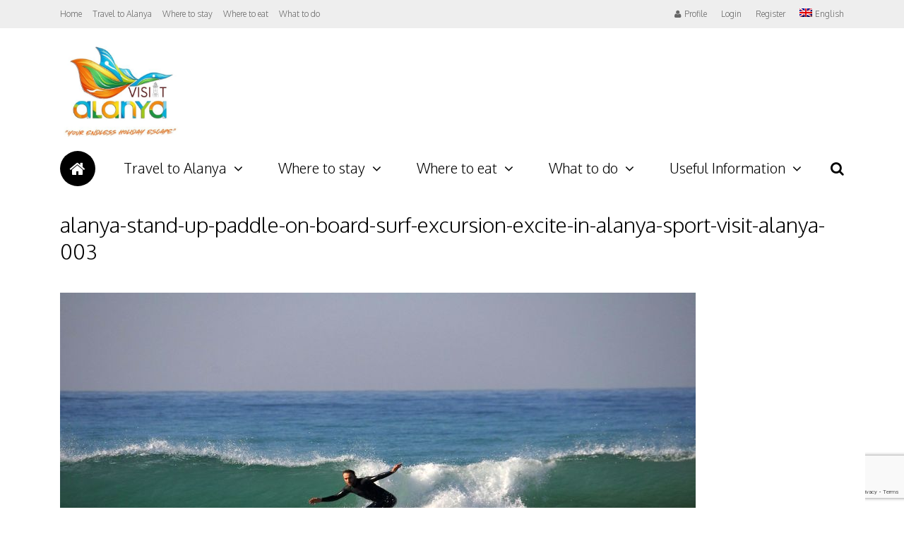

--- FILE ---
content_type: text/html; charset=UTF-8
request_url: https://www.visitalanya.com/seisoen-melonta/alanya-stand-up-paddle-on-board-surf-excursion-excite-in-alanya-sport-visit-alanya-003-2/
body_size: 32059
content:
<!DOCTYPE html>
<html lang="en-US" id="html">
<head>
<meta charset="UTF-8">
	<meta name="viewport" content="width=device-width, initial-scale=1">
<link rel="profile" href="http://gmpg.org/xfn/11" />
                        <script>
                            /* You can add more configuration options to webfontloader by previously defining the WebFontConfig with your options */
                            if ( typeof WebFontConfig === "undefined" ) {
                                WebFontConfig = new Object();
                            }
                            WebFontConfig['google'] = {families: ['Oxygen:300,700,400', 'Roboto+Slab:300&amp;subset=latin']};

                            (function() {
                                var wf = document.createElement( 'script' );
                                wf.src = 'https://ajax.googleapis.com/ajax/libs/webfont/1.5.3/webfont.js';
                                wf.type = 'text/javascript';
                                wf.async = 'true';
                                var s = document.getElementsByTagName( 'script' )[0];
                                s.parentNode.insertBefore( wf, s );
                            })();
                        </script>
                        <meta name='robots' content='index, follow, max-image-preview:large, max-snippet:-1, max-video-preview:-1' />
<link rel="alternate" hreflang="en" href="https://www.visitalanya.com/stand-up-paddle-in-alanya/alanya-stand-up-paddle-on-board-surf-excursion-excite-in-alanya-sport-visit-alanya-003/" />
<link rel="alternate" hreflang="fi" href="https://www.visitalanya.com/fi/seisoen-melonta/alanya-stand-up-paddle-on-board-surf-excursion-excite-in-alanya-sport-visit-alanya-003-2/" />
<link rel="alternate" hreflang="ru" href="https://www.visitalanya.com/ru/stand-up-paddle-in-alanya/alanya-stand-up-paddle-on-board-surf-excursion-excite-in-alanya-sport-visit-alanya-003-2/" />
<link rel="alternate" hreflang="sv" href="https://www.visitalanya.com/sv/alanya-stand-up-paddle-on-board-surf-excursion-excite-in-alanya-sport-visit-alanya-003-2/" />
<link rel="alternate" hreflang="x-default" href="https://www.visitalanya.com/stand-up-paddle-in-alanya/alanya-stand-up-paddle-on-board-surf-excursion-excite-in-alanya-sport-visit-alanya-003/" />

<!-- Ads on this site are served by WP PRO Advertising System - All In One Ad Manager v5.2.9.1 - wordpress-advertising.tunasite.com -->
<!-- / WP PRO Advertising System - All In One Ad Manager. -->


	<!-- This site is optimized with the Yoast SEO plugin v19.8 - https://yoast.com/wordpress/plugins/seo/ -->
	<title>alanya-stand-up-paddle-on-board-surf-excursion-excite-in-alanya-sport-visit-alanya-003 - Visit Alanya - Final Destination on Holiday!</title>
	<link rel="canonical" href="https://www.visitalanya.com/stand-up-paddle-in-alanya/alanya-stand-up-paddle-on-board-surf-excursion-excite-in-alanya-sport-visit-alanya-003/" />
	<meta property="og:locale" content="en_US" />
	<meta property="og:type" content="article" />
	<meta property="og:title" content="alanya-stand-up-paddle-on-board-surf-excursion-excite-in-alanya-sport-visit-alanya-003 - Visit Alanya - Final Destination on Holiday!" />
	<meta property="og:url" content="https://www.visitalanya.com/stand-up-paddle-in-alanya/alanya-stand-up-paddle-on-board-surf-excursion-excite-in-alanya-sport-visit-alanya-003/" />
	<meta property="og:site_name" content="Visit Alanya - Final Destination on Holiday!" />
	<meta property="article:publisher" content="https://www.facebook.com/VisitAlanya/" />
	<meta property="og:image" content="https://www.visitalanya.com/wp-content/uploads/2016/11/Alanya-stand-up-paddle-on-board-surf-excursion-excite-in-alanya-sport-visit-alanya-003.jpg" />
	<meta property="og:image:width" content="900" />
	<meta property="og:image:height" content="500" />
	<meta property="og:image:type" content="image/jpeg" />
	<meta name="twitter:card" content="summary_large_image" />
	<meta name="twitter:site" content="@visitalanyacom" />
	<script type="application/ld+json" class="yoast-schema-graph">{"@context":"https://schema.org","@graph":[{"@type":"WebPage","@id":"https://www.visitalanya.com/stand-up-paddle-in-alanya/alanya-stand-up-paddle-on-board-surf-excursion-excite-in-alanya-sport-visit-alanya-003/","url":"https://www.visitalanya.com/stand-up-paddle-in-alanya/alanya-stand-up-paddle-on-board-surf-excursion-excite-in-alanya-sport-visit-alanya-003/","name":"alanya-stand-up-paddle-on-board-surf-excursion-excite-in-alanya-sport-visit-alanya-003 - Visit Alanya - Final Destination on Holiday!","isPartOf":{"@id":"https://www.visitalanya.com/#website"},"primaryImageOfPage":{"@id":"https://www.visitalanya.com/stand-up-paddle-in-alanya/alanya-stand-up-paddle-on-board-surf-excursion-excite-in-alanya-sport-visit-alanya-003/#primaryimage"},"image":{"@id":"https://www.visitalanya.com/stand-up-paddle-in-alanya/alanya-stand-up-paddle-on-board-surf-excursion-excite-in-alanya-sport-visit-alanya-003/#primaryimage"},"thumbnailUrl":"https://www.visitalanya.com/wp-content/uploads/2016/11/Alanya-stand-up-paddle-on-board-surf-excursion-excite-in-alanya-sport-visit-alanya-003.jpg","datePublished":"2016-11-29T13:50:05+00:00","dateModified":"2016-11-29T13:50:05+00:00","breadcrumb":{"@id":"https://www.visitalanya.com/stand-up-paddle-in-alanya/alanya-stand-up-paddle-on-board-surf-excursion-excite-in-alanya-sport-visit-alanya-003/#breadcrumb"},"inLanguage":"en-US","potentialAction":[{"@type":"ReadAction","target":["https://www.visitalanya.com/stand-up-paddle-in-alanya/alanya-stand-up-paddle-on-board-surf-excursion-excite-in-alanya-sport-visit-alanya-003/"]}]},{"@type":"ImageObject","inLanguage":"en-US","@id":"https://www.visitalanya.com/stand-up-paddle-in-alanya/alanya-stand-up-paddle-on-board-surf-excursion-excite-in-alanya-sport-visit-alanya-003/#primaryimage","url":"https://www.visitalanya.com/wp-content/uploads/2016/11/Alanya-stand-up-paddle-on-board-surf-excursion-excite-in-alanya-sport-visit-alanya-003.jpg","contentUrl":"https://www.visitalanya.com/wp-content/uploads/2016/11/Alanya-stand-up-paddle-on-board-surf-excursion-excite-in-alanya-sport-visit-alanya-003.jpg","width":900,"height":500},{"@type":"BreadcrumbList","@id":"https://www.visitalanya.com/stand-up-paddle-in-alanya/alanya-stand-up-paddle-on-board-surf-excursion-excite-in-alanya-sport-visit-alanya-003/#breadcrumb","itemListElement":[{"@type":"ListItem","position":1,"name":"Home","item":"https://www.visitalanya.com/"},{"@type":"ListItem","position":2,"name":"Stand up Paddle in Alanya","item":"https://www.visitalanya.com/stand-up-paddle-in-alanya/"},{"@type":"ListItem","position":3,"name":"alanya-stand-up-paddle-on-board-surf-excursion-excite-in-alanya-sport-visit-alanya-003"}]},{"@type":"WebSite","@id":"https://www.visitalanya.com/#website","url":"https://www.visitalanya.com/","name":"Visit Alanya - Final Destination on Holiday!","description":"Welcome to Alanya! Discover the best of Alanya with Visit Alanya, the perfect guide to Turkiye&#039;s exciting holiday destination. Find things to do in Alanya, from history to fun....","publisher":{"@id":"https://www.visitalanya.com/#organization"},"potentialAction":[{"@type":"SearchAction","target":{"@type":"EntryPoint","urlTemplate":"https://www.visitalanya.com/?s={search_term_string}"},"query-input":"required name=search_term_string"}],"inLanguage":"en-US"},{"@type":"Organization","@id":"https://www.visitalanya.com/#organization","name":"Visit Alanya - Final Destination on Holiday!","url":"https://www.visitalanya.com/","sameAs":["https://www.instagram.com/visit_alanya/","https://www.facebook.com/VisitAlanya/","https://twitter.com/visitalanyacom"],"logo":{"@type":"ImageObject","inLanguage":"en-US","@id":"https://www.visitalanya.com/#/schema/logo/image/","url":"https://www.visitalanya.com/wp-content/uploads/2015/09/logo-smll.png","contentUrl":"https://www.visitalanya.com/wp-content/uploads/2015/09/logo-smll.png","width":160,"height":108,"caption":"Visit Alanya - Final Destination on Holiday!"},"image":{"@id":"https://www.visitalanya.com/#/schema/logo/image/"}}]}</script>
	<!-- / Yoast SEO plugin. -->


<link rel='dns-prefetch' href='//maps.google.com' />
<link rel='dns-prefetch' href='//api-maps.yandex.ru' />
<link rel='dns-prefetch' href='//www.google.com' />
<link rel='dns-prefetch' href='//fonts.googleapis.com' />
<link rel="alternate" type="application/rss+xml" title="Visit Alanya - Final Destination on Holiday! &raquo; Feed" href="https://www.visitalanya.com/feed/" />
<link rel="alternate" type="application/rss+xml" title="Visit Alanya - Final Destination on Holiday! &raquo; Comments Feed" href="https://www.visitalanya.com/comments/feed/" />
<link rel="alternate" type="application/rss+xml" title="Visit Alanya - Final Destination on Holiday! &raquo; alanya-stand-up-paddle-on-board-surf-excursion-excite-in-alanya-sport-visit-alanya-003 Comments Feed" href="https://www.visitalanya.com/stand-up-paddle-in-alanya/alanya-stand-up-paddle-on-board-surf-excursion-excite-in-alanya-sport-visit-alanya-003/feed/" />
		<!-- This site uses the Google Analytics by ExactMetrics plugin v7.18.1 - Using Analytics tracking - https://www.exactmetrics.com/ -->
		<!-- Note: ExactMetrics is not currently configured on this site. The site owner needs to authenticate with Google Analytics in the ExactMetrics settings panel. -->
					<!-- No tracking code set -->
				<!-- / Google Analytics by ExactMetrics -->
		<link rel='stylesheet' id='mec-select2-style-css'  href='https://www.visitalanya.com/wp-content/plugins/modern-events-calendar-lite/assets/packages/select2/select2.min.css?ver=5.22.3' type='text/css' media='all' />
<link rel='stylesheet' id='mec-font-icons-css'  href='https://www.visitalanya.com/wp-content/plugins/modern-events-calendar-lite/assets/css/iconfonts.css?ver=6.0.11' type='text/css' media='all' />
<link rel='stylesheet' id='mec-frontend-style-css'  href='https://www.visitalanya.com/wp-content/plugins/modern-events-calendar-lite/assets/css/frontend.min.css?ver=5.22.3' type='text/css' media='all' />
<link rel='stylesheet' id='mec-tooltip-style-css'  href='https://www.visitalanya.com/wp-content/plugins/modern-events-calendar-lite/assets/packages/tooltip/tooltip.css?ver=6.0.11' type='text/css' media='all' />
<link rel='stylesheet' id='mec-tooltip-shadow-style-css'  href='https://www.visitalanya.com/wp-content/plugins/modern-events-calendar-lite/assets/packages/tooltip/tooltipster-sideTip-shadow.min.css?ver=6.0.11' type='text/css' media='all' />
<link rel='stylesheet' id='featherlight-css'  href='https://www.visitalanya.com/wp-content/plugins/modern-events-calendar-lite/assets/packages/featherlight/featherlight.css?ver=6.0.11' type='text/css' media='all' />
<link rel='stylesheet' id='mec-google-fonts-css'  href='//fonts.googleapis.com/css?family=Montserrat%3A400%2C700%7CRoboto%3A100%2C300%2C400%2C700&#038;ver=6.0.11' type='text/css' media='all' />
<link rel='stylesheet' id='mec-lity-style-css'  href='https://www.visitalanya.com/wp-content/plugins/modern-events-calendar-lite/assets/packages/lity/lity.min.css?ver=6.0.11' type='text/css' media='all' />
<link rel='stylesheet' id='mec-general-calendar-style-css'  href='https://www.visitalanya.com/wp-content/plugins/modern-events-calendar-lite/assets/css/mec-general-calendar.css?ver=6.0.11' type='text/css' media='all' />
<link rel='stylesheet' id='sbi_styles-css'  href='https://www.visitalanya.com/wp-content/plugins/instagram-feed/css/sbi-styles.min.css?ver=6.6.1' type='text/css' media='all' />
<link rel='stylesheet' id='wp-block-library-css'  href='https://www.visitalanya.com/wp-includes/css/dist/block-library/style.min.css?ver=6.0.11' type='text/css' media='all' />
<style id='global-styles-inline-css' type='text/css'>
body{--wp--preset--color--black: #000000;--wp--preset--color--cyan-bluish-gray: #abb8c3;--wp--preset--color--white: #ffffff;--wp--preset--color--pale-pink: #f78da7;--wp--preset--color--vivid-red: #cf2e2e;--wp--preset--color--luminous-vivid-orange: #ff6900;--wp--preset--color--luminous-vivid-amber: #fcb900;--wp--preset--color--light-green-cyan: #7bdcb5;--wp--preset--color--vivid-green-cyan: #00d084;--wp--preset--color--pale-cyan-blue: #8ed1fc;--wp--preset--color--vivid-cyan-blue: #0693e3;--wp--preset--color--vivid-purple: #9b51e0;--wp--preset--gradient--vivid-cyan-blue-to-vivid-purple: linear-gradient(135deg,rgba(6,147,227,1) 0%,rgb(155,81,224) 100%);--wp--preset--gradient--light-green-cyan-to-vivid-green-cyan: linear-gradient(135deg,rgb(122,220,180) 0%,rgb(0,208,130) 100%);--wp--preset--gradient--luminous-vivid-amber-to-luminous-vivid-orange: linear-gradient(135deg,rgba(252,185,0,1) 0%,rgba(255,105,0,1) 100%);--wp--preset--gradient--luminous-vivid-orange-to-vivid-red: linear-gradient(135deg,rgba(255,105,0,1) 0%,rgb(207,46,46) 100%);--wp--preset--gradient--very-light-gray-to-cyan-bluish-gray: linear-gradient(135deg,rgb(238,238,238) 0%,rgb(169,184,195) 100%);--wp--preset--gradient--cool-to-warm-spectrum: linear-gradient(135deg,rgb(74,234,220) 0%,rgb(151,120,209) 20%,rgb(207,42,186) 40%,rgb(238,44,130) 60%,rgb(251,105,98) 80%,rgb(254,248,76) 100%);--wp--preset--gradient--blush-light-purple: linear-gradient(135deg,rgb(255,206,236) 0%,rgb(152,150,240) 100%);--wp--preset--gradient--blush-bordeaux: linear-gradient(135deg,rgb(254,205,165) 0%,rgb(254,45,45) 50%,rgb(107,0,62) 100%);--wp--preset--gradient--luminous-dusk: linear-gradient(135deg,rgb(255,203,112) 0%,rgb(199,81,192) 50%,rgb(65,88,208) 100%);--wp--preset--gradient--pale-ocean: linear-gradient(135deg,rgb(255,245,203) 0%,rgb(182,227,212) 50%,rgb(51,167,181) 100%);--wp--preset--gradient--electric-grass: linear-gradient(135deg,rgb(202,248,128) 0%,rgb(113,206,126) 100%);--wp--preset--gradient--midnight: linear-gradient(135deg,rgb(2,3,129) 0%,rgb(40,116,252) 100%);--wp--preset--duotone--dark-grayscale: url('#wp-duotone-dark-grayscale');--wp--preset--duotone--grayscale: url('#wp-duotone-grayscale');--wp--preset--duotone--purple-yellow: url('#wp-duotone-purple-yellow');--wp--preset--duotone--blue-red: url('#wp-duotone-blue-red');--wp--preset--duotone--midnight: url('#wp-duotone-midnight');--wp--preset--duotone--magenta-yellow: url('#wp-duotone-magenta-yellow');--wp--preset--duotone--purple-green: url('#wp-duotone-purple-green');--wp--preset--duotone--blue-orange: url('#wp-duotone-blue-orange');--wp--preset--font-size--small: 13px;--wp--preset--font-size--medium: 20px;--wp--preset--font-size--large: 36px;--wp--preset--font-size--x-large: 42px;}.has-black-color{color: var(--wp--preset--color--black) !important;}.has-cyan-bluish-gray-color{color: var(--wp--preset--color--cyan-bluish-gray) !important;}.has-white-color{color: var(--wp--preset--color--white) !important;}.has-pale-pink-color{color: var(--wp--preset--color--pale-pink) !important;}.has-vivid-red-color{color: var(--wp--preset--color--vivid-red) !important;}.has-luminous-vivid-orange-color{color: var(--wp--preset--color--luminous-vivid-orange) !important;}.has-luminous-vivid-amber-color{color: var(--wp--preset--color--luminous-vivid-amber) !important;}.has-light-green-cyan-color{color: var(--wp--preset--color--light-green-cyan) !important;}.has-vivid-green-cyan-color{color: var(--wp--preset--color--vivid-green-cyan) !important;}.has-pale-cyan-blue-color{color: var(--wp--preset--color--pale-cyan-blue) !important;}.has-vivid-cyan-blue-color{color: var(--wp--preset--color--vivid-cyan-blue) !important;}.has-vivid-purple-color{color: var(--wp--preset--color--vivid-purple) !important;}.has-black-background-color{background-color: var(--wp--preset--color--black) !important;}.has-cyan-bluish-gray-background-color{background-color: var(--wp--preset--color--cyan-bluish-gray) !important;}.has-white-background-color{background-color: var(--wp--preset--color--white) !important;}.has-pale-pink-background-color{background-color: var(--wp--preset--color--pale-pink) !important;}.has-vivid-red-background-color{background-color: var(--wp--preset--color--vivid-red) !important;}.has-luminous-vivid-orange-background-color{background-color: var(--wp--preset--color--luminous-vivid-orange) !important;}.has-luminous-vivid-amber-background-color{background-color: var(--wp--preset--color--luminous-vivid-amber) !important;}.has-light-green-cyan-background-color{background-color: var(--wp--preset--color--light-green-cyan) !important;}.has-vivid-green-cyan-background-color{background-color: var(--wp--preset--color--vivid-green-cyan) !important;}.has-pale-cyan-blue-background-color{background-color: var(--wp--preset--color--pale-cyan-blue) !important;}.has-vivid-cyan-blue-background-color{background-color: var(--wp--preset--color--vivid-cyan-blue) !important;}.has-vivid-purple-background-color{background-color: var(--wp--preset--color--vivid-purple) !important;}.has-black-border-color{border-color: var(--wp--preset--color--black) !important;}.has-cyan-bluish-gray-border-color{border-color: var(--wp--preset--color--cyan-bluish-gray) !important;}.has-white-border-color{border-color: var(--wp--preset--color--white) !important;}.has-pale-pink-border-color{border-color: var(--wp--preset--color--pale-pink) !important;}.has-vivid-red-border-color{border-color: var(--wp--preset--color--vivid-red) !important;}.has-luminous-vivid-orange-border-color{border-color: var(--wp--preset--color--luminous-vivid-orange) !important;}.has-luminous-vivid-amber-border-color{border-color: var(--wp--preset--color--luminous-vivid-amber) !important;}.has-light-green-cyan-border-color{border-color: var(--wp--preset--color--light-green-cyan) !important;}.has-vivid-green-cyan-border-color{border-color: var(--wp--preset--color--vivid-green-cyan) !important;}.has-pale-cyan-blue-border-color{border-color: var(--wp--preset--color--pale-cyan-blue) !important;}.has-vivid-cyan-blue-border-color{border-color: var(--wp--preset--color--vivid-cyan-blue) !important;}.has-vivid-purple-border-color{border-color: var(--wp--preset--color--vivid-purple) !important;}.has-vivid-cyan-blue-to-vivid-purple-gradient-background{background: var(--wp--preset--gradient--vivid-cyan-blue-to-vivid-purple) !important;}.has-light-green-cyan-to-vivid-green-cyan-gradient-background{background: var(--wp--preset--gradient--light-green-cyan-to-vivid-green-cyan) !important;}.has-luminous-vivid-amber-to-luminous-vivid-orange-gradient-background{background: var(--wp--preset--gradient--luminous-vivid-amber-to-luminous-vivid-orange) !important;}.has-luminous-vivid-orange-to-vivid-red-gradient-background{background: var(--wp--preset--gradient--luminous-vivid-orange-to-vivid-red) !important;}.has-very-light-gray-to-cyan-bluish-gray-gradient-background{background: var(--wp--preset--gradient--very-light-gray-to-cyan-bluish-gray) !important;}.has-cool-to-warm-spectrum-gradient-background{background: var(--wp--preset--gradient--cool-to-warm-spectrum) !important;}.has-blush-light-purple-gradient-background{background: var(--wp--preset--gradient--blush-light-purple) !important;}.has-blush-bordeaux-gradient-background{background: var(--wp--preset--gradient--blush-bordeaux) !important;}.has-luminous-dusk-gradient-background{background: var(--wp--preset--gradient--luminous-dusk) !important;}.has-pale-ocean-gradient-background{background: var(--wp--preset--gradient--pale-ocean) !important;}.has-electric-grass-gradient-background{background: var(--wp--preset--gradient--electric-grass) !important;}.has-midnight-gradient-background{background: var(--wp--preset--gradient--midnight) !important;}.has-small-font-size{font-size: var(--wp--preset--font-size--small) !important;}.has-medium-font-size{font-size: var(--wp--preset--font-size--medium) !important;}.has-large-font-size{font-size: var(--wp--preset--font-size--large) !important;}.has-x-large-font-size{font-size: var(--wp--preset--font-size--x-large) !important;}
</style>
<link rel='stylesheet' id='arve-main-css'  href='https://www.visitalanya.com/wp-content/plugins/advanced-responsive-video-embedder/build/main.css?ver=54d2e76056851d3b806e' type='text/css' media='all' />
<link rel='stylesheet' id='_ning_font_awesome_css-css'  href='https://www.visitalanya.com/wp-content/plugins/angwp/assets/fonts/font-awesome/css/font-awesome.min.css?ver=1.6.2' type='text/css' media='all' />
<link rel='stylesheet' id='_ning_css-css'  href='https://www.visitalanya.com/wp-content/plugins/angwp/assets/dist/angwp.bundle.js.css?ver=1.6.2' type='text/css' media='all' />
<link rel='stylesheet' id='spr_col_animate_css-css'  href='https://www.visitalanya.com/wp-content/plugins/angwp/include/extensions/spr_columns/assets/css/animate.min.css?ver=1.6.2' type='text/css' media='all' />
<link rel='stylesheet' id='spr_col_css-css'  href='https://www.visitalanya.com/wp-content/plugins/angwp/include/extensions/spr_columns/assets/css/spr_columns.css?ver=1.6.2' type='text/css' media='all' />
<link rel='stylesheet' id='cptch_stylesheet-css'  href='https://www.visitalanya.com/wp-content/plugins/captcha/css/front_end_style.css?ver=4.2.8' type='text/css' media='all' />
<link rel='stylesheet' id='dashicons-css'  href='https://www.visitalanya.com/wp-includes/css/dashicons.min.css?ver=6.0.11' type='text/css' media='all' />
<link rel='stylesheet' id='cptch_desktop_style-css'  href='https://www.visitalanya.com/wp-content/plugins/captcha/css/desktop_style.css?ver=4.2.8' type='text/css' media='all' />
<link rel='stylesheet' id='cpsh-shortcodes-css'  href='https://www.visitalanya.com/wp-content/plugins/column-shortcodes//assets/css/shortcodes.css?ver=1.0.1' type='text/css' media='all' />
<link rel='stylesheet' id='contact-form-7-css'  href='https://www.visitalanya.com/wp-content/plugins/contact-form-7/includes/css/styles.css?ver=5.6.4' type='text/css' media='all' />
<link rel='stylesheet' id='bootstrap.css-css'  href='https://www.visitalanya.com/wp-content/plugins/gallery-for-instagram/css/bootstrap.css?ver=6.0.11' type='text/css' media='all' />
<link rel='stylesheet' id='pongstagr.am.css-css'  href='https://www.visitalanya.com/wp-content/plugins/gallery-for-instagram/css/pongstagr.am.css?ver=6.0.11' type='text/css' media='all' />
<link rel='stylesheet' id='font-awesome.css-css'  href='https://www.visitalanya.com/wp-content/plugins/gallery-for-instagram/css/font-awesome.css?ver=6.0.11' type='text/css' media='all' />
<link rel='stylesheet' id='imgf-nivo-lightbox-min-css-css'  href='https://www.visitalanya.com/wp-content/plugins/gallery-for-instagram/lightbox/nivo/nivo-lightbox.min.css?ver=6.0.11' type='text/css' media='all' />
<link rel='stylesheet' id='pretty-css-css'  href='https://www.visitalanya.com/wp-content/plugins/gallery-for-instagram/lightbox/prettyphoto/prettyPhoto.css?ver=6.0.11' type='text/css' media='all' />
<link rel='stylesheet' id='swipe-css-css'  href='https://www.visitalanya.com/wp-content/plugins/gallery-for-instagram/lightbox/swipebox/swipebox.css?ver=6.0.11' type='text/css' media='all' />
<link rel='stylesheet' id='wp-gmap-embed-front-css-css'  href='https://www.visitalanya.com/wp-content/plugins/gmap-embed/public/assets/css/front_custom_style.css?ver=1665146569' type='text/css' media='all' />
<link rel='stylesheet' id='post-views-counter-frontend-css'  href='https://www.visitalanya.com/wp-content/plugins/post-views-counter/css/frontend.css?ver=1.3.11' type='text/css' media='all' />
<link rel='stylesheet' id='js_composer_front-css'  href='https://www.visitalanya.com/wp-content/plugins/js_composer/assets/css/js_composer.min.css?ver=4.12' type='text/css' media='all' />
<link rel='stylesheet' id='WPPAS_VBC_BNR_STYLE-css'  href='https://www.visitalanya.com/wp-content/plugins/wppas/public/assets/css/vbc/wppas_vbc_bnr.css?ver=5.2.9.1' type='text/css' media='all' />
<link rel='stylesheet' id='wpml-legacy-dropdown-0-css'  href='https://www.visitalanya.com/wp-content/plugins/sitepress-multilingual-cms/templates/language-switchers/legacy-dropdown/style.min.css?ver=1' type='text/css' media='all' />
<style id='wpml-legacy-dropdown-0-inline-css' type='text/css'>
.wpml-ls-statics-shortcode_actions{background-color:#ffffff;}.wpml-ls-statics-shortcode_actions, .wpml-ls-statics-shortcode_actions .wpml-ls-sub-menu, .wpml-ls-statics-shortcode_actions a {border-color:#cdcdcd;}.wpml-ls-statics-shortcode_actions a, .wpml-ls-statics-shortcode_actions .wpml-ls-sub-menu a, .wpml-ls-statics-shortcode_actions .wpml-ls-sub-menu a:link, .wpml-ls-statics-shortcode_actions li:not(.wpml-ls-current-language) .wpml-ls-link, .wpml-ls-statics-shortcode_actions li:not(.wpml-ls-current-language) .wpml-ls-link:link {color:#444444;background-color:#ffffff;}.wpml-ls-statics-shortcode_actions a, .wpml-ls-statics-shortcode_actions .wpml-ls-sub-menu a:hover,.wpml-ls-statics-shortcode_actions .wpml-ls-sub-menu a:focus, .wpml-ls-statics-shortcode_actions .wpml-ls-sub-menu a:link:hover, .wpml-ls-statics-shortcode_actions .wpml-ls-sub-menu a:link:focus {color:#000000;background-color:#eeeeee;}.wpml-ls-statics-shortcode_actions .wpml-ls-current-language > a {color:#444444;background-color:#ffffff;}.wpml-ls-statics-shortcode_actions .wpml-ls-current-language:hover>a, .wpml-ls-statics-shortcode_actions .wpml-ls-current-language>a:focus {color:#000000;background-color:#eeeeee;}
</style>
<link rel='stylesheet' id='wpml-menu-item-0-css'  href='https://www.visitalanya.com/wp-content/plugins/sitepress-multilingual-cms/templates/language-switchers/menu-item/style.min.css?ver=1' type='text/css' media='all' />
<link rel='stylesheet' id='gp-parent-style-css'  href='https://www.visitalanya.com/wp-content/themes/the-review/style.css?ver=6.0.11' type='text/css' media='all' />
<link rel='stylesheet' id='mediaelement-css'  href='https://www.visitalanya.com/wp-includes/js/mediaelement/mediaelementplayer-legacy.min.css?ver=4.2.16' type='text/css' media='all' />
<link rel='stylesheet' id='wp-mediaelement-css'  href='https://www.visitalanya.com/wp-includes/js/mediaelement/wp-mediaelement.min.css?ver=6.0.11' type='text/css' media='all' />
<link rel='stylesheet' id='gp-style-css'  href='https://www.visitalanya.com/wp-content/themes/the-review-child/style.css?ver=6.0.11' type='text/css' media='all' />
<link rel='stylesheet' id='gp-font-awesome-css'  href='https://www.visitalanya.com/wp-content/themes/the-review/lib/fonts/font-awesome/css/font-awesome.min.css?ver=6.0.11' type='text/css' media='all' />
<link rel='stylesheet' id='gp-prettyphoto-css'  href='https://www.visitalanya.com/wp-content/themes/the-review/lib/scripts/prettyPhoto/css/prettyPhoto.css?ver=6.0.11' type='text/css' media='all' />
<link rel='stylesheet' id='bdotcom_bc_general_css-css'  href='https://www.visitalanya.com/wp-content/plugins/bookingcom-banner-creator/css/bdotcom_bc_general.css?ver=1.3' type='text/css' media='all' />
<script type='text/javascript' src='https://www.visitalanya.com/wp-includes/js/jquery/jquery.min.js?ver=3.6.0' id='jquery-core-js'></script>
<script type='text/javascript' src='https://www.visitalanya.com/wp-includes/js/jquery/jquery-migrate.min.js?ver=3.3.2' id='jquery-migrate-js'></script>
<script type='text/javascript' src='https://www.visitalanya.com/wp-includes/js/clipboard.min.js?ver=2.0.10' id='clipboard-js'></script>
<script type='text/javascript' src='https://www.visitalanya.com/wp-includes/js/plupload/moxie.min.js?ver=1.3.5' id='moxiejs-js'></script>
<script type='text/javascript' src='https://www.visitalanya.com/wp-includes/js/plupload/plupload.min.js?ver=2.1.9' id='plupload-js'></script>
<script type='text/javascript' src='https://www.visitalanya.com/wp-includes/js/underscore.min.js?ver=1.13.3' id='underscore-js'></script>
<script type='text/javascript' src='https://www.visitalanya.com/wp-includes/js/dist/vendor/regenerator-runtime.min.js?ver=0.13.9' id='regenerator-runtime-js'></script>
<script type='text/javascript' src='https://www.visitalanya.com/wp-includes/js/dist/vendor/wp-polyfill.min.js?ver=3.15.0' id='wp-polyfill-js'></script>
<script type='text/javascript' src='https://www.visitalanya.com/wp-includes/js/dist/dom-ready.min.js?ver=d996b53411d1533a84951212ab6ac4ff' id='wp-dom-ready-js'></script>
<script type='text/javascript' src='https://www.visitalanya.com/wp-includes/js/dist/hooks.min.js?ver=c6d64f2cb8f5c6bb49caca37f8828ce3' id='wp-hooks-js'></script>
<script type='text/javascript' src='https://www.visitalanya.com/wp-includes/js/dist/i18n.min.js?ver=ebee46757c6a411e38fd079a7ac71d94' id='wp-i18n-js'></script>
<script type='text/javascript' id='wp-i18n-js-after'>
wp.i18n.setLocaleData( { 'text direction\u0004ltr': [ 'ltr' ] } );
</script>
<script type='text/javascript' src='https://www.visitalanya.com/wp-includes/js/dist/a11y.min.js?ver=a38319d7ba46c6e60f7f9d4c371222c5' id='wp-a11y-js'></script>
<script type='text/javascript' id='plupload-handlers-js-extra'>
/* <![CDATA[ */
var pluploadL10n = {"queue_limit_exceeded":"You have attempted to queue too many files.","file_exceeds_size_limit":"%s exceeds the maximum upload size for this site.","zero_byte_file":"This file is empty. Please try another.","invalid_filetype":"Sorry, you are not allowed to upload this file type.","not_an_image":"This file is not an image. Please try another.","image_memory_exceeded":"Memory exceeded. Please try another smaller file.","image_dimensions_exceeded":"This is larger than the maximum size. Please try another.","default_error":"An error occurred in the upload. Please try again later.","missing_upload_url":"There was a configuration error. Please contact the server administrator.","upload_limit_exceeded":"You may only upload 1 file.","http_error":"Unexpected response from the server. The file may have been uploaded successfully. Check in the Media Library or reload the page.","http_error_image":"The server cannot process the image. This can happen if the server is busy or does not have enough resources to complete the task. Uploading a smaller image may help. Suggested maximum size is 2560 pixels.","upload_failed":"Upload failed.","big_upload_failed":"Please try uploading this file with the %1$sbrowser uploader%2$s.","big_upload_queued":"%s exceeds the maximum upload size for the multi-file uploader when used in your browser.","io_error":"IO error.","security_error":"Security error.","file_cancelled":"File canceled.","upload_stopped":"Upload stopped.","dismiss":"Dismiss","crunching":"Crunching\u2026","deleted":"moved to the Trash.","error_uploading":"\u201c%s\u201d has failed to upload.","unsupported_image":"This image cannot be displayed in a web browser. For best results convert it to JPEG before uploading.","noneditable_image":"This image cannot be processed by the web server. Convert it to JPEG or PNG before uploading.","file_url_copied":"The file URL has been copied to your clipboard"};
/* ]]> */
</script>
<script type='text/javascript' src='https://www.visitalanya.com/wp-includes/js/plupload/handlers.min.js?ver=6.0.11' id='plupload-handlers-js'></script>
<script type='text/javascript' id='wppas_vbc_upload-js-extra'>
/* <![CDATA[ */
var wppas_vbc_upload = {"ajaxurl":"https:\/\/www.visitalanya.com\/wp-admin\/admin-ajax.php","nonce":"969c00f59b","remove":"65c1ac01a6","number":"1","upload_enabled":"1","confirmMsg":"Are you sure you want to delete this?","plupload":{"runtimes":"html5,flash,html4","browse_button":"wppas-vbc-uploader","container":"wppas-vbc-upload-container","file_data_name":"wppas_vbc_upload_file","max_file_size":"100000000b","url":"https:\/\/www.visitalanya.com\/wp-admin\/admin-ajax.php?action=wppas_vbc_upload&nonce=fd74b7684e","flash_swf_url":"https:\/\/www.visitalanya.com\/wp-includes\/js\/plupload\/plupload.flash.swf","filters":[{"title":"Allowed Files","extensions":"jpg,gif,png"}],"multipart":true,"urlstream_upload":true,"multipart_params":{"upload_folder":""}}};
/* ]]> */
</script>
<script type='text/javascript' src='https://www.visitalanya.com/wp-content/plugins/wppas/public/assets/js/vbc/AjaxUpload.js?ver=6.0.11' id='wppas_vbc_upload-js'></script>
<script type='text/javascript' src='https://www.visitalanya.com/wp-content/plugins/modern-events-calendar-lite/assets/js/mec-general-calendar.js?ver=5.22.3' id='mec-general-calendar-script-js'></script>
<script type='text/javascript' id='mec-frontend-script-js-extra'>
/* <![CDATA[ */
var mecdata = {"day":"day","days":"days","hour":"hour","hours":"hours","minute":"minute","minutes":"minutes","second":"second","seconds":"seconds","elementor_edit_mode":"no","recapcha_key":"","ajax_url":"https:\/\/www.visitalanya.com\/wp-admin\/admin-ajax.php","fes_nonce":"355516fe54","current_year":"2026","current_month":"01","datepicker_format":"yy-mm-dd"};
/* ]]> */
</script>
<script type='text/javascript' src='https://www.visitalanya.com/wp-content/plugins/modern-events-calendar-lite/assets/js/frontend.js?ver=5.22.3' id='mec-frontend-script-js'></script>
<script type='text/javascript' src='https://www.visitalanya.com/wp-content/plugins/modern-events-calendar-lite/assets/js/events.js?ver=5.22.3' id='mec-events-script-js'></script>
<script async="async" type='text/javascript' src='https://www.visitalanya.com/wp-content/plugins/advanced-responsive-video-embedder/build/main.js?ver=54d2e76056851d3b806e' id='arve-main-js'></script>
<script type='text/javascript' src='https://www.visitalanya.com/wp-content/plugins/angwp/assets/dev/js/advertising.js?ver=6.0.11' id='adning_dummy_advertising-js'></script>
<script type='text/javascript' src='https://maps.google.com/maps/api/js?key=AIzaSyAULyvr6b3-hU2U3tN2_I_7wnZc0SKe6AQ&#038;libraries=places&#038;language=en&#038;region=TR&#038;ver=6.0.11' id='wp-gmap-api-js'></script>
<script type='text/javascript' id='wp-gmap-api-js-after'>
/* <![CDATA[ */

var wgm_status = {"l_api":"always","p_api":"N","i_p":true,"d_f_s_c":"N","d_s_v":"N","d_z_c":"N","d_p_c":"N","d_m_t_c":"N","d_m_w_z":"N","d_m_d":"N","d_m_d_c_z":"N","e_d_f_a_c":"N"};
/* ]]> */
</script>
<script type='text/javascript' src='https://www.visitalanya.com/wp-content/plugins/twitter-tweets/js/weblizar-fronend-twitter-tweets.js?ver=1' id='wl-weblizar-fronend-twitter-tweets-js'></script>
<script type='text/javascript' src='https://www.visitalanya.com/wp-content/plugins/wppas/templates/js/advertising.js?ver=6.0.11' id='wppas_dummy_advertising-js'></script>
<script type='text/javascript' src='https://api-maps.yandex.ru/2.1/?lang=en_US&#038;ver=2.1' id='gutenberg-yamap-api-js'></script>
<script type='text/javascript' src='https://www.visitalanya.com/wp-content/plugins/sitepress-multilingual-cms/templates/language-switchers/legacy-dropdown/script.min.js?ver=1' id='wpml-legacy-dropdown-0-js'></script>
<script type='text/javascript' id='gp-ajax-loop-js-extra'>
/* <![CDATA[ */
var ghostpoolAjax = {"ajaxurl":"https:\/\/www.visitalanya.com\/wp-admin\/admin-ajax.php","ajaxnonce":"b4e0e349e4","querystring":"pagename=seisoen-melonta%2Falanya-stand-up-paddle-on-board-surf-excursion-excite-in-alanya-sport-visit-alanya-003-2"};
/* ]]> */
</script>
<script type='text/javascript' src='https://www.visitalanya.com/wp-content/themes/the-review/lib/scripts/ajax-loop.js?ver=6.0.11' id='gp-ajax-loop-js'></script>
<link rel="https://api.w.org/" href="https://www.visitalanya.com/wp-json/" /><link rel="alternate" type="application/json" href="https://www.visitalanya.com/wp-json/wp/v2/media/7359" /><link rel="EditURI" type="application/rsd+xml" title="RSD" href="https://www.visitalanya.com/xmlrpc.php?rsd" />
<link rel="wlwmanifest" type="application/wlwmanifest+xml" href="https://www.visitalanya.com/wp-includes/wlwmanifest.xml" /> 
<meta name="generator" content="WordPress 6.0.11" />
<link rel='shortlink' href='https://www.visitalanya.com/?p=7359' />
<link rel="alternate" type="application/json+oembed" href="https://www.visitalanya.com/wp-json/oembed/1.0/embed?url=https%3A%2F%2Fwww.visitalanya.com%2Fstand-up-paddle-in-alanya%2Falanya-stand-up-paddle-on-board-surf-excursion-excite-in-alanya-sport-visit-alanya-003%2F" />
<link rel="alternate" type="text/xml+oembed" href="https://www.visitalanya.com/wp-json/oembed/1.0/embed?url=https%3A%2F%2Fwww.visitalanya.com%2Fstand-up-paddle-in-alanya%2Falanya-stand-up-paddle-on-board-surf-excursion-excite-in-alanya-sport-visit-alanya-003%2F&#038;format=xml" />
<meta name="generator" content="WPML ver:4.6.12 stt:1,18,17,46,51;" />
<!-- MailerLite Universal -->
<script>
    (function(w,d,e,u,f,l,n){w[f]=w[f]||function(){(w[f].q=w[f].q||[])
    .push(arguments);},l=d.createElement(e),l.async=1,l.src=u,
    n=d.getElementsByTagName(e)[0],n.parentNode.insertBefore(l,n);})
    (window,document,'script','https://assets.mailerlite.com/js/universal.js','ml');
    ml('account', '1196653');
</script>
<!-- End MailerLite Universal -->
 <!-- OneAll.com / Social Login for WordPress / v5.7 -->
<script data-cfasync="false" type="text/javascript">
 (function() {
  var oa = document.createElement('script'); oa.type = 'text/javascript';
  oa.async = true; oa.src = 'https://visitalanya.api.oneall.com/socialize/library.js';
  var s = document.getElementsByTagName('script')[0]; s.parentNode.insertBefore(oa, s);
 })();
</script>
<script type="text/javascript"> 

/**  all layers have to be in this global array - in further process each map will have something like vectorM[map_ol3js_n][layer_n] */
var vectorM = [[]];


/** put translations from PHP/mo to JavaScript */
var translations = [];

/** global GET-Parameters */
var HTTP_GET_VARS = [];

</script><!-- OSM plugin V6.0.1: did not add geo meta tags. --> 
<link rel="apple-touch-icon" sizes="76x76" href="/wp-content/uploads/fbrfg/apple-touch-icon.png">
<link rel="icon" type="image/png" sizes="32x32" href="/wp-content/uploads/fbrfg/favicon-32x32.png">
<link rel="icon" type="image/png" sizes="16x16" href="/wp-content/uploads/fbrfg/favicon-16x16.png">
<link rel="manifest" href="/wp-content/uploads/fbrfg/site.webmanifest">
<link rel="mask-icon" href="/wp-content/uploads/fbrfg/safari-pinned-tab.svg" color="#5bbad5">
<link rel="shortcut icon" href="/wp-content/uploads/fbrfg/favicon.ico">
<meta name="msapplication-TileColor" content="#da532c">
<meta name="msapplication-config" content="/wp-content/uploads/fbrfg/browserconfig.xml">
<meta name="theme-color" content="#ffffff"><style>body:not(.gp-scrolling) #gp-sub-header .s{height: 40px;}
body:not(.gp-scrolling) #gp-main-nav .menu > li.nav-home > a{width: 50px; height: 50px;}
body:not(.gp-scrolling) #gp-main-nav .menu > li.nav-home > a:before{line-height: 30px;}
.gp-fullwidth-title .gp-page-header,.gp-full-page-title .gp-page-header{border-color: #fff;} 
#gp-logo img {width: 170px; height: 129px;}
#gp-header-area-right{width: 910px;}
#gp-header-area-right > span {margin: 25px 0 25px }	
#gp-main-nav .menu > li.nav-home > a:after {box-shadow: 0 0 0 3px #f61e5b;}
.gp-theme li:hover .gp-primary-dropdown-icon{color:#fff}
.gp-theme .sub-menu li:hover .gp-secondary-dropdown-icon{color:#000}
.gp-page-header .gp-container {padding-top: 280px;padding-bottom: 30px;}
.gp-fullwidth-title #gp-hub-tabs {margin-bottom: -30px;}
#gp-hub-tabs li.current_page_item a {color: #f61e5b}#gp-review-summary{background: -moz-linear-gradient(top, #f8f8f8 0%, #ffffff 100%);background: -webkit-gradient(linear, left top, left bottom, color-stop(0%,#ffffff), color-stop(100%,#ffffff));background: -webkit-linear-gradient(top, #f8f8f8 0%,#ffffff 100%);background: -o-linear-gradient(top, #f8f8f8 0%,#ffffff 100%);background: -ms-linear-gradient(top, #f8f8f8 0%,#ffffff 100%);background: linear-gradient(to bottom, #f8f8f8 0%,#ffffff 100%);}.gp-active{color: #00d1e4;}

@media only screen and (max-width: 1200px) {
#gp-header-area-right{width: 850px;}
}

@media only screen and (max-width: 1082px) { 
#gp-header-area-right{width: 764px;}
}

@media only screen and (max-width: 1023px) {
	.gp-responsive #gp-logo {margin: 15px 0px 15px 0px; width: 100px; height: 76px;}	
	.gp-responsive #gp-logo img {width: 100px; height: 76px;}
	.gp-responsive #gp-header-area-right > span {margin: 15px 0 15px }	
	.gp-responsive #gp-mobile-nav-button {margin-top: 15px ;}
	.gp-responsive .gp-page-header .gp-container {padding-top: 140px;padding-bottom: 15px;}
	.gp-responsive.gp-fullwidth-title #gp-hub-tabs {margin-bottom: -17.65px;}
}@media only screen and (min-width: 1201px) {}textarea {
    width: 100%;
    height: 50px;
    line-height: 1.5em;
    resize: none;
}</style><style type="text/css">.recentcomments a{display:inline !important;padding:0 !important;margin:0 !important;}</style><meta name="generator" content="Powered by Visual Composer - drag and drop page builder for WordPress."/>
<!--[if lte IE 9]><link rel="stylesheet" type="text/css" href="https://www.visitalanya.com/wp-content/plugins/js_composer/assets/css/vc_lte_ie9.min.css" media="screen"><![endif]--><!--[if IE  8]><link rel="stylesheet" type="text/css" href="https://www.visitalanya.com/wp-content/plugins/js_composer/assets/css/vc-ie8.min.css" media="screen"><![endif]-->
<!-- Ads on this site are served by Adning v1.6.2 - adning.com -->
<meta name="am-api-token" content="2fyUKRuYC"><style></style><!-- / Adning. -->

<style type="text/css" title="dynamic-css" class="options-output">#gp-logo{margin-top:25px;margin-right:0;margin-bottom:25px;margin-left:0;}#gp-footer-image{margin-top:0;margin-right:0;margin-bottom:0;margin-left:0;}body{background-color:#fff;}#gp-content-wrapper,#gp-review-content-wrapper,#breadcrumbs{background-color:#fff;}body{font-family:Oxygen;line-height:24px;font-weight:300;font-style:normal;color:#000;font-size:14px;opacity: 1;visibility: visible;-webkit-transition: opacity 0.24s ease-in-out;-moz-transition: opacity 0.24s ease-in-out;transition: opacity 0.24s ease-in-out;}.wf-loading body,{opacity: 0;}.ie.wf-loading body,{visibility: hidden;}a{color:#f61e5b;}a:hover{color:#00d1e4;}h1{font-family:Oxygen;line-height:60px;font-weight:700;font-style:normal;font-size:48px;opacity: 1;visibility: visible;-webkit-transition: opacity 0.24s ease-in-out;-moz-transition: opacity 0.24s ease-in-out;transition: opacity 0.24s ease-in-out;}.wf-loading h1,{opacity: 0;}.ie.wf-loading h1,{visibility: hidden;}h2{font-family:Oxygen;line-height:48px;font-weight:700;font-style:normal;font-size:36px;opacity: 1;visibility: visible;-webkit-transition: opacity 0.24s ease-in-out;-moz-transition: opacity 0.24s ease-in-out;transition: opacity 0.24s ease-in-out;}.wf-loading h2,{opacity: 0;}.ie.wf-loading h2,{visibility: hidden;}h3{font-family:Oxygen;line-height:36px;font-weight:700;font-style:normal;font-size:24px;opacity: 1;visibility: visible;-webkit-transition: opacity 0.24s ease-in-out;-moz-transition: opacity 0.24s ease-in-out;transition: opacity 0.24s ease-in-out;}.wf-loading h3,{opacity: 0;}.ie.wf-loading h3,{visibility: hidden;}h4{font-family:Oxygen;line-height:30px;font-weight:700;font-style:normal;font-size:18px;opacity: 1;visibility: visible;-webkit-transition: opacity 0.24s ease-in-out;-moz-transition: opacity 0.24s ease-in-out;transition: opacity 0.24s ease-in-out;}.wf-loading h4,{opacity: 0;}.ie.wf-loading h4,{visibility: hidden;}h5{font-family:Oxygen;line-height:24px;font-weight:700;font-style:normal;font-size:16px;opacity: 1;visibility: visible;-webkit-transition: opacity 0.24s ease-in-out;-moz-transition: opacity 0.24s ease-in-out;transition: opacity 0.24s ease-in-out;}.wf-loading h5,{opacity: 0;}.ie.wf-loading h5,{visibility: hidden;}h6{font-family:Oxygen;line-height:24px;font-weight:700;font-style:normal;font-size:14px;opacity: 1;visibility: visible;-webkit-transition: opacity 0.24s ease-in-out;-moz-transition: opacity 0.24s ease-in-out;transition: opacity 0.24s ease-in-out;}.wf-loading h6,{opacity: 0;}.ie.wf-loading h6,{visibility: hidden;}#comments ol.commentlist li .comment_container,.gp-tablet-portrait #gp-sidebar,.gp-mobile #gp-sidebar,.gp-login-content,.gp-loop-divider:before,#gp-review-results,#gp-new-search{border-top:1px solid #eee;border-bottom:1px solid #eee;}#gp-top-header{background-color:#eee;}#gp-top-header{border-bottom:0px solid ;}#gp-top-header .menu > li,#gp-top-header .menu > li > a{font-family:Oxygen,Arial, Helvetica, sans-serif;font-weight:300;font-style:normal;color:#666;font-size:12px;opacity: 1;visibility: visible;-webkit-transition: opacity 0.24s ease-in-out;-moz-transition: opacity 0.24s ease-in-out;transition: opacity 0.24s ease-in-out;}.wf-loading #gp-top-header .menu > li,.wf-loading #gp-top-header .menu > li > a,{opacity: 0;}.ie.wf-loading #gp-top-header .menu > li,.ie.wf-loading #gp-top-header .menu > li > a,{visibility: hidden;}#gp-top-header .menu > li > a:not(.gp-notification-counter){color:#666;}#gp-top-header .menu > li > a:not(.gp-notification-counter):hover{color:#f61e5b;}#gp-main-header{background-color:#fff;}.gp-scrolling #gp-sub-header{background-color:rgba(255,255,255,0.9);}body:not(.gp-scrolling) #gp-sub-header .gp-container,#gp-main-nav .menu > li,#gp-main-nav .menu > li > a{height:40px;}#gp-sub-header{background-color:#fff;}#gp-main-nav .menu > li,#gp-main-nav .menu > li > a{font-family:Oxygen;text-transform:none;line-height:19px;font-weight:300;font-style:normal;color:#000;font-size:20px;opacity: 1;visibility: visible;-webkit-transition: opacity 0.24s ease-in-out;-moz-transition: opacity 0.24s ease-in-out;transition: opacity 0.24s ease-in-out;}.wf-loading #gp-main-nav .menu > li,.wf-loading #gp-main-nav .menu > li > a,{opacity: 0;}.ie.wf-loading #gp-main-nav .menu > li,.ie.wf-loading #gp-main-nav .menu > li > a,{visibility: hidden;}#gp-main-nav .menu > li:hover > a, #gp-main-nav .menu > li > a,#gp-search-button{color:#000;}#gp-main-nav .menu > li:hover > a, #gp-main-nav .menu > li > a:hover,#gp-search-button:hover{color:#fff;}#gp-main-nav .menu > li > a:hover,#gp-main-nav .menu > li:hover > a{background-color:#f61e5b;}#gp-main-nav .menu > li.nav-home:hover > a, #gp-main-nav .menu > li.nav-home > a{color:#fff;}#gp-main-nav .menu > li.nav-home:hover > a:hover, #gp-main-nav .menu > li.nav-home > a:hover{color:#fff;}#gp-main-nav .menu > li.nav-home > a{background-color:#000;}#gp-main-nav .menu > li.nav-home > a:hover,#gp-main-nav .menu > li.nav-home:hover > a{background-color:#f61e5b;}.gp-nav .sub-menu,.gp-nav .menu li .gp-menu-tabs li:hover, .gp-nav .menu li .gp-menu-tabs li.gp-selected{background-color:#fff;}.gp-nav .menu > li > .sub-menu{border-top:5px solid #f61e5b;}.gp-nav .sub-menu li a:hover{background-color:#f1f1f1;}.gp-nav .sub-menu li,.gp-nav .sub-menu li a{font-family:Oxygen;font-weight:300;font-style:normal;color:#000;font-size:14px;opacity: 1;visibility: visible;-webkit-transition: opacity 0.24s ease-in-out;-moz-transition: opacity 0.24s ease-in-out;transition: opacity 0.24s ease-in-out;}.wf-loading .gp-nav .sub-menu li,.wf-loading .gp-nav .sub-menu li a,{opacity: 0;}.ie.wf-loading .gp-nav .sub-menu li,.ie.wf-loading .gp-nav .sub-menu li a,{visibility: hidden;}.gp-nav .sub-menu li a{color:#000;}.gp-nav .sub-menu li a:hover{color:#f61e5b;}.gp-nav .megamenu > .sub-menu > li > a,.gp-nav .megamenu > .sub-menu > li > span{color:#f61e5b;}.gp-primary-dropdown-icon{color:#000;}.gp-primary-dropdown-icon:hover{color:#fff;}.gp-secondary-dropdown-icon{color:#000;}.gp-secondary-dropdown-icon:hover{color:#000;}.gp-menu-tabs{background-color:#f61e5b;}.gp-nav .menu li .gp-menu-tabs li{color:#ffffff;}.gp-nav .menu li .gp-menu-tabs li:hover,.gp-nav .menu li .gp-menu-tabs li.gp-selected{color:#F61E5B;}.gp-search-bar{background-color:#f1f1f1;}.gp-search-bar{border-top:0px solid ;border-bottom:0px solid ;border-left:0px solid ;border-right:0px solid ;}.gp-search-bar{color:#999;font-size:18px;opacity: 1;visibility: visible;-webkit-transition: opacity 0.24s ease-in-out;-moz-transition: opacity 0.24s ease-in-out;transition: opacity 0.24s ease-in-out;}.wf-loading .gp-search-bar,{opacity: 0;}.ie.wf-loading .gp-search-bar,{visibility: hidden;}.gp-search-submit{color:#000;font-size:18px;opacity: 1;visibility: visible;-webkit-transition: opacity 0.24s ease-in-out;-moz-transition: opacity 0.24s ease-in-out;transition: opacity 0.24s ease-in-out;}.wf-loading .gp-search-submit,{opacity: 0;}.ie.wf-loading .gp-search-submit,{visibility: hidden;}.gp-search-submit:hover{color:#f61e5b;}#gp-mobile-nav-button{color:#f61e5b;}#gp-mobile-nav{background-color:#fff;}#gp-mobile-nav-close-button{background-color:#f61e5b;}#gp-mobile-nav li{color:#000000;}#gp-mobile-nav .menu li a{color:#000;}#gp-mobile-nav .menu li a:hover{color:#f61e5b;}#gp-mobile-nav li a:hover{background-color:#f1f1f1;}#gp-mobile-nav li{border-top:1px solid #eee;}#gp-mobile-nav .megamenu > .sub-menu > li > a{color:#f61e5b;}.gp-large-title .gp-page-header,.gp-fullwidth-title .gp-page-header{background-color:#000;background-repeat:no-repeat;background-size:cover;background-attachment:scroll;background-position:center center;}.gp-page-header .gp-entry-title,.gp-page-header .gp-entry-title a{font-family:Oxygen;line-height:48px;font-weight:300;font-style:normal;color:#fff;font-size:40px;opacity: 1;visibility: visible;-webkit-transition: opacity 0.24s ease-in-out;-moz-transition: opacity 0.24s ease-in-out;transition: opacity 0.24s ease-in-out;}.wf-loading .gp-page-header .gp-entry-title,.wf-loading .gp-page-header .gp-entry-title a,{opacity: 0;}.ie.wf-loading .gp-page-header .gp-entry-title,.ie.wf-loading .gp-page-header .gp-entry-title a,{visibility: hidden;}.gp-page-header .gp-subtitle{font-family:Oxygen;line-height:21px;font-weight:300;font-style:normal;color:#fff;font-size:15px;opacity: 1;visibility: visible;-webkit-transition: opacity 0.24s ease-in-out;-moz-transition: opacity 0.24s ease-in-out;transition: opacity 0.24s ease-in-out;}.wf-loading .gp-page-header .gp-subtitle,{opacity: 0;}.ie.wf-loading .gp-page-header .gp-subtitle,{visibility: hidden;}.gp-page-header .gp-entry-title.gp-has-subtitle:after{border-top:1px solid #fff;}.gp-entry-title{font-family:Oxygen;line-height:38px;font-weight:300;font-style:normal;color:#000;font-size:30px;opacity: 1;visibility: visible;-webkit-transition: opacity 0.24s ease-in-out;-moz-transition: opacity 0.24s ease-in-out;transition: opacity 0.24s ease-in-out;}.wf-loading .gp-entry-title,{opacity: 0;}.ie.wf-loading .gp-entry-title,{visibility: hidden;}.gp-subtitle{font-family:Oxygen;line-height:32px;font-weight:300;font-style:normal;color:#888;font-size:20px;opacity: 1;visibility: visible;-webkit-transition: opacity 0.24s ease-in-out;-moz-transition: opacity 0.24s ease-in-out;transition: opacity 0.24s ease-in-out;}.wf-loading .gp-subtitle,{opacity: 0;}.ie.wf-loading .gp-subtitle,{visibility: hidden;}blockquote{background-color:#f61e5b;}blockquote,blockquote a,blockquote a:hover{font-family:"Roboto Slab";line-height:38px;font-weight:300;font-style:normal;color:#fff;font-size:24px;opacity: 1;visibility: visible;-webkit-transition: opacity 0.24s ease-in-out;-moz-transition: opacity 0.24s ease-in-out;transition: opacity 0.24s ease-in-out;}.wf-loading blockquote,.wf-loading blockquote a,.wf-loading blockquote a:hover,{opacity: 0;}.ie.wf-loading blockquote,.ie.wf-loading blockquote a,.ie.wf-loading blockquote a:hover,{visibility: hidden;}.gp-loop-title{line-height:24px;font-size:16px;opacity: 1;visibility: visible;-webkit-transition: opacity 0.24s ease-in-out;-moz-transition: opacity 0.24s ease-in-out;transition: opacity 0.24s ease-in-out;}.wf-loading .gp-loop-title,{opacity: 0;}.ie.wf-loading .gp-loop-title,{visibility: hidden;}.gp-blog-large .gp-loop-title{line-height:42px;font-size:30px;opacity: 1;visibility: visible;-webkit-transition: opacity 0.24s ease-in-out;-moz-transition: opacity 0.24s ease-in-out;transition: opacity 0.24s ease-in-out;}.wf-loading .gp-blog-large .gp-loop-title,{opacity: 0;}.ie.wf-loading .gp-blog-large .gp-loop-title,{visibility: hidden;}.gp-loop-title a,.gp-edit-review-form button,.gp-delete-review-form button{color:#000;}.gp-loop-title a:hover,.gp-edit-review-form button:hover,.gp-delete-review-form button:hover{color:#F61E5B;}.gp-entry-meta,.gp-entry-meta a,.gp-loop-meta,.gp-loop-meta a,#breadcrumbs,#breadcrumbs a{color:#999999;}.gp-entry-cats a,.gp-entry-cats a:hover,.gp-loop-cats a,.gp-loop-cats a:hover{color:#ffffff;}.gp-entry-tags a,.gp-loop-tags a{background-color:#eee;}.gp-entry-tags,.gp-entry-tags a,.gp-entry-tags a:hover,.gp-loop-tags,.gp-loop-tags a,.gp-loop-tags a:hover{color:#999999;}.gp-blog-masonry section{background-color:#f8f8f8;}.gp-blog-masonry .gp-loop-title a{color:#000;}.gp-blog-masonry .gp-loop-title a:hover{color:#F61E5B;}.gp-blog-masonry .gp-loop-content{color:#000000;}.gp-blog-masonry .gp-loop-meta,.gp-blog-masonry .gp-loop-meta a{color:#999999;}.gp-post-thumbnail .gp-text-highlight,.gp-slide-caption .gp-text-highlight{background-color:#000;}.gp-post-thumbnail .gp-loop-title,.gp-slide-caption{line-height:26px;color:#fff;font-size:16px;opacity: 1;visibility: visible;-webkit-transition: opacity 0.24s ease-in-out;-moz-transition: opacity 0.24s ease-in-out;transition: opacity 0.24s ease-in-out;}.wf-loading .gp-post-thumbnail .gp-loop-title,.wf-loading .gp-slide-caption,{opacity: 0;}.ie.wf-loading .gp-post-thumbnail .gp-loop-title,.ie.wf-loading .gp-slide-caption,{visibility: hidden;}section:before,.gp-post-thumbnail:before{background-color:#1c1c1c;}section:before,.gp-post-thumbnail:before{color:#ffffff;}.gp-hub-award{background-color:#f61e5b;}ul.page-numbers .page-numbers{background-color:#bbb;}ul.page-numbers .page-numbers:hover,ul.page-numbers .page-numbers.current,ul.page-numbers > span.page-numbers{background-color:#000;}ul.page-numbers .page-numbers{color:#ffffff;}#gp-affiliate-button{background-color:#000;}#gp-affiliate-button:hover{background-color:#f61e5b;}#gp-affiliate-button{color:#ffffff;}#gp-hub-tabs{background-color:#fff;}#gp-hub-tabs{border-top:5px solid #f61e5b;}#gp-hub-tabs li{border-left:1px solid #eee;}#gp-hub-tabs li a,#gp-hub-tabs-mobile-nav-button{font-family:Oxygen;line-height:14px;font-weight:400;font-style:normal;font-size:14px;opacity: 1;visibility: visible;-webkit-transition: opacity 0.24s ease-in-out;-moz-transition: opacity 0.24s ease-in-out;transition: opacity 0.24s ease-in-out;}.wf-loading #gp-hub-tabs li a,.wf-loading #gp-hub-tabs-mobile-nav-button,{opacity: 0;}.ie.wf-loading #gp-hub-tabs li a,.ie.wf-loading #gp-hub-tabs-mobile-nav-button,{visibility: hidden;}#gp-hub-tabs li a,#gp-hub-tabs-mobile-nav-button{color:#000;}#gp-hub-tabs li a:hover,#gp-hub-tabs-mobile-nav-button:hover{color:#f61e5b;}#gp-hub-tabs li a:hover,#gp-hub-tabs li.current_page_item a{background-color:#fff;}#gp-review-content-wrapper .gp-subtitle{font-family:Oxygen;line-height:60px;font-weight:300;font-style:normal;color:#999;font-size:40px;opacity: 1;visibility: visible;-webkit-transition: opacity 0.24s ease-in-out;-moz-transition: opacity 0.24s ease-in-out;transition: opacity 0.24s ease-in-out;}.wf-loading #gp-review-content-wrapper .gp-subtitle,{opacity: 0;}.ie.wf-loading #gp-review-content-wrapper .gp-subtitle,{visibility: hidden;}#gp-review-content-wrapper.gp-review-first-letter .gp-entry-text > p:first-child::first-letter,#gp-review-content-wrapper.gp-review-first-letter .gp-entry-text > *:not(p):first-child + p::first-letter,#gp-review-content-wrapper.gp-review-first-letter .gp-entry-text .vc_row:first-child .vc_column_container:first-child .wpb_wrapper:first-child .wpb_text_column:first-child .wpb_wrapper:first-child > p:first-child::first-letter{font-family:"Roboto Slab";line-height:110px;font-weight:300;font-style:normal;color:#f61e5b;font-size:110px;opacity: 1;visibility: visible;-webkit-transition: opacity 0.24s ease-in-out;-moz-transition: opacity 0.24s ease-in-out;transition: opacity 0.24s ease-in-out;}.wf-loading #gp-review-content-wrapper.gp-review-first-letter .gp-entry-text > p:first-child::first-letter,.wf-loading #gp-review-content-wrapper.gp-review-first-letter .gp-entry-text > *:not(p):first-child + p::first-letter,.wf-loading #gp-review-content-wrapper.gp-review-first-letter .gp-entry-text .vc_row:first-child .vc_column_container:first-child .wpb_wrapper:first-child .wpb_text_column:first-child .wpb_wrapper:first-child > p:first-child::first-letter,{opacity: 0;}.ie.wf-loading #gp-review-content-wrapper.gp-review-first-letter .gp-entry-text > p:first-child::first-letter,.ie.wf-loading #gp-review-content-wrapper.gp-review-first-letter .gp-entry-text > *:not(p):first-child + p::first-letter,.ie.wf-loading #gp-review-content-wrapper.gp-review-first-letter .gp-entry-text .vc_row:first-child .vc_column_container:first-child .wpb_wrapper:first-child .wpb_text_column:first-child .wpb_wrapper:first-child > p:first-child::first-letter,{visibility: hidden;}#gp-review-content-wrapper .gp-entry-text > p{font-family:"Roboto Slab";line-height:30px;font-weight:300;font-style:normal;color:#000;font-size:18px;opacity: 1;visibility: visible;-webkit-transition: opacity 0.24s ease-in-out;-moz-transition: opacity 0.24s ease-in-out;transition: opacity 0.24s ease-in-out;}.wf-loading #gp-review-content-wrapper .gp-entry-text > p,{opacity: 0;}.ie.wf-loading #gp-review-content-wrapper .gp-entry-text > p,{visibility: hidden;}.gp-good-title,#gp-points-wrapper .gp-good-points li i{color:#f61e5b;}.gp-bad-title,#gp-points-wrapper .gp-bad-points li i{color:#00d1e4;}.gp-site-rating-wrapper .gp-rating-outer,.gp-site-rating-selection{background-color:#f61e5b;}.gp-site-rating-wrapper .gp-rating-inner{color:#ffffff;}.gp-user-rating-wrapper .gp-rating-outer,.gp-average-rating{background-color:#00d1e4;}.gp-user-rating-wrapper .gp-rating-inner,.gp-average-rating,.gp-site-rating-criteria-text{color:#ffffff;}.gp-element-title h3, .gp-author-info .gp-author-name{background-color:#000;}.gp-element-title{border-bottom:2px solid #000;}.widgettitle, .gp-author-info .gp-author-name a{font-family:Oxygen;line-height:22px;font-weight:300;font-style:normal;color:#fff;font-size:18px;opacity: 1;visibility: visible;-webkit-transition: opacity 0.24s ease-in-out;-moz-transition: opacity 0.24s ease-in-out;transition: opacity 0.24s ease-in-out;}.wf-loading .widgettitle, .gp-author-info .gp-author-name a,{opacity: 0;}.ie.wf-loading .widgettitle, .gp-author-info .gp-author-name a,{visibility: hidden;}.gp-see-all-link a{color:#000;}.gp-see-all-link a:hover{color:#f61e5b;}input,textarea,select{background-color:#fff;}input,textarea,select{border-top:1px solid #ddd;border-bottom:1px solid #ddd;border-left:1px solid #ddd;border-right:1px solid #ddd;}input,textarea,select{color:#000000;}input[type="button"],input[type="submit"],input[type="reset"],button,.button,.gp-follow-item:hover,.gp-notification-counter{background-color:#f61e5b;}input[type="button"]:hover,input[type="submit"]:hover,input[type="reset"]:hover,button:hover,.button:hover,.gp-follow-item{background-color:#00d1e4;}input[type="button"],input[type="submit"],input[type="reset"],button,.button,.gp-follow-item{border-top:0px solid ;border-bottom:0px solid ;border-left:0px solid ;border-right:0px solid ;}input[type="button"],input[type="submit"],input[type="reset"],button,.button,a.gp-follow-item,.gp-notification-counter,a.gp-notification-counter:hover{color:#ffffff;}input[type="button"]:hover,input[type="submit"]:hover,input[type="reset"]:hover,button,.button:hover,a.gp-follow-item:hover{color:#ffffff;}#gp-footer,#gp-copyright-curves{background-color:#fff;}.gp-footer-widget .gp-element-title h3{background-color:#1e73be;}.gp-footer-widget .gp-element-title{border-bottom:2px solid #1e73be;}.gp-footer-widget .widgettitle{font-family:Oxygen;line-height:22px;font-weight:300;font-style:normal;color:#fff;font-size:18px;opacity: 1;visibility: visible;-webkit-transition: opacity 0.24s ease-in-out;-moz-transition: opacity 0.24s ease-in-out;transition: opacity 0.24s ease-in-out;}.wf-loading .gp-footer-widget .widgettitle,{opacity: 0;}.ie.wf-loading .gp-footer-widget .widgettitle,{visibility: hidden;}.gp-footer-widget{font-family:Oxygen;line-height:24px;font-weight:300;font-style:normal;color:#000;font-size:14px;opacity: 1;visibility: visible;-webkit-transition: opacity 0.24s ease-in-out;-moz-transition: opacity 0.24s ease-in-out;transition: opacity 0.24s ease-in-out;}.wf-loading .gp-footer-widget,{opacity: 0;}.ie.wf-loading .gp-footer-widget,{visibility: hidden;}.gp-footer-widget a{color:#000;}.gp-footer-widget a:hover{color:#f61e5b;}#gp-copyright{background-color:#eeeeee;}#gp-copyright{color:#666666;}#gp-copyright a{color:#666;}#gp-copyright a:hover{color:#000;}#gp-to-top{background-color:#000;}#gp-to-top{color:#ffffff;}</style><noscript><style type="text/css"> .wpb_animate_when_almost_visible { opacity: 1; }</style></noscript></head>

<body class="attachment attachment-template-default attachmentid-7359 attachment-jpeg wpb-js-composer js-comp-ver-4.12 vc_responsive gp-theme gp-wide-layout gp-responsive gp-retina gp-normal-scrolling gp-back-to-top gp-fixed-header gp-header-standard gp-top-header gp-no-title gp-no-sidebar gp-hub-child-page">


	<div id="gp-site-wrapper">
			
				
			<nav id="gp-mobile-nav">
				<div id="gp-mobile-nav-close-button"></div>
				<form method="get" class="searchform" action="https://www.visitalanya.com/">
	<input type="text" name="s" class="gp-search-bar" placeholder="search the site" /> <button type="submit" class="gp-search-submit"></button>
</form>				<style>#gp-main-nav .menu > li#nav-menu-item-4950 > a:hover,#gp-main-nav .menu > li#nav-menu-item-4950:hover > a,#nav-menu-item-4950 .gp-menu-tabs{background: #f61e5b;}.gp-nav .menu li#nav-menu-item-4950 .gp-menu-tabs li:hover, .gp-nav .menu li#nav-menu-item-4950 .gp-menu-tabs li.gp-selected{color: #f61e5b;}.gp-nav .menu > li#nav-menu-item-4950 > .sub-menu{border-color: #f61e5b;}.gp-theme #gp-main-nav .menu > li#nav-menu-item-4950.gp-nav-home > a:after{box-shadow: 0 0 0 3px #f61e5b;}</style><style>#gp-main-nav .menu > li#nav-menu-item-6146 > a:hover,#gp-main-nav .menu > li#nav-menu-item-6146:hover > a,#nav-menu-item-6146 .gp-menu-tabs{background: #81d742;}.gp-nav .menu li#nav-menu-item-6146 .gp-menu-tabs li:hover, .gp-nav .menu li#nav-menu-item-6146 .gp-menu-tabs li.gp-selected{color: #81d742;}.gp-nav .menu > li#nav-menu-item-6146 > .sub-menu{border-color: #81d742;}.gp-theme #gp-main-nav .menu > li#nav-menu-item-6146.gp-nav-home > a:after{box-shadow: 0 0 0 3px #81d742;}</style><style>#gp-main-nav .menu > li#nav-menu-item-4951 > a:hover,#gp-main-nav .menu > li#nav-menu-item-4951:hover > a,#nav-menu-item-4951 .gp-menu-tabs{background: #1e73be;}.gp-nav .menu li#nav-menu-item-4951 .gp-menu-tabs li:hover, .gp-nav .menu li#nav-menu-item-4951 .gp-menu-tabs li.gp-selected{color: #1e73be;}.gp-nav .menu > li#nav-menu-item-4951 > .sub-menu{border-color: #1e73be;}.gp-theme #gp-main-nav .menu > li#nav-menu-item-4951.gp-nav-home > a:after{box-shadow: 0 0 0 3px #1e73be;}</style><style>#gp-main-nav .menu > li#nav-menu-item-4949 > a:hover,#gp-main-nav .menu > li#nav-menu-item-4949:hover > a,#nav-menu-item-4949 .gp-menu-tabs{background: #e8a635;}.gp-nav .menu li#nav-menu-item-4949 .gp-menu-tabs li:hover, .gp-nav .menu li#nav-menu-item-4949 .gp-menu-tabs li.gp-selected{color: #e8a635;}.gp-nav .menu > li#nav-menu-item-4949 > .sub-menu{border-color: #e8a635;}.gp-theme #gp-main-nav .menu > li#nav-menu-item-4949.gp-nav-home > a:after{box-shadow: 0 0 0 3px #e8a635;}</style><style>#gp-main-nav .menu > li#nav-menu-item-5334 > a:hover,#gp-main-nav .menu > li#nav-menu-item-5334:hover > a,#nav-menu-item-5334 .gp-menu-tabs{background: #2b7abf;}.gp-nav .menu li#nav-menu-item-5334 .gp-menu-tabs li:hover, .gp-nav .menu li#nav-menu-item-5334 .gp-menu-tabs li.gp-selected{color: #2b7abf;}.gp-nav .menu > li#nav-menu-item-5334 > .sub-menu{border-color: #2b7abf;}.gp-theme #gp-main-nav .menu > li#nav-menu-item-5334.gp-nav-home > a:after{box-shadow: 0 0 0 3px #2b7abf;}</style><ul class="menu"><li id="nav-menu-item-4983" class="standard-menu  columns-1   main-menu-item  menu-item-even menu-item-depth-0  nav-home menu-item menu-item-type-post_type menu-item-object-page menu-item-home"><a href="https://www.visitalanya.com/" class="menu-link main-menu-link">Home</a></li><li id="nav-menu-item-4950" class="tab-content-menu  columns-1   main-menu-item  menu-item-even menu-item-depth-0   menu-item menu-item-type-taxonomy menu-item-object-gp_hubs"><a title="travel to Alanya" href="https://www.visitalanya.com/hubs/travel-to-alanya/" class="menu-link main-menu-link">Travel to Alanya</a><ul class="sub-menu sub-menu menu-odd  menu-depth-1">
						<li id="nav-menu-item-4950" class="menu-item menu-item-type-taxonomy menu-item-object-gp_hubs" data-type="menu" data-postid="7355" data-cats="82" data-hubfieldslugs="" data-postassociation="" data-posttypes="" data-format="" data-size="" data-orderby="" data-perpage="" data-menuperpage="4" data-offset=""  data-featuredimage="" data-imagewidth="" data-imageheight="" data-hardcrop="" data-imagealignment="" data-titleposition="" data-contentdisplay="" data-excerptlength="0" data-metaauthor="" data-metadate="" data-metacommentcount="" data-metaviews="" data-metafollowers="" data-metacats="" data-metatags="" data-metahubcats="" data-metahubfields="" data-metahubaward="" data-displaysiterating="" data-displayuserrating="" data-readmorelink="" data-pagearrows="" data-pagenumbers="" data-authorid=""><ul class="gp-menu-tabs">
												<li id="82" class="gp-selected">All</li><li id="117">Airport transfer to Alanya</li><li id="105">Getting around in Alanya</li><li id="101">Getting to Alanya</li></ul><div class="gp-inner-loop ajax-loop" ><section class="gp-post-item post-5090 page type-page status-publish has-post-thumbnail gp_hubs-airport-transfer-to-alanya gp_hubs-travel-to-alanya release-date-may-2014 developed-by-activision publisher-ubisoft"><div class="gp-post-thumbnail"><div class="gp-image-above">
												<a href="https://www.visitalanya.com/airport-shuttle-to-alanya/" title="Airport Shuttle to Alanya">
													<img src="https://www.visitalanya.com/wp-content/uploads/2015/12/shuttle-service-to-alanya-198x125.jpg" data-rel="https://www.visitalanya.com/wp-content/uploads/2015/12/shuttle-service-to-alanya-396x250.jpg" width="198" height="125" alt="Airport Shuttle to Alanya" class="gp-post-image" />
												</a>
											</div></div><h2 class="gp-loop-title"><a href="https://www.visitalanya.com/airport-shuttle-to-alanya/" title="Airport Shuttle to Alanya">Airport Shuttle to Alanya</a></h2>
						
									</section><section class="gp-post-item post-5088 page type-page status-publish has-post-thumbnail gp_hubs-airport-transfer-to-alanya gp_hubs-travel-to-alanya release-date-may-2014 genre-action genre-first-person-shooter rating-mature developed-by-activision publisher-ubisoft"><div class="gp-post-thumbnail"><div class="gp-image-above">
												<a href="https://www.visitalanya.com/private-car-transfer-to-alanya-and-to-airports/" title="Private car transfer to Alanya and to airports">
													<img src="https://www.visitalanya.com/wp-content/uploads/2015/12/private-car-transfer-to-Alanya-and-to-airport-198x125.jpg" data-rel="https://www.visitalanya.com/wp-content/uploads/2015/12/private-car-transfer-to-Alanya-and-to-airport-396x250.jpg" width="198" height="125" alt="Private car transfer to Alanya and to airports" class="gp-post-image" />
												</a>
											</div></div><h2 class="gp-loop-title"><a href="https://www.visitalanya.com/private-car-transfer-to-alanya-and-to-airports/" title="Private car transfer to Alanya and to airports">Private car transfer to Alanya and to airports</a></h2>
						
									</section><section class="gp-post-item post-5081 page type-page status-publish has-post-thumbnail gp_hubs-getting-to-alanya gp_hubs-travel-to-alanya release-date-october-2013 genre-racing rating-children developed-by-nintendo publisher-ubisoft"><div class="gp-post-thumbnail"><div class="gp-image-above">
												<a href="https://www.visitalanya.com/flights-to-antalya/" title="Flights to Antalya">
													<img src="https://www.visitalanya.com/wp-content/uploads/2015/12/antalya-airport-sunset-198x125.jpg" data-rel="https://www.visitalanya.com/wp-content/uploads/2015/12/antalya-airport-sunset-396x250.jpg" width="198" height="125" alt="Flights to Antalya" class="gp-post-image" />
												</a>
											</div></div><h2 class="gp-loop-title"><a href="https://www.visitalanya.com/flights-to-antalya/" title="Flights to Antalya">Flights to Antalya</a></h2>
						
									</section><section class="gp-post-item post-2832 page type-page status-publish has-post-thumbnail gp_hubs-getting-around-in-alanya gp_hubs-travel-to-alanya release-date-april-2015 genre-horror rating-mature developed-by-infinity-ward publisher-ubisoft"><div class="gp-post-thumbnail"><div class="gp-image-above">
												<a href="https://www.visitalanya.com/rent-a-car-in-alanya/" title="Rent a car in Alanya">
													<img src="https://www.visitalanya.com/wp-content/uploads/2015/04/araba-kiralama-198x125.jpg" data-rel="https://www.visitalanya.com/wp-content/uploads/2015/04/araba-kiralama-396x250.jpg" width="198" height="125" alt="Rent a car in Alanya" class="gp-post-image" />
												</a>
											</div></div><h2 class="gp-loop-title"><a href="https://www.visitalanya.com/rent-a-car-in-alanya/" title="Rent a car in Alanya">Rent a car in Alanya</a></h2>
						
									</section></div><div class="gp-pagination gp-standard-pagination gp-pagination-arrows"><a href="#" data-pagelink="2" class="next"></a></div></li></ul></li><li id="nav-menu-item-6146" class="tab-content-menu  columns-1   main-menu-item  menu-item-even menu-item-depth-0   menu-item menu-item-type-taxonomy menu-item-object-gp_hubs"><a href="https://www.visitalanya.com/hubs/place-to-stay-in-alanya/" class="menu-link main-menu-link">Where to stay</a><ul class="sub-menu sub-menu menu-odd  menu-depth-1">
						<li id="nav-menu-item-6146" class="menu-item menu-item-type-taxonomy menu-item-object-gp_hubs" data-type="menu" data-postid="7355" data-cats="207" data-hubfieldslugs="" data-postassociation="" data-posttypes="" data-format="" data-size="" data-orderby="" data-perpage="" data-menuperpage="4" data-offset=""  data-featuredimage="" data-imagewidth="" data-imageheight="" data-hardcrop="" data-imagealignment="" data-titleposition="" data-contentdisplay="" data-excerptlength="0" data-metaauthor="" data-metadate="" data-metacommentcount="" data-metaviews="" data-metafollowers="" data-metacats="" data-metatags="" data-metahubcats="" data-metahubfields="" data-metahubaward="" data-displaysiterating="" data-displayuserrating="" data-readmorelink="" data-pagearrows="" data-pagenumbers="" data-authorid=""><ul class="gp-menu-tabs">
												<li id="207" class="gp-selected">All</li><li id="208">Book hotel in Alanya</li><li id="210">Camping in Alanya</li><li id="209">Rent apartment in Alanya</li></ul><div class="gp-inner-loop ajax-loop" ><section class="gp-post-item post-6144 page type-page status-publish has-post-thumbnail gp_hubs-camping-in-alanya gp_hubs-place-to-stay-in-alanya release-date-may-2014 developed-by-activision publisher-ubisoft"><div class="gp-post-thumbnail"><div class="gp-image-above">
												<a href="https://www.visitalanya.com/camping-in-alanya/" title="Camping in Alanya">
													<img src="https://www.visitalanya.com/wp-content/uploads/2015/03/camping1-198x125.jpg" data-rel="https://www.visitalanya.com/wp-content/uploads/2015/03/camping1-396x250.jpg" width="198" height="125" alt="Camping in Alanya" class="gp-post-image" />
												</a>
											</div></div><h2 class="gp-loop-title"><a href="https://www.visitalanya.com/camping-in-alanya/" title="Camping in Alanya">Camping in Alanya</a></h2>
						
									</section><section class="gp-post-item post-6142 page type-page status-publish has-post-thumbnail gp_hubs-book-hotel-in-alanya gp_hubs-place-to-stay-in-alanya release-date-may-2014 developed-by-activision publisher-ubisoft"><div class="gp-post-thumbnail"><div class="gp-image-above">
												<a href="https://www.visitalanya.com/book-hotel-in-alanya-online/" title="Book Hotel in Alanya Online">
													<img src="https://www.visitalanya.com/wp-content/uploads/2015/03/Hotel-in-Alanya-198x125.jpg" data-rel="https://www.visitalanya.com/wp-content/uploads/2015/03/Hotel-in-Alanya-396x250.jpg" width="198" height="125" alt="Book Hotel in Alanya Online" class="gp-post-image" />
												</a>
											</div></div><h2 class="gp-loop-title"><a href="https://www.visitalanya.com/book-hotel-in-alanya-online/" title="Book Hotel in Alanya Online">Book Hotel in Alanya Online</a></h2>
						
									</section><section class="gp-post-item post-6140 page type-page status-publish has-post-thumbnail gp_hubs-rent-apartment-in-alanya gp_hubs-place-to-stay-in-alanya release-date-may-2014 developed-by-activision publisher-ubisoft"><div class="gp-post-thumbnail"><div class="gp-image-above">
												<a href="https://www.visitalanya.com/rent-apartment-in-alanya/" title="Rent an Apartment in Alanya">
													<img src="https://www.visitalanya.com/wp-content/uploads/2015/11/Apartmenst-for-rent-in-Alanya-mieten-in-alanya-fr-uthyrning-i-alanya144_1-198x125.jpg" data-rel="https://www.visitalanya.com/wp-content/uploads/2015/11/Apartmenst-for-rent-in-Alanya-mieten-in-alanya-fr-uthyrning-i-alanya144_1-396x250.jpg" width="198" height="125" alt="Rent an Apartment in Alanya" class="gp-post-image" />
												</a>
											</div></div><h2 class="gp-loop-title"><a href="https://www.visitalanya.com/rent-apartment-in-alanya/" title="Rent an Apartment in Alanya">Rent an Apartment in Alanya</a></h2>
						
									</section></div><div class="gp-pagination gp-standard-pagination gp-pagination-arrows"></div></li></ul></li><li id="nav-menu-item-4951" class="tab-content-menu  columns-1   main-menu-item  menu-item-even menu-item-depth-0   menu-item menu-item-type-taxonomy menu-item-object-gp_hubs"><a title="restaurants and night life in Alanya" href="https://www.visitalanya.com/hubs/where-to-eat/" class="menu-link main-menu-link">Where to eat</a><ul class="sub-menu sub-menu menu-odd  menu-depth-1">
						<li id="nav-menu-item-4951" class="menu-item menu-item-type-taxonomy menu-item-object-gp_hubs" data-type="menu" data-postid="7355" data-cats="114" data-hubfieldslugs="" data-postassociation="" data-posttypes="" data-format="" data-size="" data-orderby="" data-perpage="" data-menuperpage="4" data-offset=""  data-featuredimage="" data-imagewidth="" data-imageheight="" data-hardcrop="" data-imagealignment="" data-titleposition="" data-contentdisplay="" data-excerptlength="0" data-metaauthor="" data-metadate="" data-metacommentcount="" data-metaviews="" data-metafollowers="" data-metacats="" data-metatags="" data-metahubcats="" data-metahubfields="" data-metahubaward="" data-displaysiterating="" data-displayuserrating="" data-readmorelink="" data-pagearrows="" data-pagenumbers="" data-authorid=""><ul class="gp-menu-tabs">
												<li id="114" class="gp-selected">All</li><li id="133">Alanya Restaurants</li><li id="149">Bars and Discos</li><li id="136">Cafes in Alanya</li></ul><div class="gp-inner-loop ajax-loop" ><section class="gp-post-item post-5223 page type-page status-publish has-post-thumbnail gp_hubs-bars-pubs-discos-in-alanya gp_hubs-restaurants-and-night-life-in-alanya gp_hubs-reviews location-everglades location-florida price-57 duration-2-weeks"><div class="gp-post-thumbnail"><div class="gp-image-above">
												<a href="https://www.visitalanya.com/bistro-bar-disco-in-alanya/" title="Bar and Discos in Alanya">
													<img src="https://www.visitalanya.com/wp-content/uploads/2015/12/disco-in-alanya-198x125.jpg" data-rel="https://www.visitalanya.com/wp-content/uploads/2015/12/disco-in-alanya-396x250.jpg" width="198" height="125" alt="Bar and Discos in Alanya" class="gp-post-image" />
												</a>
											</div></div><h2 class="gp-loop-title"><a href="https://www.visitalanya.com/bistro-bar-disco-in-alanya/" title="Bar and Discos in Alanya">Bar and Discos in Alanya</a></h2>
						
									</section><section class="gp-post-item post-4801 page type-page status-publish has-post-thumbnail gp_hubs-cafes-in-alanya gp_hubs-restaurants-and-night-life-in-alanya location-everglades location-florida price-57 duration-2-weeks"><div class="gp-post-thumbnail"><div class="gp-image-above">
												<a href="https://www.visitalanya.com/cafe-in-alanya/" title="Cafes in Alanya">
													<img src="https://www.visitalanya.com/wp-content/uploads/2015/10/Cafe21-198x125.jpeg" data-rel="https://www.visitalanya.com/wp-content/uploads/2015/10/Cafe21-396x250.jpeg" width="198" height="125" alt="Cafes in Alanya" class="gp-post-image" />
												</a>
											</div></div><h2 class="gp-loop-title"><a href="https://www.visitalanya.com/cafe-in-alanya/" title="Cafes in Alanya">Cafes in Alanya</a></h2>
						
									</section><section class="gp-post-item post-4295 page type-page status-publish has-post-thumbnail gp_hubs-alanya-restaurants gp_hubs-restaurants-and-night-life-in-alanya"><div class="gp-post-thumbnail"><div class="gp-image-above">
												<a href="https://www.visitalanya.com/restaurants-in-alanya/" title="Restaurants in Alanya">
													<img src="https://www.visitalanya.com/wp-content/uploads/2015/03/turkis-food-in-Alanya-198x125.jpg" data-rel="https://www.visitalanya.com/wp-content/uploads/2015/03/turkis-food-in-Alanya-396x250.jpg" width="198" height="125" alt="Restaurants in Alanya" class="gp-post-image" />
												</a>
											</div></div><h2 class="gp-loop-title"><a href="https://www.visitalanya.com/restaurants-in-alanya/" title="Restaurants in Alanya">Restaurants in Alanya</a></h2>
						
									</section></div><div class="gp-pagination gp-standard-pagination gp-pagination-arrows"></div></li></ul></li><li id="nav-menu-item-4949" class="tab-content-menu  columns-1   main-menu-item  menu-item-even menu-item-depth-0   menu-item menu-item-type-taxonomy menu-item-object-gp_hubs"><a title="Attraction and activities in Alanya; what to do in Alanya" href="https://www.visitalanya.com/hubs/what-to-do/" class="menu-link main-menu-link">What to do</a><ul class="sub-menu sub-menu menu-odd  menu-depth-1">
						<li id="nav-menu-item-4949" class="menu-item menu-item-type-taxonomy menu-item-object-gp_hubs" data-type="menu" data-postid="7355" data-cats="79" data-hubfieldslugs="" data-postassociation="" data-posttypes="" data-format="" data-size="" data-orderby="" data-perpage="" data-menuperpage="4" data-offset=""  data-featuredimage="" data-imagewidth="" data-imageheight="" data-hardcrop="" data-imagealignment="" data-titleposition="" data-contentdisplay="" data-excerptlength="0" data-metaauthor="" data-metadate="" data-metacommentcount="" data-metaviews="" data-metafollowers="" data-metacats="" data-metatags="" data-metahubcats="" data-metahubfields="" data-metahubaward="" data-displaysiterating="" data-displayuserrating="" data-readmorelink="" data-pagearrows="" data-pagenumbers="" data-authorid=""><ul class="gp-menu-tabs">
												<li id="79" class="gp-selected">All</li><li id="120">Alanya Beaches and Sea</li><li id="122">Excursions in Alanya</li><li id="84">Historical Sights in Alanya</li><li id="154">Relax and Spa in Alanya</li><li id="110">Sport Activities in Alanya</li><li id="150">Top ten things to do</li><li id="143">Turkish Cuisine Experience</li><li id="489">Visit Museum in Alanya</li></ul><div class="gp-inner-loop ajax-loop" ><section class="gp-post-item post-33386 page type-page status-publish has-post-thumbnail gp_hubs-historical-sights-in-alanya gp_hubs-slider gp_hubs-top-ten-things-to-do-in-alanya"><div class="gp-post-thumbnail"><div class="gp-image-above">
												<a href="https://www.visitalanya.com/syedra-ancient-city-in-alanya/" title="Syedra Ancient City in Alanya">
													<img src="https://www.visitalanya.com/wp-content/uploads/2024/10/Visit-alanya-Syedra-Ancient-city-alanya-Dr.YakupUslu-2024-toruism-turkiye009-198x125.jpg" data-rel="https://www.visitalanya.com/wp-content/uploads/2024/10/Visit-alanya-Syedra-Ancient-city-alanya-Dr.YakupUslu-2024-toruism-turkiye009-396x250.jpg" width="198" height="125" alt="Syedra Ancient City in Alanya" class="gp-post-image" />
												</a>
											</div></div><h2 class="gp-loop-title"><a href="https://www.visitalanya.com/syedra-ancient-city-in-alanya/" title="Syedra Ancient City in Alanya">Syedra Ancient City in Alanya</a></h2>
						
									</section><section class="gp-post-item post-32567 page type-page status-publish has-post-thumbnail gp_hubs-top-ten-things-to-do-in-alanya"><div class="gp-post-thumbnail"><div class="gp-image-above">
												<a href="https://www.visitalanya.com/alanya-adventure-park/" title="Alanya Adveture Park">
													<img src="https://www.visitalanya.com/wp-content/uploads/2023/12/Visit-alanya-yakup-uslu-realtor-advetura-park-alanya-kizilalanya-2023010-198x125.jpg" data-rel="https://www.visitalanya.com/wp-content/uploads/2023/12/Visit-alanya-yakup-uslu-realtor-advetura-park-alanya-kizilalanya-2023010-396x250.jpg" width="198" height="125" alt="Alanya Adveture Park" class="gp-post-image" />
												</a>
											</div></div><h2 class="gp-loop-title"><a href="https://www.visitalanya.com/alanya-adventure-park/" title="Alanya Adveture Park">Alanya Adveture Park</a></h2>
						
									</section><section class="gp-post-item post-30428 page type-page status-publish has-post-thumbnail gp_hubs-visit-museum-in-alanya genre-museum rating-alanya rating-museum location-alanya"><div class="gp-post-thumbnail"><div class="gp-image-above">
												<a href="https://www.visitalanya.com/my-posts/alanya-city-museum/" title="Alanya city museum">
													<img src="https://www.visitalanya.com/wp-content/uploads/2022/02/983816320268167136-198x125.jpg" data-rel="https://www.visitalanya.com/wp-content/uploads/2022/02/983816320268167136-396x250.jpg" width="198" height="125" alt="Alanya city museum" class="gp-post-image" />
												</a>
											</div></div><h2 class="gp-loop-title"><a href="https://www.visitalanya.com/my-posts/alanya-city-museum/" title="Alanya city museum">Alanya city museum</a></h2>
						
									</section><section class="gp-post-item post-28845 page type-page status-publish has-post-thumbnail gp_hubs-historical-sights-in-alanya gp_hubs-slider rating-historical-ruins location-alanya location-mahmutlar"><div class="gp-post-thumbnail"><div class="gp-image-above">
												<a href="https://www.visitalanya.com/my-posts/laertes-ancient-city-in-alanya/" title="Laertes Ancient City in Alanya">
													<img src="https://www.visitalanya.com/wp-content/uploads/2020/04/IMG_20200329_135407-198x125.jpg" data-rel="https://www.visitalanya.com/wp-content/uploads/2020/04/IMG_20200329_135407-396x250.jpg" width="198" height="125" alt="Laertes Ancient City in Alanya" class="gp-post-image" />
												</a>
											</div></div><h2 class="gp-loop-title"><a href="https://www.visitalanya.com/my-posts/laertes-ancient-city-in-alanya/" title="Laertes Ancient City in Alanya">Laertes Ancient City in Alanya</a></h2>
						
									</section></div><div class="gp-pagination gp-standard-pagination gp-pagination-arrows"><a href="#" data-pagelink="2" class="next"></a></div></li></ul></li><li id="nav-menu-item-5334" class="tab-content-menu  columns-1   main-menu-item  menu-item-even menu-item-depth-0   menu-item menu-item-type-taxonomy menu-item-object-gp_hubs"><a href="https://www.visitalanya.com/hubs/useful-information-about-alanya/" class="menu-link main-menu-link">Useful Information</a><ul class="sub-menu sub-menu menu-odd  menu-depth-1">
						<li id="nav-menu-item-5334" class="menu-item menu-item-type-taxonomy menu-item-object-gp_hubs" data-type="menu" data-postid="7355" data-cats="161" data-hubfieldslugs="" data-postassociation="" data-posttypes="" data-format="" data-size="" data-orderby="" data-perpage="" data-menuperpage="4" data-offset=""  data-featuredimage="" data-imagewidth="" data-imageheight="" data-hardcrop="" data-imagealignment="" data-titleposition="" data-contentdisplay="" data-excerptlength="0" data-metaauthor="" data-metadate="" data-metacommentcount="" data-metaviews="" data-metafollowers="" data-metacats="" data-metatags="" data-metahubcats="" data-metahubfields="" data-metahubaward="" data-displaysiterating="" data-displayuserrating="" data-readmorelink="" data-pagearrows="" data-pagenumbers="" data-authorid=""><ul class="gp-menu-tabs">
												<li id="161" class="gp-selected">All</li><li id="501">Buying Property in Alanya</li><li id="162">Currency &amp; Banks</li><li id="165">Education in Alanya</li><li id="163">Healthcare in Alanya</li><li id="169">Legal Issues in Alanya</li></ul><div class="gp-inner-loop ajax-loop" ><section class="gp-post-item post-30982 page type-page status-publish has-post-thumbnail gp_hubs-legal-issues-in-alanya"><div class="gp-post-thumbnail"><div class="gp-image-above">
												<a href="https://www.visitalanya.com/acquisition-of-turkish-citizenship-through-investment/" title="Acquisition of Turkish Citizenship Through Investment">
													<img src="https://www.visitalanya.com/wp-content/uploads/2023/01/Acquisition-of-Turkish-Citizenship-Through-Investment-198x125.png" data-rel="https://www.visitalanya.com/wp-content/uploads/2023/01/Acquisition-of-Turkish-Citizenship-Through-Investment-396x250.png" width="198" height="125" alt="Acquisition of Turkish Citizenship Through Investment" class="gp-post-image" />
												</a>
											</div></div><h2 class="gp-loop-title"><a href="https://www.visitalanya.com/acquisition-of-turkish-citizenship-through-investment/" title="Acquisition of Turkish Citizenship Through Investment">Acquisition of Turkish Citizenship Through Investment</a></h2>
						
									</section><section class="gp-post-item post-26522 page type-page status-publish has-post-thumbnail gp_hubs-education-in-alanya gp_hubs-universities-in-alanya"><div class="gp-post-thumbnail"><div class="gp-image-above">
												<a href="https://www.visitalanya.com/alanya-university/" title="ALANYA University">
													<img src="https://www.visitalanya.com/wp-content/uploads/2019/07/Alanya-HEP-University-198x125.png" data-rel="https://www.visitalanya.com/wp-content/uploads/2019/07/Alanya-HEP-University-396x250.png" width="198" height="125" alt="ALANYA University" class="gp-post-image" />
												</a>
											</div></div><h2 class="gp-loop-title"><a href="https://www.visitalanya.com/alanya-university/" title="ALANYA University">ALANYA University</a></h2>
						
									</section><section class="gp-post-item post-8167 page type-page status-publish has-post-thumbnail tag-ideal-real-estate tag-property-forsale-in-alanya tag-real-estate-alanya tag-ttpp gp_hubs-buying-property-in-alanya gp_hubs-useful-information-about-alanya"><div class="gp-post-thumbnail"><div class="gp-image-above">
												<a href="https://www.visitalanya.com/buying-property-in-alanya/" title="Buying property in Alanya">
													<img src="https://www.visitalanya.com/wp-content/uploads/2017/05/1-25-198x125.jpg" data-rel="https://www.visitalanya.com/wp-content/uploads/2017/05/1-25-396x250.jpg" width="198" height="125" alt="Buying property in Alanya" class="gp-post-image" />
												</a>
											</div></div><h2 class="gp-loop-title"><a href="https://www.visitalanya.com/buying-property-in-alanya/" title="Buying property in Alanya">Buying property in Alanya</a></h2>
						
									</section><section class="gp-post-item post-5724 page type-page status-publish has-post-thumbnail gp_hubs-education-in-alanya gp_hubs-universities-in-alanya"><div class="gp-post-thumbnail"><div class="gp-image-above">
												<a href="https://www.visitalanya.com/alanya-alaaddin-keykubat-university-alku/" title="Alanya Alaaddin Keykubat University &#8211; ALKÜ">
													<img src="https://www.visitalanya.com/wp-content/uploads/2016/01/Alaaddin-Keykubat-University-Visit-Alanya-198x125.jpg" data-rel="https://www.visitalanya.com/wp-content/uploads/2016/01/Alaaddin-Keykubat-University-Visit-Alanya-396x250.jpg" width="198" height="125" alt="Alanya Alaaddin Keykubat University &#8211; ALKÜ" class="gp-post-image" />
												</a>
											</div></div><h2 class="gp-loop-title"><a href="https://www.visitalanya.com/alanya-alaaddin-keykubat-university-alku/" title="Alanya Alaaddin Keykubat University &#8211; ALKÜ">Alanya Alaaddin Keykubat University &#8211; ALKÜ</a></h2>
						
									</section></div><div class="gp-pagination gp-standard-pagination gp-pagination-arrows"><a href="#" data-pagelink="2" class="next"></a></div></li></ul></li></ul>			</nav>
			<div id="gp-mobile-nav-bg"></div>
					
		<div id="gp-page-wrapper">

				
				<header id="gp-top-header">
	
					<div class="gp-container">

						<nav id="gp-left-top-nav" class="gp-nav">	
							<style>#gp-main-nav .menu > li#nav-menu-item-4981 > a:hover,#gp-main-nav .menu > li#nav-menu-item-4981:hover > a,#nav-menu-item-4981 .gp-menu-tabs{background: #f61e5b;}.gp-nav .menu li#nav-menu-item-4981 .gp-menu-tabs li:hover, .gp-nav .menu li#nav-menu-item-4981 .gp-menu-tabs li.gp-selected{color: #f61e5b;}.gp-nav .menu > li#nav-menu-item-4981 > .sub-menu{border-color: #f61e5b;}.gp-theme #gp-main-nav .menu > li#nav-menu-item-4981.gp-nav-home > a:after{box-shadow: 0 0 0 3px #f61e5b;}</style><style>#gp-main-nav .menu > li#nav-menu-item-4979 > a:hover,#gp-main-nav .menu > li#nav-menu-item-4979:hover > a,#nav-menu-item-4979 .gp-menu-tabs{background: #81d742;}.gp-nav .menu li#nav-menu-item-4979 .gp-menu-tabs li:hover, .gp-nav .menu li#nav-menu-item-4979 .gp-menu-tabs li.gp-selected{color: #81d742;}.gp-nav .menu > li#nav-menu-item-4979 > .sub-menu{border-color: #81d742;}.gp-theme #gp-main-nav .menu > li#nav-menu-item-4979.gp-nav-home > a:after{box-shadow: 0 0 0 3px #81d742;}</style><style>#gp-main-nav .menu > li#nav-menu-item-4982 > a:hover,#gp-main-nav .menu > li#nav-menu-item-4982:hover > a,#nav-menu-item-4982 .gp-menu-tabs{background: #1e73be;}.gp-nav .menu li#nav-menu-item-4982 .gp-menu-tabs li:hover, .gp-nav .menu li#nav-menu-item-4982 .gp-menu-tabs li.gp-selected{color: #1e73be;}.gp-nav .menu > li#nav-menu-item-4982 > .sub-menu{border-color: #1e73be;}.gp-theme #gp-main-nav .menu > li#nav-menu-item-4982.gp-nav-home > a:after{box-shadow: 0 0 0 3px #1e73be;}</style><style>#gp-main-nav .menu > li#nav-menu-item-4980 > a:hover,#gp-main-nav .menu > li#nav-menu-item-4980:hover > a,#nav-menu-item-4980 .gp-menu-tabs{background: #e8a635;}.gp-nav .menu li#nav-menu-item-4980 .gp-menu-tabs li:hover, .gp-nav .menu li#nav-menu-item-4980 .gp-menu-tabs li.gp-selected{color: #e8a635;}.gp-nav .menu > li#nav-menu-item-4980 > .sub-menu{border-color: #e8a635;}.gp-theme #gp-main-nav .menu > li#nav-menu-item-4980.gp-nav-home > a:after{box-shadow: 0 0 0 3px #e8a635;}</style><ul id="menu-the-review-secondary-menu" class="menu"><li id="nav-menu-item-4978" class="standard-menu  columns-1   main-menu-item  menu-item-even menu-item-depth-0   menu-item menu-item-type-post_type menu-item-object-page menu-item-home"><a href="https://www.visitalanya.com/" class="menu-link main-menu-link">Home</a></li><li id="nav-menu-item-4981" class="standard-menu  columns-1   main-menu-item  menu-item-even menu-item-depth-0   menu-item menu-item-type-taxonomy menu-item-object-gp_hubs"><a href="https://www.visitalanya.com/hubs/travel-to-alanya/" class="menu-link main-menu-link">Travel to Alanya</a></li><li id="nav-menu-item-4979" class="standard-menu  columns-1   main-menu-item  menu-item-even menu-item-depth-0   menu-item menu-item-type-taxonomy menu-item-object-category"><a href="https://www.visitalanya.com/category/where-to-stay-in-alanya/" class="menu-link main-menu-link">Where to stay</a></li><li id="nav-menu-item-4982" class="standard-menu  columns-1   main-menu-item  menu-item-even menu-item-depth-0   menu-item menu-item-type-taxonomy menu-item-object-gp_hubs"><a href="https://www.visitalanya.com/hubs/where-to-eat/" class="menu-link main-menu-link">Where to eat</a></li><li id="nav-menu-item-4980" class="standard-menu  columns-1   main-menu-item  menu-item-even menu-item-depth-0   menu-item menu-item-type-taxonomy menu-item-object-gp_hubs"><a href="https://www.visitalanya.com/hubs/what-to-do/" class="menu-link main-menu-link">What to do</a></li></ul>						</nav>
					
						<div id="gp-right-top-nav" class="gp-nav">
							<ul id="menu-the-review-settings-menu" class="menu"><li id="nav-menu-item-5014" class="standard-menu  columns-1  gp-show-all main-menu-item  menu-item-even menu-item-depth-0   fa fa-user menu-item menu-item-type-post_type menu-item-object-page menu-item-has-children"><a href="https://www.visitalanya.com/my-posts/" class="menu-link main-menu-link">Profile</a>
<ul class="sub-menu menu-odd  menu-depth-1">
	<li id="nav-menu-item-5013" class="standard-menu   menu-link gp-show-all sub-menu-item  menu-item-odd menu-item-depth-1   fa fa-pencil menu-item menu-item-type-post_type menu-item-object-page"><a href="https://www.visitalanya.com/my-posts/" class="menu-link sub-menu-link">My Posts</a></li>	<li id="nav-menu-item-5012" class="standard-menu   menu-link gp-show-all sub-menu-item  menu-item-odd menu-item-depth-1   fa fa-star menu-item menu-item-type-post_type menu-item-object-page"><a href="https://www.visitalanya.com/my-reviews/" class="menu-link sub-menu-link">My Reviews</a></li>	<li id="nav-menu-item-5015" class="standard-menu   menu-link gp-show-all sub-menu-item  menu-item-odd menu-item-depth-1   fa fa-eye menu-item menu-item-type-post_type menu-item-object-page"><a href="https://www.visitalanya.com/following/" class="menu-link sub-menu-link">Following</a></li></ul>
</li><li id="nav-menu-item-7017" class="gp-login-link  columns-1  gp-show-all main-menu-item  menu-item-even menu-item-depth-0   menu-item menu-item-type-custom menu-item-object-custom"><a href="#login" class="menu-link main-menu-link">Login</a></li><li id="nav-menu-item-7018" class="gp-register-link  columns-1  gp-show-all main-menu-item  menu-item-even menu-item-depth-0   menu-item menu-item-type-custom menu-item-object-custom"><a href="#register" class="menu-link main-menu-link">Register</a></li><li id="nav-menu-item-wpml-ls-141-en" class="standard-menu     main-menu-item  menu-item-even menu-item-depth-0   menu-item-language menu-item-language-current menu-item wpml-ls-slot-141 wpml-ls-item wpml-ls-item-en wpml-ls-current-language wpml-ls-menu-item wpml-ls-first-item menu-item-type-wpml_ls_menu_item menu-item-object-wpml_ls_menu_item menu-item-has-children"><a title="English" href="https://www.visitalanya.com/stand-up-paddle-in-alanya/alanya-stand-up-paddle-on-board-surf-excursion-excite-in-alanya-sport-visit-alanya-003/" class="menu-link main-menu-link"><img
            class="wpml-ls-flag"
            src="https://www.visitalanya.com/wp-content/plugins/sitepress-multilingual-cms/res/flags/en.png"
            alt=""
            
            
    /><span class="wpml-ls-display">English</span></a>
<ul class="sub-menu menu-odd  menu-depth-1">
	<li id="nav-menu-item-wpml-ls-141-fi" class="standard-menu     sub-menu-item  menu-item-odd menu-item-depth-1   menu-item-language menu-item wpml-ls-slot-141 wpml-ls-item wpml-ls-item-fi wpml-ls-menu-item menu-item-type-wpml_ls_menu_item menu-item-object-wpml_ls_menu_item"><a title="Finnish" href="https://www.visitalanya.com/fi/seisoen-melonta/alanya-stand-up-paddle-on-board-surf-excursion-excite-in-alanya-sport-visit-alanya-003-2/" class="menu-link sub-menu-link"><img
            class="wpml-ls-flag"
            src="https://www.visitalanya.com/wp-content/plugins/sitepress-multilingual-cms/res/flags/fi.png"
            alt=""
            
            
    /><span class="wpml-ls-display">Finnish</span></a></li>	<li id="nav-menu-item-wpml-ls-141-ru" class="standard-menu     sub-menu-item  menu-item-odd menu-item-depth-1   menu-item-language menu-item wpml-ls-slot-141 wpml-ls-item wpml-ls-item-ru wpml-ls-menu-item menu-item-type-wpml_ls_menu_item menu-item-object-wpml_ls_menu_item"><a title="Russian" href="https://www.visitalanya.com/ru/stand-up-paddle-in-alanya/alanya-stand-up-paddle-on-board-surf-excursion-excite-in-alanya-sport-visit-alanya-003-2/" class="menu-link sub-menu-link"><img
            class="wpml-ls-flag"
            src="https://www.visitalanya.com/wp-content/plugins/sitepress-multilingual-cms/res/flags/ru.png"
            alt=""
            
            
    /><span class="wpml-ls-display">Russian</span></a></li>	<li id="nav-menu-item-wpml-ls-141-sv" class="standard-menu     sub-menu-item  menu-item-odd menu-item-depth-1   menu-item-language menu-item wpml-ls-slot-141 wpml-ls-item wpml-ls-item-sv wpml-ls-menu-item wpml-ls-last-item menu-item-type-wpml_ls_menu_item menu-item-object-wpml_ls_menu_item"><a title="Swedish" href="https://www.visitalanya.com/sv/alanya-stand-up-paddle-on-board-surf-excursion-excite-in-alanya-sport-visit-alanya-003-2/" class="menu-link sub-menu-link"><img
            class="wpml-ls-flag"
            src="https://www.visitalanya.com/wp-content/plugins/sitepress-multilingual-cms/res/flags/sv.png"
            alt=""
            
            
    /><span class="wpml-ls-display">Swedish</span></a></li></ul>
</li></ul>						</div>
					
					</div>
		
				</header>
	
			
			<header id="gp-main-header">

				<div class="gp-container">
				
					<div id="gp-logo">
													<a href="https://www.visitalanya.com/" title="Visit Alanya &#8211; Final Destination on Holiday!">
								<img src="https://www.visitalanya.com/wp-content/uploads/2025/02/visitalanya-logo-1.jpg" alt="Visit Alanya &#8211; Final Destination on Holiday!" width="170" height="129" />
							</a>
											</div>

					<a id="gp-mobile-nav-button"></a>
							
											<div id="gp-header-area-right" class="gp-header-right-single">
															<span class="gp-header-area-desktop"></span>
																												
													</div>
																		
				</div>
			
			</header>
		
					
				<div id="gp-sub-header">
			
					<div class="gp-container">

						<nav id="gp-main-nav" class="gp-nav">
							<style>#gp-main-nav .menu > li#nav-menu-item-4950 > a:hover,#gp-main-nav .menu > li#nav-menu-item-4950:hover > a,#nav-menu-item-4950 .gp-menu-tabs{background: #f61e5b;}.gp-nav .menu li#nav-menu-item-4950 .gp-menu-tabs li:hover, .gp-nav .menu li#nav-menu-item-4950 .gp-menu-tabs li.gp-selected{color: #f61e5b;}.gp-nav .menu > li#nav-menu-item-4950 > .sub-menu{border-color: #f61e5b;}.gp-theme #gp-main-nav .menu > li#nav-menu-item-4950.gp-nav-home > a:after{box-shadow: 0 0 0 3px #f61e5b;}</style><style>#gp-main-nav .menu > li#nav-menu-item-6146 > a:hover,#gp-main-nav .menu > li#nav-menu-item-6146:hover > a,#nav-menu-item-6146 .gp-menu-tabs{background: #81d742;}.gp-nav .menu li#nav-menu-item-6146 .gp-menu-tabs li:hover, .gp-nav .menu li#nav-menu-item-6146 .gp-menu-tabs li.gp-selected{color: #81d742;}.gp-nav .menu > li#nav-menu-item-6146 > .sub-menu{border-color: #81d742;}.gp-theme #gp-main-nav .menu > li#nav-menu-item-6146.gp-nav-home > a:after{box-shadow: 0 0 0 3px #81d742;}</style><style>#gp-main-nav .menu > li#nav-menu-item-4951 > a:hover,#gp-main-nav .menu > li#nav-menu-item-4951:hover > a,#nav-menu-item-4951 .gp-menu-tabs{background: #1e73be;}.gp-nav .menu li#nav-menu-item-4951 .gp-menu-tabs li:hover, .gp-nav .menu li#nav-menu-item-4951 .gp-menu-tabs li.gp-selected{color: #1e73be;}.gp-nav .menu > li#nav-menu-item-4951 > .sub-menu{border-color: #1e73be;}.gp-theme #gp-main-nav .menu > li#nav-menu-item-4951.gp-nav-home > a:after{box-shadow: 0 0 0 3px #1e73be;}</style><style>#gp-main-nav .menu > li#nav-menu-item-4949 > a:hover,#gp-main-nav .menu > li#nav-menu-item-4949:hover > a,#nav-menu-item-4949 .gp-menu-tabs{background: #e8a635;}.gp-nav .menu li#nav-menu-item-4949 .gp-menu-tabs li:hover, .gp-nav .menu li#nav-menu-item-4949 .gp-menu-tabs li.gp-selected{color: #e8a635;}.gp-nav .menu > li#nav-menu-item-4949 > .sub-menu{border-color: #e8a635;}.gp-theme #gp-main-nav .menu > li#nav-menu-item-4949.gp-nav-home > a:after{box-shadow: 0 0 0 3px #e8a635;}</style><style>#gp-main-nav .menu > li#nav-menu-item-5334 > a:hover,#gp-main-nav .menu > li#nav-menu-item-5334:hover > a,#nav-menu-item-5334 .gp-menu-tabs{background: #2b7abf;}.gp-nav .menu li#nav-menu-item-5334 .gp-menu-tabs li:hover, .gp-nav .menu li#nav-menu-item-5334 .gp-menu-tabs li.gp-selected{color: #2b7abf;}.gp-nav .menu > li#nav-menu-item-5334 > .sub-menu{border-color: #2b7abf;}.gp-theme #gp-main-nav .menu > li#nav-menu-item-5334.gp-nav-home > a:after{box-shadow: 0 0 0 3px #2b7abf;}</style><ul id="menu-the-review-primary-menu-1" class="menu"><li id="nav-menu-item-4983" class="standard-menu  columns-1   main-menu-item  menu-item-even menu-item-depth-0  nav-home menu-item menu-item-type-post_type menu-item-object-page menu-item-home"><a href="https://www.visitalanya.com/" class="menu-link main-menu-link">Home</a></li><li id="nav-menu-item-4950" class="tab-content-menu  columns-1   main-menu-item  menu-item-even menu-item-depth-0   menu-item menu-item-type-taxonomy menu-item-object-gp_hubs"><a title="travel to Alanya" href="https://www.visitalanya.com/hubs/travel-to-alanya/" class="menu-link main-menu-link">Travel to Alanya</a><ul class="sub-menu sub-menu menu-odd  menu-depth-1">
						<li id="nav-menu-item-4950" class="menu-item menu-item-type-taxonomy menu-item-object-gp_hubs" data-type="menu" data-postid="7355" data-cats="82" data-hubfieldslugs="" data-postassociation="" data-posttypes="" data-format="" data-size="" data-orderby="" data-perpage="" data-menuperpage="4" data-offset=""  data-featuredimage="" data-imagewidth="" data-imageheight="" data-hardcrop="" data-imagealignment="" data-titleposition="" data-contentdisplay="" data-excerptlength="0" data-metaauthor="" data-metadate="" data-metacommentcount="" data-metaviews="" data-metafollowers="" data-metacats="" data-metatags="" data-metahubcats="" data-metahubfields="" data-metahubaward="" data-displaysiterating="" data-displayuserrating="" data-readmorelink="" data-pagearrows="" data-pagenumbers="" data-authorid=""><ul class="gp-menu-tabs">
												<li id="82" class="gp-selected">All</li><li id="117">Airport transfer to Alanya</li><li id="105">Getting around in Alanya</li><li id="101">Getting to Alanya</li></ul><div class="gp-inner-loop ajax-loop" ><section class="gp-post-item post-5090 page type-page status-publish has-post-thumbnail gp_hubs-airport-transfer-to-alanya gp_hubs-travel-to-alanya release-date-may-2014 developed-by-activision publisher-ubisoft"><div class="gp-post-thumbnail"><div class="gp-image-above">
												<a href="https://www.visitalanya.com/airport-shuttle-to-alanya/" title="Airport Shuttle to Alanya">
													<img src="https://www.visitalanya.com/wp-content/uploads/2015/12/shuttle-service-to-alanya-198x125.jpg" data-rel="https://www.visitalanya.com/wp-content/uploads/2015/12/shuttle-service-to-alanya-396x250.jpg" width="198" height="125" alt="Airport Shuttle to Alanya" class="gp-post-image" />
												</a>
											</div></div><h2 class="gp-loop-title"><a href="https://www.visitalanya.com/airport-shuttle-to-alanya/" title="Airport Shuttle to Alanya">Airport Shuttle to Alanya</a></h2>
						
									</section><section class="gp-post-item post-5088 page type-page status-publish has-post-thumbnail gp_hubs-airport-transfer-to-alanya gp_hubs-travel-to-alanya release-date-may-2014 genre-action genre-first-person-shooter rating-mature developed-by-activision publisher-ubisoft"><div class="gp-post-thumbnail"><div class="gp-image-above">
												<a href="https://www.visitalanya.com/private-car-transfer-to-alanya-and-to-airports/" title="Private car transfer to Alanya and to airports">
													<img src="https://www.visitalanya.com/wp-content/uploads/2015/12/private-car-transfer-to-Alanya-and-to-airport-198x125.jpg" data-rel="https://www.visitalanya.com/wp-content/uploads/2015/12/private-car-transfer-to-Alanya-and-to-airport-396x250.jpg" width="198" height="125" alt="Private car transfer to Alanya and to airports" class="gp-post-image" />
												</a>
											</div></div><h2 class="gp-loop-title"><a href="https://www.visitalanya.com/private-car-transfer-to-alanya-and-to-airports/" title="Private car transfer to Alanya and to airports">Private car transfer to Alanya and to airports</a></h2>
						
									</section><section class="gp-post-item post-5081 page type-page status-publish has-post-thumbnail gp_hubs-getting-to-alanya gp_hubs-travel-to-alanya release-date-october-2013 genre-racing rating-children developed-by-nintendo publisher-ubisoft"><div class="gp-post-thumbnail"><div class="gp-image-above">
												<a href="https://www.visitalanya.com/flights-to-antalya/" title="Flights to Antalya">
													<img src="https://www.visitalanya.com/wp-content/uploads/2015/12/antalya-airport-sunset-198x125.jpg" data-rel="https://www.visitalanya.com/wp-content/uploads/2015/12/antalya-airport-sunset-396x250.jpg" width="198" height="125" alt="Flights to Antalya" class="gp-post-image" />
												</a>
											</div></div><h2 class="gp-loop-title"><a href="https://www.visitalanya.com/flights-to-antalya/" title="Flights to Antalya">Flights to Antalya</a></h2>
						
									</section><section class="gp-post-item post-2832 page type-page status-publish has-post-thumbnail gp_hubs-getting-around-in-alanya gp_hubs-travel-to-alanya release-date-april-2015 genre-horror rating-mature developed-by-infinity-ward publisher-ubisoft"><div class="gp-post-thumbnail"><div class="gp-image-above">
												<a href="https://www.visitalanya.com/rent-a-car-in-alanya/" title="Rent a car in Alanya">
													<img src="https://www.visitalanya.com/wp-content/uploads/2015/04/araba-kiralama-198x125.jpg" data-rel="https://www.visitalanya.com/wp-content/uploads/2015/04/araba-kiralama-396x250.jpg" width="198" height="125" alt="Rent a car in Alanya" class="gp-post-image" />
												</a>
											</div></div><h2 class="gp-loop-title"><a href="https://www.visitalanya.com/rent-a-car-in-alanya/" title="Rent a car in Alanya">Rent a car in Alanya</a></h2>
						
									</section></div><div class="gp-pagination gp-standard-pagination gp-pagination-arrows"><a href="#" data-pagelink="2" class="next"></a></div></li></ul></li><li id="nav-menu-item-6146" class="tab-content-menu  columns-1   main-menu-item  menu-item-even menu-item-depth-0   menu-item menu-item-type-taxonomy menu-item-object-gp_hubs"><a href="https://www.visitalanya.com/hubs/place-to-stay-in-alanya/" class="menu-link main-menu-link">Where to stay</a><ul class="sub-menu sub-menu menu-odd  menu-depth-1">
						<li id="nav-menu-item-6146" class="menu-item menu-item-type-taxonomy menu-item-object-gp_hubs" data-type="menu" data-postid="7355" data-cats="207" data-hubfieldslugs="" data-postassociation="" data-posttypes="" data-format="" data-size="" data-orderby="" data-perpage="" data-menuperpage="4" data-offset=""  data-featuredimage="" data-imagewidth="" data-imageheight="" data-hardcrop="" data-imagealignment="" data-titleposition="" data-contentdisplay="" data-excerptlength="0" data-metaauthor="" data-metadate="" data-metacommentcount="" data-metaviews="" data-metafollowers="" data-metacats="" data-metatags="" data-metahubcats="" data-metahubfields="" data-metahubaward="" data-displaysiterating="" data-displayuserrating="" data-readmorelink="" data-pagearrows="" data-pagenumbers="" data-authorid=""><ul class="gp-menu-tabs">
												<li id="207" class="gp-selected">All</li><li id="208">Book hotel in Alanya</li><li id="210">Camping in Alanya</li><li id="209">Rent apartment in Alanya</li></ul><div class="gp-inner-loop ajax-loop" ><section class="gp-post-item post-6144 page type-page status-publish has-post-thumbnail gp_hubs-camping-in-alanya gp_hubs-place-to-stay-in-alanya release-date-may-2014 developed-by-activision publisher-ubisoft"><div class="gp-post-thumbnail"><div class="gp-image-above">
												<a href="https://www.visitalanya.com/camping-in-alanya/" title="Camping in Alanya">
													<img src="https://www.visitalanya.com/wp-content/uploads/2015/03/camping1-198x125.jpg" data-rel="https://www.visitalanya.com/wp-content/uploads/2015/03/camping1-396x250.jpg" width="198" height="125" alt="Camping in Alanya" class="gp-post-image" />
												</a>
											</div></div><h2 class="gp-loop-title"><a href="https://www.visitalanya.com/camping-in-alanya/" title="Camping in Alanya">Camping in Alanya</a></h2>
						
									</section><section class="gp-post-item post-6142 page type-page status-publish has-post-thumbnail gp_hubs-book-hotel-in-alanya gp_hubs-place-to-stay-in-alanya release-date-may-2014 developed-by-activision publisher-ubisoft"><div class="gp-post-thumbnail"><div class="gp-image-above">
												<a href="https://www.visitalanya.com/book-hotel-in-alanya-online/" title="Book Hotel in Alanya Online">
													<img src="https://www.visitalanya.com/wp-content/uploads/2015/03/Hotel-in-Alanya-198x125.jpg" data-rel="https://www.visitalanya.com/wp-content/uploads/2015/03/Hotel-in-Alanya-396x250.jpg" width="198" height="125" alt="Book Hotel in Alanya Online" class="gp-post-image" />
												</a>
											</div></div><h2 class="gp-loop-title"><a href="https://www.visitalanya.com/book-hotel-in-alanya-online/" title="Book Hotel in Alanya Online">Book Hotel in Alanya Online</a></h2>
						
									</section><section class="gp-post-item post-6140 page type-page status-publish has-post-thumbnail gp_hubs-rent-apartment-in-alanya gp_hubs-place-to-stay-in-alanya release-date-may-2014 developed-by-activision publisher-ubisoft"><div class="gp-post-thumbnail"><div class="gp-image-above">
												<a href="https://www.visitalanya.com/rent-apartment-in-alanya/" title="Rent an Apartment in Alanya">
													<img src="https://www.visitalanya.com/wp-content/uploads/2015/11/Apartmenst-for-rent-in-Alanya-mieten-in-alanya-fr-uthyrning-i-alanya144_1-198x125.jpg" data-rel="https://www.visitalanya.com/wp-content/uploads/2015/11/Apartmenst-for-rent-in-Alanya-mieten-in-alanya-fr-uthyrning-i-alanya144_1-396x250.jpg" width="198" height="125" alt="Rent an Apartment in Alanya" class="gp-post-image" />
												</a>
											</div></div><h2 class="gp-loop-title"><a href="https://www.visitalanya.com/rent-apartment-in-alanya/" title="Rent an Apartment in Alanya">Rent an Apartment in Alanya</a></h2>
						
									</section></div><div class="gp-pagination gp-standard-pagination gp-pagination-arrows"></div></li></ul></li><li id="nav-menu-item-4951" class="tab-content-menu  columns-1   main-menu-item  menu-item-even menu-item-depth-0   menu-item menu-item-type-taxonomy menu-item-object-gp_hubs"><a title="restaurants and night life in Alanya" href="https://www.visitalanya.com/hubs/where-to-eat/" class="menu-link main-menu-link">Where to eat</a><ul class="sub-menu sub-menu menu-odd  menu-depth-1">
						<li id="nav-menu-item-4951" class="menu-item menu-item-type-taxonomy menu-item-object-gp_hubs" data-type="menu" data-postid="7355" data-cats="114" data-hubfieldslugs="" data-postassociation="" data-posttypes="" data-format="" data-size="" data-orderby="" data-perpage="" data-menuperpage="4" data-offset=""  data-featuredimage="" data-imagewidth="" data-imageheight="" data-hardcrop="" data-imagealignment="" data-titleposition="" data-contentdisplay="" data-excerptlength="0" data-metaauthor="" data-metadate="" data-metacommentcount="" data-metaviews="" data-metafollowers="" data-metacats="" data-metatags="" data-metahubcats="" data-metahubfields="" data-metahubaward="" data-displaysiterating="" data-displayuserrating="" data-readmorelink="" data-pagearrows="" data-pagenumbers="" data-authorid=""><ul class="gp-menu-tabs">
												<li id="114" class="gp-selected">All</li><li id="133">Alanya Restaurants</li><li id="149">Bars and Discos</li><li id="136">Cafes in Alanya</li></ul><div class="gp-inner-loop ajax-loop" ><section class="gp-post-item post-5223 page type-page status-publish has-post-thumbnail gp_hubs-bars-pubs-discos-in-alanya gp_hubs-restaurants-and-night-life-in-alanya gp_hubs-reviews location-everglades location-florida price-57 duration-2-weeks"><div class="gp-post-thumbnail"><div class="gp-image-above">
												<a href="https://www.visitalanya.com/bistro-bar-disco-in-alanya/" title="Bar and Discos in Alanya">
													<img src="https://www.visitalanya.com/wp-content/uploads/2015/12/disco-in-alanya-198x125.jpg" data-rel="https://www.visitalanya.com/wp-content/uploads/2015/12/disco-in-alanya-396x250.jpg" width="198" height="125" alt="Bar and Discos in Alanya" class="gp-post-image" />
												</a>
											</div></div><h2 class="gp-loop-title"><a href="https://www.visitalanya.com/bistro-bar-disco-in-alanya/" title="Bar and Discos in Alanya">Bar and Discos in Alanya</a></h2>
						
									</section><section class="gp-post-item post-4801 page type-page status-publish has-post-thumbnail gp_hubs-cafes-in-alanya gp_hubs-restaurants-and-night-life-in-alanya location-everglades location-florida price-57 duration-2-weeks"><div class="gp-post-thumbnail"><div class="gp-image-above">
												<a href="https://www.visitalanya.com/cafe-in-alanya/" title="Cafes in Alanya">
													<img src="https://www.visitalanya.com/wp-content/uploads/2015/10/Cafe21-198x125.jpeg" data-rel="https://www.visitalanya.com/wp-content/uploads/2015/10/Cafe21-396x250.jpeg" width="198" height="125" alt="Cafes in Alanya" class="gp-post-image" />
												</a>
											</div></div><h2 class="gp-loop-title"><a href="https://www.visitalanya.com/cafe-in-alanya/" title="Cafes in Alanya">Cafes in Alanya</a></h2>
						
									</section><section class="gp-post-item post-4295 page type-page status-publish has-post-thumbnail gp_hubs-alanya-restaurants gp_hubs-restaurants-and-night-life-in-alanya"><div class="gp-post-thumbnail"><div class="gp-image-above">
												<a href="https://www.visitalanya.com/restaurants-in-alanya/" title="Restaurants in Alanya">
													<img src="https://www.visitalanya.com/wp-content/uploads/2015/03/turkis-food-in-Alanya-198x125.jpg" data-rel="https://www.visitalanya.com/wp-content/uploads/2015/03/turkis-food-in-Alanya-396x250.jpg" width="198" height="125" alt="Restaurants in Alanya" class="gp-post-image" />
												</a>
											</div></div><h2 class="gp-loop-title"><a href="https://www.visitalanya.com/restaurants-in-alanya/" title="Restaurants in Alanya">Restaurants in Alanya</a></h2>
						
									</section></div><div class="gp-pagination gp-standard-pagination gp-pagination-arrows"></div></li></ul></li><li id="nav-menu-item-4949" class="tab-content-menu  columns-1   main-menu-item  menu-item-even menu-item-depth-0   menu-item menu-item-type-taxonomy menu-item-object-gp_hubs"><a title="Attraction and activities in Alanya; what to do in Alanya" href="https://www.visitalanya.com/hubs/what-to-do/" class="menu-link main-menu-link">What to do</a><ul class="sub-menu sub-menu menu-odd  menu-depth-1">
						<li id="nav-menu-item-4949" class="menu-item menu-item-type-taxonomy menu-item-object-gp_hubs" data-type="menu" data-postid="7355" data-cats="79" data-hubfieldslugs="" data-postassociation="" data-posttypes="" data-format="" data-size="" data-orderby="" data-perpage="" data-menuperpage="4" data-offset=""  data-featuredimage="" data-imagewidth="" data-imageheight="" data-hardcrop="" data-imagealignment="" data-titleposition="" data-contentdisplay="" data-excerptlength="0" data-metaauthor="" data-metadate="" data-metacommentcount="" data-metaviews="" data-metafollowers="" data-metacats="" data-metatags="" data-metahubcats="" data-metahubfields="" data-metahubaward="" data-displaysiterating="" data-displayuserrating="" data-readmorelink="" data-pagearrows="" data-pagenumbers="" data-authorid=""><ul class="gp-menu-tabs">
												<li id="79" class="gp-selected">All</li><li id="120">Alanya Beaches and Sea</li><li id="122">Excursions in Alanya</li><li id="84">Historical Sights in Alanya</li><li id="154">Relax and Spa in Alanya</li><li id="110">Sport Activities in Alanya</li><li id="150">Top ten things to do</li><li id="143">Turkish Cuisine Experience</li><li id="489">Visit Museum in Alanya</li></ul><div class="gp-inner-loop ajax-loop" ><section class="gp-post-item post-33386 page type-page status-publish has-post-thumbnail gp_hubs-historical-sights-in-alanya gp_hubs-slider gp_hubs-top-ten-things-to-do-in-alanya"><div class="gp-post-thumbnail"><div class="gp-image-above">
												<a href="https://www.visitalanya.com/syedra-ancient-city-in-alanya/" title="Syedra Ancient City in Alanya">
													<img src="https://www.visitalanya.com/wp-content/uploads/2024/10/Visit-alanya-Syedra-Ancient-city-alanya-Dr.YakupUslu-2024-toruism-turkiye009-198x125.jpg" data-rel="https://www.visitalanya.com/wp-content/uploads/2024/10/Visit-alanya-Syedra-Ancient-city-alanya-Dr.YakupUslu-2024-toruism-turkiye009-396x250.jpg" width="198" height="125" alt="Syedra Ancient City in Alanya" class="gp-post-image" />
												</a>
											</div></div><h2 class="gp-loop-title"><a href="https://www.visitalanya.com/syedra-ancient-city-in-alanya/" title="Syedra Ancient City in Alanya">Syedra Ancient City in Alanya</a></h2>
						
									</section><section class="gp-post-item post-32567 page type-page status-publish has-post-thumbnail gp_hubs-top-ten-things-to-do-in-alanya"><div class="gp-post-thumbnail"><div class="gp-image-above">
												<a href="https://www.visitalanya.com/alanya-adventure-park/" title="Alanya Adveture Park">
													<img src="https://www.visitalanya.com/wp-content/uploads/2023/12/Visit-alanya-yakup-uslu-realtor-advetura-park-alanya-kizilalanya-2023010-198x125.jpg" data-rel="https://www.visitalanya.com/wp-content/uploads/2023/12/Visit-alanya-yakup-uslu-realtor-advetura-park-alanya-kizilalanya-2023010-396x250.jpg" width="198" height="125" alt="Alanya Adveture Park" class="gp-post-image" />
												</a>
											</div></div><h2 class="gp-loop-title"><a href="https://www.visitalanya.com/alanya-adventure-park/" title="Alanya Adveture Park">Alanya Adveture Park</a></h2>
						
									</section><section class="gp-post-item post-30428 page type-page status-publish has-post-thumbnail gp_hubs-visit-museum-in-alanya genre-museum rating-alanya rating-museum location-alanya"><div class="gp-post-thumbnail"><div class="gp-image-above">
												<a href="https://www.visitalanya.com/my-posts/alanya-city-museum/" title="Alanya city museum">
													<img src="https://www.visitalanya.com/wp-content/uploads/2022/02/983816320268167136-198x125.jpg" data-rel="https://www.visitalanya.com/wp-content/uploads/2022/02/983816320268167136-396x250.jpg" width="198" height="125" alt="Alanya city museum" class="gp-post-image" />
												</a>
											</div></div><h2 class="gp-loop-title"><a href="https://www.visitalanya.com/my-posts/alanya-city-museum/" title="Alanya city museum">Alanya city museum</a></h2>
						
									</section><section class="gp-post-item post-28845 page type-page status-publish has-post-thumbnail gp_hubs-historical-sights-in-alanya gp_hubs-slider rating-historical-ruins location-alanya location-mahmutlar"><div class="gp-post-thumbnail"><div class="gp-image-above">
												<a href="https://www.visitalanya.com/my-posts/laertes-ancient-city-in-alanya/" title="Laertes Ancient City in Alanya">
													<img src="https://www.visitalanya.com/wp-content/uploads/2020/04/IMG_20200329_135407-198x125.jpg" data-rel="https://www.visitalanya.com/wp-content/uploads/2020/04/IMG_20200329_135407-396x250.jpg" width="198" height="125" alt="Laertes Ancient City in Alanya" class="gp-post-image" />
												</a>
											</div></div><h2 class="gp-loop-title"><a href="https://www.visitalanya.com/my-posts/laertes-ancient-city-in-alanya/" title="Laertes Ancient City in Alanya">Laertes Ancient City in Alanya</a></h2>
						
									</section></div><div class="gp-pagination gp-standard-pagination gp-pagination-arrows"><a href="#" data-pagelink="2" class="next"></a></div></li></ul></li><li id="nav-menu-item-5334" class="tab-content-menu  columns-1   main-menu-item  menu-item-even menu-item-depth-0   menu-item menu-item-type-taxonomy menu-item-object-gp_hubs"><a href="https://www.visitalanya.com/hubs/useful-information-about-alanya/" class="menu-link main-menu-link">Useful Information</a><ul class="sub-menu sub-menu menu-odd  menu-depth-1">
						<li id="nav-menu-item-5334" class="menu-item menu-item-type-taxonomy menu-item-object-gp_hubs" data-type="menu" data-postid="7355" data-cats="161" data-hubfieldslugs="" data-postassociation="" data-posttypes="" data-format="" data-size="" data-orderby="" data-perpage="" data-menuperpage="4" data-offset=""  data-featuredimage="" data-imagewidth="" data-imageheight="" data-hardcrop="" data-imagealignment="" data-titleposition="" data-contentdisplay="" data-excerptlength="0" data-metaauthor="" data-metadate="" data-metacommentcount="" data-metaviews="" data-metafollowers="" data-metacats="" data-metatags="" data-metahubcats="" data-metahubfields="" data-metahubaward="" data-displaysiterating="" data-displayuserrating="" data-readmorelink="" data-pagearrows="" data-pagenumbers="" data-authorid=""><ul class="gp-menu-tabs">
												<li id="161" class="gp-selected">All</li><li id="501">Buying Property in Alanya</li><li id="162">Currency &amp; Banks</li><li id="165">Education in Alanya</li><li id="163">Healthcare in Alanya</li><li id="169">Legal Issues in Alanya</li></ul><div class="gp-inner-loop ajax-loop" ><section class="gp-post-item post-30982 page type-page status-publish has-post-thumbnail gp_hubs-legal-issues-in-alanya"><div class="gp-post-thumbnail"><div class="gp-image-above">
												<a href="https://www.visitalanya.com/acquisition-of-turkish-citizenship-through-investment/" title="Acquisition of Turkish Citizenship Through Investment">
													<img src="https://www.visitalanya.com/wp-content/uploads/2023/01/Acquisition-of-Turkish-Citizenship-Through-Investment-198x125.png" data-rel="https://www.visitalanya.com/wp-content/uploads/2023/01/Acquisition-of-Turkish-Citizenship-Through-Investment-396x250.png" width="198" height="125" alt="Acquisition of Turkish Citizenship Through Investment" class="gp-post-image" />
												</a>
											</div></div><h2 class="gp-loop-title"><a href="https://www.visitalanya.com/acquisition-of-turkish-citizenship-through-investment/" title="Acquisition of Turkish Citizenship Through Investment">Acquisition of Turkish Citizenship Through Investment</a></h2>
						
									</section><section class="gp-post-item post-26522 page type-page status-publish has-post-thumbnail gp_hubs-education-in-alanya gp_hubs-universities-in-alanya"><div class="gp-post-thumbnail"><div class="gp-image-above">
												<a href="https://www.visitalanya.com/alanya-university/" title="ALANYA University">
													<img src="https://www.visitalanya.com/wp-content/uploads/2019/07/Alanya-HEP-University-198x125.png" data-rel="https://www.visitalanya.com/wp-content/uploads/2019/07/Alanya-HEP-University-396x250.png" width="198" height="125" alt="ALANYA University" class="gp-post-image" />
												</a>
											</div></div><h2 class="gp-loop-title"><a href="https://www.visitalanya.com/alanya-university/" title="ALANYA University">ALANYA University</a></h2>
						
									</section><section class="gp-post-item post-8167 page type-page status-publish has-post-thumbnail tag-ideal-real-estate tag-property-forsale-in-alanya tag-real-estate-alanya tag-ttpp gp_hubs-buying-property-in-alanya gp_hubs-useful-information-about-alanya"><div class="gp-post-thumbnail"><div class="gp-image-above">
												<a href="https://www.visitalanya.com/buying-property-in-alanya/" title="Buying property in Alanya">
													<img src="https://www.visitalanya.com/wp-content/uploads/2017/05/1-25-198x125.jpg" data-rel="https://www.visitalanya.com/wp-content/uploads/2017/05/1-25-396x250.jpg" width="198" height="125" alt="Buying property in Alanya" class="gp-post-image" />
												</a>
											</div></div><h2 class="gp-loop-title"><a href="https://www.visitalanya.com/buying-property-in-alanya/" title="Buying property in Alanya">Buying property in Alanya</a></h2>
						
									</section><section class="gp-post-item post-5724 page type-page status-publish has-post-thumbnail gp_hubs-education-in-alanya gp_hubs-universities-in-alanya"><div class="gp-post-thumbnail"><div class="gp-image-above">
												<a href="https://www.visitalanya.com/alanya-alaaddin-keykubat-university-alku/" title="Alanya Alaaddin Keykubat University &#8211; ALKÜ">
													<img src="https://www.visitalanya.com/wp-content/uploads/2016/01/Alaaddin-Keykubat-University-Visit-Alanya-198x125.jpg" data-rel="https://www.visitalanya.com/wp-content/uploads/2016/01/Alaaddin-Keykubat-University-Visit-Alanya-396x250.jpg" width="198" height="125" alt="Alanya Alaaddin Keykubat University &#8211; ALKÜ" class="gp-post-image" />
												</a>
											</div></div><h2 class="gp-loop-title"><a href="https://www.visitalanya.com/alanya-alaaddin-keykubat-university-alku/" title="Alanya Alaaddin Keykubat University &#8211; ALKÜ">Alanya Alaaddin Keykubat University &#8211; ALKÜ</a></h2>
						
									</section></div><div class="gp-pagination gp-standard-pagination gp-pagination-arrows"><a href="#" data-pagelink="2" class="next"></a></div></li></ul></li></ul>						</nav>
			
													<div id="gp-search-button"></div>
							<form method="get" class="searchform" action="https://www.visitalanya.com/">
	<input type="text" name="s" class="gp-search-bar" placeholder="search the site" /> <button type="submit" class="gp-search-submit"></button>
</form>						
					</div>
		
				</div>
					
					
			<div id="gp-fixed-padding"></div>
		
							

<div id="gp-content-wrapper" class="gp-container">

	<div id="gp-content">
							
		
		<header class="gp-entry-header">
			<h1 class="gp-entry-title" itemprop="headline">alanya-stand-up-paddle-on-board-surf-excursion-excite-in-alanya-sport-visit-alanya-003</h1>		
		</header>

		<a href='https://www.visitalanya.com/wp-content/uploads/2016/11/Alanya-stand-up-paddle-on-board-surf-excursion-excite-in-alanya-sport-visit-alanya-003.jpg' data-rel="prettyPhoto[image-7359]"><img width="900" height="500" src="https://www.visitalanya.com/wp-content/uploads/2016/11/Alanya-stand-up-paddle-on-board-surf-excursion-excite-in-alanya-sport-visit-alanya-003.jpg" class="attachment-full size-full" alt="" loading="lazy" srcset="https://www.visitalanya.com/wp-content/uploads/2016/11/Alanya-stand-up-paddle-on-board-surf-excursion-excite-in-alanya-sport-visit-alanya-003.jpg 900w, https://www.visitalanya.com/wp-content/uploads/2016/11/Alanya-stand-up-paddle-on-board-surf-excursion-excite-in-alanya-sport-visit-alanya-003-300x167.jpg 300w, https://www.visitalanya.com/wp-content/uploads/2016/11/Alanya-stand-up-paddle-on-board-surf-excursion-excite-in-alanya-sport-visit-alanya-003-768x427.jpg 768w" sizes="(max-width: 900px) 100vw, 900px" /></a>
		<div class="gp-entry-content">
					
		</div>

	</div>

	<div class="gp-clear"></div>
	
</div>



				
			<footer id="gp-footer">
		
				

				
					<div id="gp-footer-widgets" style="background: #eaeaea;">
					<hr style="height:4px;background-color:#00d8e7;margin-top:-48px;">
			

			
						<div class="gp-container">
					
							
															<div class="gp-footer-widget gp-footer-1 gp-footer-third">
									<div id="text-14" class="widget widget_text"><div class="gp-element-title"><h3 class="widgettitle">Facebook</h3></div>			<div class="textwidget"><div id="fb-root"></div>
<script>
	(function(d, s, id) {
		var js, fjs = d.getElementsByTagName(s)[0];
		if (d.getElementById(id)) return;
		js = d.createElement(s);
		js.id = id;
		js.src =
			"//connect.facebook.net/en_GB/sdk.js#xfbml=1&version=v2.7";
		fjs.parentNode.insertBefore(js, fjs);
	}(document, 'script', 'facebook-jssdk'));
</script>
<div class="fb-like-box"
	data-height="418"
	data-href="https://www.facebook.com/VisitAlanya/"
	data-show-border="true"
	data-show-faces="true"
	data-stream="true"
	data-width="310"
	data-force-wall="false">
</div>

</div>
		</div><div id="text-8" class="widget widget_text"><div class="gp-element-title"><h3 class="widgettitle">About Us</h3></div>			<div class="textwidget"><p>VisitAlanya.com first went online in 2010 due to lack of proper tourism web portal for Alanya area. It was a brainchild of Yakup Uslu to create travel guide and tourism website for the city serving both domestic and international travellers.</p>
<p>Visitalanya.com cooperates closely with Alanya municipality and tourism association. Visitalanya.com is really about people viewing the website who are looking for specific information in preperation a trip to Alanya. We look to help first timers as equally as seasoned travellers.</p>
</div>
		</div>								</div>
							
															<div class="gp-footer-widget gp-footer-2 gp-footer-third">
									<div id="text-7" class="widget widget_text"><div class="gp-element-title"><h3 class="widgettitle">Instagram</h3></div>			<div class="textwidget">
<div id="sb_instagram"  class="sbi sbi_mob_col_3 sbi_tab_col_3 sbi_col_3 sbi_width_resp sbi_fixed_height" style="padding-bottom: 2px;height: 450px;" data-feedid="*1"  data-res="auto" data-cols="3" data-colsmobile="3" data-colstablet="3" data-num="12" data-nummobile="12" data-item-padding="1" data-shortcode-atts="{&quot;feed&quot;:&quot;1&quot;}"  data-postid="7359" data-locatornonce="3157580bb4" data-sbi-flags="favorLocal">
	
    <div id="sbi_images"  style="gap: 2px;">
		<div class="sbi_item sbi_type_video sbi_new sbi_transition" id="sbi_18117134989599642" data-date="1767941810">
    <div class="sbi_photo_wrap">
        <a class="sbi_photo" href="https://www.instagram.com/reel/DTR9lqfjM2L/" target="_blank" rel="noopener nofollow" data-full-res="https://scontent-fra3-1.cdninstagram.com/v/t51.82787-15/611743493_18373415176087211_1465069138436785972_n.jpg?stp=dst-jpg_e35_tt6&#038;_nc_cat=101&#038;ccb=7-5&#038;_nc_sid=18de74&#038;efg=eyJlZmdfdGFnIjoiQ0xJUFMuYmVzdF9pbWFnZV91cmxnZW4uQzMifQ%3D%3D&#038;_nc_ohc=qy3MxqwnRBYQ7kNvwELUs3a&#038;_nc_oc=Adm9jn3gK3UFTTcaQm9FB22OJ7naJhNduJ-TVgvF29-IQN6_1PxQvlVDhxmb0GQpIto&#038;_nc_zt=23&#038;_nc_ht=scontent-fra3-1.cdninstagram.com&#038;edm=ANo9K5cEAAAA&#038;_nc_gid=yUDke4EVUQpOPChZEZQP0w&#038;oh=00_Afq8KnMsYka_P2DLqaMfbvGTDVeFPeeAtkmacYsuXr1zDQ&#038;oe=696FFBB5" data-img-src-set="{&quot;d&quot;:&quot;https:\/\/scontent-fra3-1.cdninstagram.com\/v\/t51.82787-15\/611743493_18373415176087211_1465069138436785972_n.jpg?stp=dst-jpg_e35_tt6&amp;_nc_cat=101&amp;ccb=7-5&amp;_nc_sid=18de74&amp;efg=eyJlZmdfdGFnIjoiQ0xJUFMuYmVzdF9pbWFnZV91cmxnZW4uQzMifQ%3D%3D&amp;_nc_ohc=qy3MxqwnRBYQ7kNvwELUs3a&amp;_nc_oc=Adm9jn3gK3UFTTcaQm9FB22OJ7naJhNduJ-TVgvF29-IQN6_1PxQvlVDhxmb0GQpIto&amp;_nc_zt=23&amp;_nc_ht=scontent-fra3-1.cdninstagram.com&amp;edm=ANo9K5cEAAAA&amp;_nc_gid=yUDke4EVUQpOPChZEZQP0w&amp;oh=00_Afq8KnMsYka_P2DLqaMfbvGTDVeFPeeAtkmacYsuXr1zDQ&amp;oe=696FFBB5&quot;,&quot;150&quot;:&quot;https:\/\/scontent-fra3-1.cdninstagram.com\/v\/t51.82787-15\/611743493_18373415176087211_1465069138436785972_n.jpg?stp=dst-jpg_e35_tt6&amp;_nc_cat=101&amp;ccb=7-5&amp;_nc_sid=18de74&amp;efg=eyJlZmdfdGFnIjoiQ0xJUFMuYmVzdF9pbWFnZV91cmxnZW4uQzMifQ%3D%3D&amp;_nc_ohc=qy3MxqwnRBYQ7kNvwELUs3a&amp;_nc_oc=Adm9jn3gK3UFTTcaQm9FB22OJ7naJhNduJ-TVgvF29-IQN6_1PxQvlVDhxmb0GQpIto&amp;_nc_zt=23&amp;_nc_ht=scontent-fra3-1.cdninstagram.com&amp;edm=ANo9K5cEAAAA&amp;_nc_gid=yUDke4EVUQpOPChZEZQP0w&amp;oh=00_Afq8KnMsYka_P2DLqaMfbvGTDVeFPeeAtkmacYsuXr1zDQ&amp;oe=696FFBB5&quot;,&quot;320&quot;:&quot;https:\/\/scontent-fra3-1.cdninstagram.com\/v\/t51.82787-15\/611743493_18373415176087211_1465069138436785972_n.jpg?stp=dst-jpg_e35_tt6&amp;_nc_cat=101&amp;ccb=7-5&amp;_nc_sid=18de74&amp;efg=eyJlZmdfdGFnIjoiQ0xJUFMuYmVzdF9pbWFnZV91cmxnZW4uQzMifQ%3D%3D&amp;_nc_ohc=qy3MxqwnRBYQ7kNvwELUs3a&amp;_nc_oc=Adm9jn3gK3UFTTcaQm9FB22OJ7naJhNduJ-TVgvF29-IQN6_1PxQvlVDhxmb0GQpIto&amp;_nc_zt=23&amp;_nc_ht=scontent-fra3-1.cdninstagram.com&amp;edm=ANo9K5cEAAAA&amp;_nc_gid=yUDke4EVUQpOPChZEZQP0w&amp;oh=00_Afq8KnMsYka_P2DLqaMfbvGTDVeFPeeAtkmacYsuXr1zDQ&amp;oe=696FFBB5&quot;,&quot;640&quot;:&quot;https:\/\/scontent-fra3-1.cdninstagram.com\/v\/t51.82787-15\/611743493_18373415176087211_1465069138436785972_n.jpg?stp=dst-jpg_e35_tt6&amp;_nc_cat=101&amp;ccb=7-5&amp;_nc_sid=18de74&amp;efg=eyJlZmdfdGFnIjoiQ0xJUFMuYmVzdF9pbWFnZV91cmxnZW4uQzMifQ%3D%3D&amp;_nc_ohc=qy3MxqwnRBYQ7kNvwELUs3a&amp;_nc_oc=Adm9jn3gK3UFTTcaQm9FB22OJ7naJhNduJ-TVgvF29-IQN6_1PxQvlVDhxmb0GQpIto&amp;_nc_zt=23&amp;_nc_ht=scontent-fra3-1.cdninstagram.com&amp;edm=ANo9K5cEAAAA&amp;_nc_gid=yUDke4EVUQpOPChZEZQP0w&amp;oh=00_Afq8KnMsYka_P2DLqaMfbvGTDVeFPeeAtkmacYsuXr1zDQ&amp;oe=696FFBB5&quot;}">
            <span class="sbi-screenreader">Bu gün böyle Alanya da ..</span>
            	        <svg style="color: rgba(255,255,255,1)" class="svg-inline--fa fa-play fa-w-14 sbi_playbtn" aria-label="Play" aria-hidden="true" data-fa-processed="" data-prefix="fa" data-icon="play" role="presentation" xmlns="http://www.w3.org/2000/svg" viewBox="0 0 448 512"><path fill="currentColor" d="M424.4 214.7L72.4 6.6C43.8-10.3 0 6.1 0 47.9V464c0 37.5 40.7 60.1 72.4 41.3l352-208c31.4-18.5 31.5-64.1 0-82.6z"></path></svg>            <img src="https://www.visitalanya.com/wp-content/plugins/instagram-feed/img/placeholder.png" alt="Bu gün böyle Alanya da ..">
        </a>
    </div>
</div><div class="sbi_item sbi_type_video sbi_new sbi_transition" id="sbi_18089958448962304" data-date="1767268452">
    <div class="sbi_photo_wrap">
        <a class="sbi_photo" href="https://www.instagram.com/reel/DS95QonjKYp/" target="_blank" rel="noopener nofollow" data-full-res="https://scontent-fra3-2.cdninstagram.com/v/t51.82787-15/610248524_18372587326087211_196895228870554024_n.jpg?stp=dst-jpg_e35_tt6&#038;_nc_cat=104&#038;ccb=7-5&#038;_nc_sid=18de74&#038;efg=eyJlZmdfdGFnIjoiQ0xJUFMuYmVzdF9pbWFnZV91cmxnZW4uQzMifQ%3D%3D&#038;_nc_ohc=_BEID7U4V_8Q7kNvwHSbzqV&#038;_nc_oc=Adl0Lqfk0E_IoYxac9RdOZQjZbqIicRqIUhWfn-YZTpWLKkRTS-HqwSq7MSYjXFVZE8&#038;_nc_zt=23&#038;_nc_ht=scontent-fra3-2.cdninstagram.com&#038;edm=ANo9K5cEAAAA&#038;_nc_gid=yUDke4EVUQpOPChZEZQP0w&#038;oh=00_Afq-UiKlJRA51v3rBFVCgr8RVcdT_nCSGjccmGIqVY5yAw&#038;oe=696FF306" data-img-src-set="{&quot;d&quot;:&quot;https:\/\/scontent-fra3-2.cdninstagram.com\/v\/t51.82787-15\/610248524_18372587326087211_196895228870554024_n.jpg?stp=dst-jpg_e35_tt6&amp;_nc_cat=104&amp;ccb=7-5&amp;_nc_sid=18de74&amp;efg=eyJlZmdfdGFnIjoiQ0xJUFMuYmVzdF9pbWFnZV91cmxnZW4uQzMifQ%3D%3D&amp;_nc_ohc=_BEID7U4V_8Q7kNvwHSbzqV&amp;_nc_oc=Adl0Lqfk0E_IoYxac9RdOZQjZbqIicRqIUhWfn-YZTpWLKkRTS-HqwSq7MSYjXFVZE8&amp;_nc_zt=23&amp;_nc_ht=scontent-fra3-2.cdninstagram.com&amp;edm=ANo9K5cEAAAA&amp;_nc_gid=yUDke4EVUQpOPChZEZQP0w&amp;oh=00_Afq-UiKlJRA51v3rBFVCgr8RVcdT_nCSGjccmGIqVY5yAw&amp;oe=696FF306&quot;,&quot;150&quot;:&quot;https:\/\/scontent-fra3-2.cdninstagram.com\/v\/t51.82787-15\/610248524_18372587326087211_196895228870554024_n.jpg?stp=dst-jpg_e35_tt6&amp;_nc_cat=104&amp;ccb=7-5&amp;_nc_sid=18de74&amp;efg=eyJlZmdfdGFnIjoiQ0xJUFMuYmVzdF9pbWFnZV91cmxnZW4uQzMifQ%3D%3D&amp;_nc_ohc=_BEID7U4V_8Q7kNvwHSbzqV&amp;_nc_oc=Adl0Lqfk0E_IoYxac9RdOZQjZbqIicRqIUhWfn-YZTpWLKkRTS-HqwSq7MSYjXFVZE8&amp;_nc_zt=23&amp;_nc_ht=scontent-fra3-2.cdninstagram.com&amp;edm=ANo9K5cEAAAA&amp;_nc_gid=yUDke4EVUQpOPChZEZQP0w&amp;oh=00_Afq-UiKlJRA51v3rBFVCgr8RVcdT_nCSGjccmGIqVY5yAw&amp;oe=696FF306&quot;,&quot;320&quot;:&quot;https:\/\/scontent-fra3-2.cdninstagram.com\/v\/t51.82787-15\/610248524_18372587326087211_196895228870554024_n.jpg?stp=dst-jpg_e35_tt6&amp;_nc_cat=104&amp;ccb=7-5&amp;_nc_sid=18de74&amp;efg=eyJlZmdfdGFnIjoiQ0xJUFMuYmVzdF9pbWFnZV91cmxnZW4uQzMifQ%3D%3D&amp;_nc_ohc=_BEID7U4V_8Q7kNvwHSbzqV&amp;_nc_oc=Adl0Lqfk0E_IoYxac9RdOZQjZbqIicRqIUhWfn-YZTpWLKkRTS-HqwSq7MSYjXFVZE8&amp;_nc_zt=23&amp;_nc_ht=scontent-fra3-2.cdninstagram.com&amp;edm=ANo9K5cEAAAA&amp;_nc_gid=yUDke4EVUQpOPChZEZQP0w&amp;oh=00_Afq-UiKlJRA51v3rBFVCgr8RVcdT_nCSGjccmGIqVY5yAw&amp;oe=696FF306&quot;,&quot;640&quot;:&quot;https:\/\/scontent-fra3-2.cdninstagram.com\/v\/t51.82787-15\/610248524_18372587326087211_196895228870554024_n.jpg?stp=dst-jpg_e35_tt6&amp;_nc_cat=104&amp;ccb=7-5&amp;_nc_sid=18de74&amp;efg=eyJlZmdfdGFnIjoiQ0xJUFMuYmVzdF9pbWFnZV91cmxnZW4uQzMifQ%3D%3D&amp;_nc_ohc=_BEID7U4V_8Q7kNvwHSbzqV&amp;_nc_oc=Adl0Lqfk0E_IoYxac9RdOZQjZbqIicRqIUhWfn-YZTpWLKkRTS-HqwSq7MSYjXFVZE8&amp;_nc_zt=23&amp;_nc_ht=scontent-fra3-2.cdninstagram.com&amp;edm=ANo9K5cEAAAA&amp;_nc_gid=yUDke4EVUQpOPChZEZQP0w&amp;oh=00_Afq-UiKlJRA51v3rBFVCgr8RVcdT_nCSGjccmGIqVY5yAw&amp;oe=696FF306&quot;}">
            <span class="sbi-screenreader">#Alanya #Akdağ 
One hour distance to Alanya city </span>
            	        <svg style="color: rgba(255,255,255,1)" class="svg-inline--fa fa-play fa-w-14 sbi_playbtn" aria-label="Play" aria-hidden="true" data-fa-processed="" data-prefix="fa" data-icon="play" role="presentation" xmlns="http://www.w3.org/2000/svg" viewBox="0 0 448 512"><path fill="currentColor" d="M424.4 214.7L72.4 6.6C43.8-10.3 0 6.1 0 47.9V464c0 37.5 40.7 60.1 72.4 41.3l352-208c31.4-18.5 31.5-64.1 0-82.6z"></path></svg>            <img src="https://www.visitalanya.com/wp-content/plugins/instagram-feed/img/placeholder.png" alt="#Alanya #Akdağ 
One hour distance to Alanya city center l.
1800 meter high, Taurus Mountain 🏔️">
        </a>
    </div>
</div><div class="sbi_item sbi_type_video sbi_new sbi_transition" id="sbi_18188568268349405" data-date="1766676035">
    <div class="sbi_photo_wrap">
        <a class="sbi_photo" href="https://www.instagram.com/reel/DSsPPvVjET-/" target="_blank" rel="noopener nofollow" data-full-res="https://scontent-fra5-1.cdninstagram.com/v/t51.71878-15/607113394_1238404134772969_2607297734977259216_n.jpg?stp=dst-jpg_e35_tt6&#038;_nc_cat=100&#038;ccb=7-5&#038;_nc_sid=18de74&#038;efg=eyJlZmdfdGFnIjoiQ0xJUFMuYmVzdF9pbWFnZV91cmxnZW4uQzMifQ%3D%3D&#038;_nc_ohc=2-XAvli1O5cQ7kNvwEM4yld&#038;_nc_oc=Adne_mSWOZfCpl3QzegY8rWJGnKoowm86ZEKYSx3AGYdCG8MbTZOqjx8B_13qmrlkZE&#038;_nc_zt=23&#038;_nc_ht=scontent-fra5-1.cdninstagram.com&#038;edm=ANo9K5cEAAAA&#038;_nc_gid=yUDke4EVUQpOPChZEZQP0w&#038;oh=00_AfpSOMtIV6z2Mqxl_Rwq3Yvyozyhafn0EMjBt2O3shqjug&#038;oe=696FFD48" data-img-src-set="{&quot;d&quot;:&quot;https:\/\/scontent-fra5-1.cdninstagram.com\/v\/t51.71878-15\/607113394_1238404134772969_2607297734977259216_n.jpg?stp=dst-jpg_e35_tt6&amp;_nc_cat=100&amp;ccb=7-5&amp;_nc_sid=18de74&amp;efg=eyJlZmdfdGFnIjoiQ0xJUFMuYmVzdF9pbWFnZV91cmxnZW4uQzMifQ%3D%3D&amp;_nc_ohc=2-XAvli1O5cQ7kNvwEM4yld&amp;_nc_oc=Adne_mSWOZfCpl3QzegY8rWJGnKoowm86ZEKYSx3AGYdCG8MbTZOqjx8B_13qmrlkZE&amp;_nc_zt=23&amp;_nc_ht=scontent-fra5-1.cdninstagram.com&amp;edm=ANo9K5cEAAAA&amp;_nc_gid=yUDke4EVUQpOPChZEZQP0w&amp;oh=00_AfpSOMtIV6z2Mqxl_Rwq3Yvyozyhafn0EMjBt2O3shqjug&amp;oe=696FFD48&quot;,&quot;150&quot;:&quot;https:\/\/scontent-fra5-1.cdninstagram.com\/v\/t51.71878-15\/607113394_1238404134772969_2607297734977259216_n.jpg?stp=dst-jpg_e35_tt6&amp;_nc_cat=100&amp;ccb=7-5&amp;_nc_sid=18de74&amp;efg=eyJlZmdfdGFnIjoiQ0xJUFMuYmVzdF9pbWFnZV91cmxnZW4uQzMifQ%3D%3D&amp;_nc_ohc=2-XAvli1O5cQ7kNvwEM4yld&amp;_nc_oc=Adne_mSWOZfCpl3QzegY8rWJGnKoowm86ZEKYSx3AGYdCG8MbTZOqjx8B_13qmrlkZE&amp;_nc_zt=23&amp;_nc_ht=scontent-fra5-1.cdninstagram.com&amp;edm=ANo9K5cEAAAA&amp;_nc_gid=yUDke4EVUQpOPChZEZQP0w&amp;oh=00_AfpSOMtIV6z2Mqxl_Rwq3Yvyozyhafn0EMjBt2O3shqjug&amp;oe=696FFD48&quot;,&quot;320&quot;:&quot;https:\/\/scontent-fra5-1.cdninstagram.com\/v\/t51.71878-15\/607113394_1238404134772969_2607297734977259216_n.jpg?stp=dst-jpg_e35_tt6&amp;_nc_cat=100&amp;ccb=7-5&amp;_nc_sid=18de74&amp;efg=eyJlZmdfdGFnIjoiQ0xJUFMuYmVzdF9pbWFnZV91cmxnZW4uQzMifQ%3D%3D&amp;_nc_ohc=2-XAvli1O5cQ7kNvwEM4yld&amp;_nc_oc=Adne_mSWOZfCpl3QzegY8rWJGnKoowm86ZEKYSx3AGYdCG8MbTZOqjx8B_13qmrlkZE&amp;_nc_zt=23&amp;_nc_ht=scontent-fra5-1.cdninstagram.com&amp;edm=ANo9K5cEAAAA&amp;_nc_gid=yUDke4EVUQpOPChZEZQP0w&amp;oh=00_AfpSOMtIV6z2Mqxl_Rwq3Yvyozyhafn0EMjBt2O3shqjug&amp;oe=696FFD48&quot;,&quot;640&quot;:&quot;https:\/\/scontent-fra5-1.cdninstagram.com\/v\/t51.71878-15\/607113394_1238404134772969_2607297734977259216_n.jpg?stp=dst-jpg_e35_tt6&amp;_nc_cat=100&amp;ccb=7-5&amp;_nc_sid=18de74&amp;efg=eyJlZmdfdGFnIjoiQ0xJUFMuYmVzdF9pbWFnZV91cmxnZW4uQzMifQ%3D%3D&amp;_nc_ohc=2-XAvli1O5cQ7kNvwEM4yld&amp;_nc_oc=Adne_mSWOZfCpl3QzegY8rWJGnKoowm86ZEKYSx3AGYdCG8MbTZOqjx8B_13qmrlkZE&amp;_nc_zt=23&amp;_nc_ht=scontent-fra5-1.cdninstagram.com&amp;edm=ANo9K5cEAAAA&amp;_nc_gid=yUDke4EVUQpOPChZEZQP0w&amp;oh=00_AfpSOMtIV6z2Mqxl_Rwq3Yvyozyhafn0EMjBt2O3shqjug&amp;oe=696FFD48&quot;}">
            <span class="sbi-screenreader">Photo by: uzeyirgumus42 
Shared by: @cigdemkuzucuu</span>
            	        <svg style="color: rgba(255,255,255,1)" class="svg-inline--fa fa-play fa-w-14 sbi_playbtn" aria-label="Play" aria-hidden="true" data-fa-processed="" data-prefix="fa" data-icon="play" role="presentation" xmlns="http://www.w3.org/2000/svg" viewBox="0 0 448 512"><path fill="currentColor" d="M424.4 214.7L72.4 6.6C43.8-10.3 0 6.1 0 47.9V464c0 37.5 40.7 60.1 72.4 41.3l352-208c31.4-18.5 31.5-64.1 0-82.6z"></path></svg>            <img src="https://www.visitalanya.com/wp-content/plugins/instagram-feed/img/placeholder.png" alt="Photo by: uzeyirgumus42 
Shared by: @cigdemkuzucuu 

🧡💚
#alanya #antalya #turkey🇹🇷
 
#alanyafinaldestination">
        </a>
    </div>
</div><div class="sbi_item sbi_type_image sbi_new sbi_transition" id="sbi_18091600126755942" data-date="1766579781">
    <div class="sbi_photo_wrap">
        <a class="sbi_photo" href="https://www.instagram.com/p/DSpXxP6jO6j/" target="_blank" rel="noopener nofollow" data-full-res="https://scontent-fra3-2.cdninstagram.com/v/t51.82787-15/605778793_18371635552087211_3815554024471864947_n.heic?stp=dst-jpg_e35_tt6&#038;_nc_cat=111&#038;ccb=7-5&#038;_nc_sid=18de74&#038;efg=eyJlZmdfdGFnIjoiRkVFRC5iZXN0X2ltYWdlX3VybGdlbi5DMyJ9&#038;_nc_ohc=VuQSxdKBHcwQ7kNvwGuzhf6&#038;_nc_oc=AdkqPdOXR_RWvvykFfA5rOUm9VgJHJ0nRZDoJOs80rJniytW2MkXBkR5JzaN_Upy8yo&#038;_nc_zt=23&#038;_nc_ht=scontent-fra3-2.cdninstagram.com&#038;edm=ANo9K5cEAAAA&#038;_nc_gid=yUDke4EVUQpOPChZEZQP0w&#038;oh=00_AfoG8Ac7jPek0uO70dM5T6QN5hoNWb3KpJkeqCxCqKR-Vw&#038;oe=69700E1E" data-img-src-set="{&quot;d&quot;:&quot;https:\/\/scontent-fra3-2.cdninstagram.com\/v\/t51.82787-15\/605778793_18371635552087211_3815554024471864947_n.heic?stp=dst-jpg_e35_tt6&amp;_nc_cat=111&amp;ccb=7-5&amp;_nc_sid=18de74&amp;efg=eyJlZmdfdGFnIjoiRkVFRC5iZXN0X2ltYWdlX3VybGdlbi5DMyJ9&amp;_nc_ohc=VuQSxdKBHcwQ7kNvwGuzhf6&amp;_nc_oc=AdkqPdOXR_RWvvykFfA5rOUm9VgJHJ0nRZDoJOs80rJniytW2MkXBkR5JzaN_Upy8yo&amp;_nc_zt=23&amp;_nc_ht=scontent-fra3-2.cdninstagram.com&amp;edm=ANo9K5cEAAAA&amp;_nc_gid=yUDke4EVUQpOPChZEZQP0w&amp;oh=00_AfoG8Ac7jPek0uO70dM5T6QN5hoNWb3KpJkeqCxCqKR-Vw&amp;oe=69700E1E&quot;,&quot;150&quot;:&quot;https:\/\/scontent-fra3-2.cdninstagram.com\/v\/t51.82787-15\/605778793_18371635552087211_3815554024471864947_n.heic?stp=dst-jpg_e35_tt6&amp;_nc_cat=111&amp;ccb=7-5&amp;_nc_sid=18de74&amp;efg=eyJlZmdfdGFnIjoiRkVFRC5iZXN0X2ltYWdlX3VybGdlbi5DMyJ9&amp;_nc_ohc=VuQSxdKBHcwQ7kNvwGuzhf6&amp;_nc_oc=AdkqPdOXR_RWvvykFfA5rOUm9VgJHJ0nRZDoJOs80rJniytW2MkXBkR5JzaN_Upy8yo&amp;_nc_zt=23&amp;_nc_ht=scontent-fra3-2.cdninstagram.com&amp;edm=ANo9K5cEAAAA&amp;_nc_gid=yUDke4EVUQpOPChZEZQP0w&amp;oh=00_AfoG8Ac7jPek0uO70dM5T6QN5hoNWb3KpJkeqCxCqKR-Vw&amp;oe=69700E1E&quot;,&quot;320&quot;:&quot;https:\/\/scontent-fra3-2.cdninstagram.com\/v\/t51.82787-15\/605778793_18371635552087211_3815554024471864947_n.heic?stp=dst-jpg_e35_tt6&amp;_nc_cat=111&amp;ccb=7-5&amp;_nc_sid=18de74&amp;efg=eyJlZmdfdGFnIjoiRkVFRC5iZXN0X2ltYWdlX3VybGdlbi5DMyJ9&amp;_nc_ohc=VuQSxdKBHcwQ7kNvwGuzhf6&amp;_nc_oc=AdkqPdOXR_RWvvykFfA5rOUm9VgJHJ0nRZDoJOs80rJniytW2MkXBkR5JzaN_Upy8yo&amp;_nc_zt=23&amp;_nc_ht=scontent-fra3-2.cdninstagram.com&amp;edm=ANo9K5cEAAAA&amp;_nc_gid=yUDke4EVUQpOPChZEZQP0w&amp;oh=00_AfoG8Ac7jPek0uO70dM5T6QN5hoNWb3KpJkeqCxCqKR-Vw&amp;oe=69700E1E&quot;,&quot;640&quot;:&quot;https:\/\/scontent-fra3-2.cdninstagram.com\/v\/t51.82787-15\/605778793_18371635552087211_3815554024471864947_n.heic?stp=dst-jpg_e35_tt6&amp;_nc_cat=111&amp;ccb=7-5&amp;_nc_sid=18de74&amp;efg=eyJlZmdfdGFnIjoiRkVFRC5iZXN0X2ltYWdlX3VybGdlbi5DMyJ9&amp;_nc_ohc=VuQSxdKBHcwQ7kNvwGuzhf6&amp;_nc_oc=AdkqPdOXR_RWvvykFfA5rOUm9VgJHJ0nRZDoJOs80rJniytW2MkXBkR5JzaN_Upy8yo&amp;_nc_zt=23&amp;_nc_ht=scontent-fra3-2.cdninstagram.com&amp;edm=ANo9K5cEAAAA&amp;_nc_gid=yUDke4EVUQpOPChZEZQP0w&amp;oh=00_AfoG8Ac7jPek0uO70dM5T6QN5hoNWb3KpJkeqCxCqKR-Vw&amp;oe=69700E1E&quot;}">
            <span class="sbi-screenreader">Merry Christmas and Happy New Year 2026! 🎄✨
W</span>
            	                    <img src="https://www.visitalanya.com/wp-content/plugins/instagram-feed/img/placeholder.png" alt="Merry Christmas and Happy New Year 2026! 🎄✨
What an incredible journey we&#039;ve shared together this year! We&#039;ve explored the hidden corners of Alanya, discovered its stories, and celebrated its beauty with all of you. Your support and enthusiasm have made every moment special.
As we step into 2026, we&#039;re thrilled to announce something magical is coming your way: visitalanya.com - your ultimate interactive guide to everything Alanya! Get ready to uncover the mysteries, secrets, and wonders of this beautiful city like never before.
Here&#039;s to new adventures, unforgettable experiences, and many more discoveries together! 🌊☀️
Thank you for being part of our journey. See you in 2026! 🎊

Mutlu Noeller ve 2026 Yılınız Kutlu Olsun! 🎄✨
Bu yıl birlikte ne harika bir yolculuk paylaştık! Alanya&#039;nın gizli köşelerini keşfettik, hikayelerini dinledik ve güzelliklerini hepinizle kutladık. Desteğiniz ve coşkunuz her anı özel kıldı.
2026&#039;ya adım atarken, size büyülü bir müjdemiz var: visitalanya.com - Alanya hakkında her şeyi bulabileceğiniz etkileşimli rehberiniz geliyor! Bu güzel şehrin gizemlerini, sırlarını ve harikalarını hiç olmadığı gibi keşfetmeye hazır olun! 🌊☀️
Yeni maceralara, unutulmaz deneyimlere ve daha nice keşiflere! 🎊
Yolculuğumuzun bir parçası olduğunuz için teşekkürler. 2026&#039;da görüşmek üzere!

#MerryChristmas #HappyNewYear2026 #Alanya #VisitAlanya #TurkeyTravel AlanyaTurkey Mediterranean TravelTurkey ExploreAlanya AlanyaLife DiscoverAlanya TurkishRiviera AlanyaBeach TravelGuide Antalya MutluNoeller YeniYıl2026 AlanyaGezilecekYerler Türkiye TatilAlanya KeşfetAlanya AlanyaTatil GörkemliTürkiye AlanyaPlajı TürkiyeGezilecekYerler">
        </a>
    </div>
</div><div class="sbi_item sbi_type_video sbi_new sbi_transition" id="sbi_18416154727138105" data-date="1766305653">
    <div class="sbi_photo_wrap">
        <a class="sbi_photo" href="https://www.instagram.com/reel/DShMuzJDBk5/" target="_blank" rel="noopener nofollow" data-full-res="https://scontent-fra3-1.cdninstagram.com/v/t51.71878-15/587644758_2196054244137741_2620915419222969481_n.jpg?stp=dst-jpg_e35_tt6&#038;_nc_cat=105&#038;ccb=7-5&#038;_nc_sid=18de74&#038;efg=eyJlZmdfdGFnIjoiQ0xJUFMuYmVzdF9pbWFnZV91cmxnZW4uQzMifQ%3D%3D&#038;_nc_ohc=9NUuHrwihZ8Q7kNvwGQn82g&#038;_nc_oc=AdnhqwBcdCoGk0QaA6YcQajGZPIBIMljN_JQhWz9jRAaVcGNg9GC1TLWvUsNiT1-pCY&#038;_nc_zt=23&#038;_nc_ht=scontent-fra3-1.cdninstagram.com&#038;edm=ANo9K5cEAAAA&#038;_nc_gid=yUDke4EVUQpOPChZEZQP0w&#038;oh=00_AfoqkQRgPuDQK-YziKiHEvRPPj-vHXAKdwo1CpnOWX20ZQ&#038;oe=697012B7" data-img-src-set="{&quot;d&quot;:&quot;https:\/\/scontent-fra3-1.cdninstagram.com\/v\/t51.71878-15\/587644758_2196054244137741_2620915419222969481_n.jpg?stp=dst-jpg_e35_tt6&amp;_nc_cat=105&amp;ccb=7-5&amp;_nc_sid=18de74&amp;efg=eyJlZmdfdGFnIjoiQ0xJUFMuYmVzdF9pbWFnZV91cmxnZW4uQzMifQ%3D%3D&amp;_nc_ohc=9NUuHrwihZ8Q7kNvwGQn82g&amp;_nc_oc=AdnhqwBcdCoGk0QaA6YcQajGZPIBIMljN_JQhWz9jRAaVcGNg9GC1TLWvUsNiT1-pCY&amp;_nc_zt=23&amp;_nc_ht=scontent-fra3-1.cdninstagram.com&amp;edm=ANo9K5cEAAAA&amp;_nc_gid=yUDke4EVUQpOPChZEZQP0w&amp;oh=00_AfoqkQRgPuDQK-YziKiHEvRPPj-vHXAKdwo1CpnOWX20ZQ&amp;oe=697012B7&quot;,&quot;150&quot;:&quot;https:\/\/scontent-fra3-1.cdninstagram.com\/v\/t51.71878-15\/587644758_2196054244137741_2620915419222969481_n.jpg?stp=dst-jpg_e35_tt6&amp;_nc_cat=105&amp;ccb=7-5&amp;_nc_sid=18de74&amp;efg=eyJlZmdfdGFnIjoiQ0xJUFMuYmVzdF9pbWFnZV91cmxnZW4uQzMifQ%3D%3D&amp;_nc_ohc=9NUuHrwihZ8Q7kNvwGQn82g&amp;_nc_oc=AdnhqwBcdCoGk0QaA6YcQajGZPIBIMljN_JQhWz9jRAaVcGNg9GC1TLWvUsNiT1-pCY&amp;_nc_zt=23&amp;_nc_ht=scontent-fra3-1.cdninstagram.com&amp;edm=ANo9K5cEAAAA&amp;_nc_gid=yUDke4EVUQpOPChZEZQP0w&amp;oh=00_AfoqkQRgPuDQK-YziKiHEvRPPj-vHXAKdwo1CpnOWX20ZQ&amp;oe=697012B7&quot;,&quot;320&quot;:&quot;https:\/\/scontent-fra3-1.cdninstagram.com\/v\/t51.71878-15\/587644758_2196054244137741_2620915419222969481_n.jpg?stp=dst-jpg_e35_tt6&amp;_nc_cat=105&amp;ccb=7-5&amp;_nc_sid=18de74&amp;efg=eyJlZmdfdGFnIjoiQ0xJUFMuYmVzdF9pbWFnZV91cmxnZW4uQzMifQ%3D%3D&amp;_nc_ohc=9NUuHrwihZ8Q7kNvwGQn82g&amp;_nc_oc=AdnhqwBcdCoGk0QaA6YcQajGZPIBIMljN_JQhWz9jRAaVcGNg9GC1TLWvUsNiT1-pCY&amp;_nc_zt=23&amp;_nc_ht=scontent-fra3-1.cdninstagram.com&amp;edm=ANo9K5cEAAAA&amp;_nc_gid=yUDke4EVUQpOPChZEZQP0w&amp;oh=00_AfoqkQRgPuDQK-YziKiHEvRPPj-vHXAKdwo1CpnOWX20ZQ&amp;oe=697012B7&quot;,&quot;640&quot;:&quot;https:\/\/scontent-fra3-1.cdninstagram.com\/v\/t51.71878-15\/587644758_2196054244137741_2620915419222969481_n.jpg?stp=dst-jpg_e35_tt6&amp;_nc_cat=105&amp;ccb=7-5&amp;_nc_sid=18de74&amp;efg=eyJlZmdfdGFnIjoiQ0xJUFMuYmVzdF9pbWFnZV91cmxnZW4uQzMifQ%3D%3D&amp;_nc_ohc=9NUuHrwihZ8Q7kNvwGQn82g&amp;_nc_oc=AdnhqwBcdCoGk0QaA6YcQajGZPIBIMljN_JQhWz9jRAaVcGNg9GC1TLWvUsNiT1-pCY&amp;_nc_zt=23&amp;_nc_ht=scontent-fra3-1.cdninstagram.com&amp;edm=ANo9K5cEAAAA&amp;_nc_gid=yUDke4EVUQpOPChZEZQP0w&amp;oh=00_AfoqkQRgPuDQK-YziKiHEvRPPj-vHXAKdwo1CpnOWX20ZQ&amp;oe=697012B7&quot;}">
            <span class="sbi-screenreader">Photo by: @cigdemkuzucuu 
Shared by: @cigdemkuzucu</span>
            	        <svg style="color: rgba(255,255,255,1)" class="svg-inline--fa fa-play fa-w-14 sbi_playbtn" aria-label="Play" aria-hidden="true" data-fa-processed="" data-prefix="fa" data-icon="play" role="presentation" xmlns="http://www.w3.org/2000/svg" viewBox="0 0 448 512"><path fill="currentColor" d="M424.4 214.7L72.4 6.6C43.8-10.3 0 6.1 0 47.9V464c0 37.5 40.7 60.1 72.4 41.3l352-208c31.4-18.5 31.5-64.1 0-82.6z"></path></svg>            <img src="https://www.visitalanya.com/wp-content/plugins/instagram-feed/img/placeholder.png" alt="Photo by: @cigdemkuzucuu 
Shared by: @cigdemkuzucuu 

🧡💚
#alanya #antalya #turkey🇹🇷
 
#alanyafinaldestination">
        </a>
    </div>
</div><div class="sbi_item sbi_type_video sbi_new sbi_transition" id="sbi_18088167502973545" data-date="1765739291">
    <div class="sbi_photo_wrap">
        <a class="sbi_photo" href="https://www.instagram.com/reel/DSP68R6DAdv/" target="_blank" rel="noopener nofollow" data-full-res="https://scontent-fra3-1.cdninstagram.com/v/t51.71878-15/601307407_857065497175283_8815428199958551480_n.jpg?stp=dst-jpg_e35_tt6&#038;_nc_cat=108&#038;ccb=7-5&#038;_nc_sid=18de74&#038;efg=eyJlZmdfdGFnIjoiQ0xJUFMuYmVzdF9pbWFnZV91cmxnZW4uQzMifQ%3D%3D&#038;_nc_ohc=9ZtwaIr-NoAQ7kNvwGrMSkT&#038;_nc_oc=AdmEe0VrhebxAbi8REGOA6VCNLle0SfyNXQUP_RW9529cqo7ZJ6GI9r2W9ubCbESFtY&#038;_nc_zt=23&#038;_nc_ht=scontent-fra3-1.cdninstagram.com&#038;edm=ANo9K5cEAAAA&#038;_nc_gid=yUDke4EVUQpOPChZEZQP0w&#038;oh=00_AfoMkZhNXQMW33aM3FMwvdC7klLG_1E9zuZzFxWxzVesjA&#038;oe=69700B2B" data-img-src-set="{&quot;d&quot;:&quot;https:\/\/scontent-fra3-1.cdninstagram.com\/v\/t51.71878-15\/601307407_857065497175283_8815428199958551480_n.jpg?stp=dst-jpg_e35_tt6&amp;_nc_cat=108&amp;ccb=7-5&amp;_nc_sid=18de74&amp;efg=eyJlZmdfdGFnIjoiQ0xJUFMuYmVzdF9pbWFnZV91cmxnZW4uQzMifQ%3D%3D&amp;_nc_ohc=9ZtwaIr-NoAQ7kNvwGrMSkT&amp;_nc_oc=AdmEe0VrhebxAbi8REGOA6VCNLle0SfyNXQUP_RW9529cqo7ZJ6GI9r2W9ubCbESFtY&amp;_nc_zt=23&amp;_nc_ht=scontent-fra3-1.cdninstagram.com&amp;edm=ANo9K5cEAAAA&amp;_nc_gid=yUDke4EVUQpOPChZEZQP0w&amp;oh=00_AfoMkZhNXQMW33aM3FMwvdC7klLG_1E9zuZzFxWxzVesjA&amp;oe=69700B2B&quot;,&quot;150&quot;:&quot;https:\/\/scontent-fra3-1.cdninstagram.com\/v\/t51.71878-15\/601307407_857065497175283_8815428199958551480_n.jpg?stp=dst-jpg_e35_tt6&amp;_nc_cat=108&amp;ccb=7-5&amp;_nc_sid=18de74&amp;efg=eyJlZmdfdGFnIjoiQ0xJUFMuYmVzdF9pbWFnZV91cmxnZW4uQzMifQ%3D%3D&amp;_nc_ohc=9ZtwaIr-NoAQ7kNvwGrMSkT&amp;_nc_oc=AdmEe0VrhebxAbi8REGOA6VCNLle0SfyNXQUP_RW9529cqo7ZJ6GI9r2W9ubCbESFtY&amp;_nc_zt=23&amp;_nc_ht=scontent-fra3-1.cdninstagram.com&amp;edm=ANo9K5cEAAAA&amp;_nc_gid=yUDke4EVUQpOPChZEZQP0w&amp;oh=00_AfoMkZhNXQMW33aM3FMwvdC7klLG_1E9zuZzFxWxzVesjA&amp;oe=69700B2B&quot;,&quot;320&quot;:&quot;https:\/\/scontent-fra3-1.cdninstagram.com\/v\/t51.71878-15\/601307407_857065497175283_8815428199958551480_n.jpg?stp=dst-jpg_e35_tt6&amp;_nc_cat=108&amp;ccb=7-5&amp;_nc_sid=18de74&amp;efg=eyJlZmdfdGFnIjoiQ0xJUFMuYmVzdF9pbWFnZV91cmxnZW4uQzMifQ%3D%3D&amp;_nc_ohc=9ZtwaIr-NoAQ7kNvwGrMSkT&amp;_nc_oc=AdmEe0VrhebxAbi8REGOA6VCNLle0SfyNXQUP_RW9529cqo7ZJ6GI9r2W9ubCbESFtY&amp;_nc_zt=23&amp;_nc_ht=scontent-fra3-1.cdninstagram.com&amp;edm=ANo9K5cEAAAA&amp;_nc_gid=yUDke4EVUQpOPChZEZQP0w&amp;oh=00_AfoMkZhNXQMW33aM3FMwvdC7klLG_1E9zuZzFxWxzVesjA&amp;oe=69700B2B&quot;,&quot;640&quot;:&quot;https:\/\/scontent-fra3-1.cdninstagram.com\/v\/t51.71878-15\/601307407_857065497175283_8815428199958551480_n.jpg?stp=dst-jpg_e35_tt6&amp;_nc_cat=108&amp;ccb=7-5&amp;_nc_sid=18de74&amp;efg=eyJlZmdfdGFnIjoiQ0xJUFMuYmVzdF9pbWFnZV91cmxnZW4uQzMifQ%3D%3D&amp;_nc_ohc=9ZtwaIr-NoAQ7kNvwGrMSkT&amp;_nc_oc=AdmEe0VrhebxAbi8REGOA6VCNLle0SfyNXQUP_RW9529cqo7ZJ6GI9r2W9ubCbESFtY&amp;_nc_zt=23&amp;_nc_ht=scontent-fra3-1.cdninstagram.com&amp;edm=ANo9K5cEAAAA&amp;_nc_gid=yUDke4EVUQpOPChZEZQP0w&amp;oh=00_AfoMkZhNXQMW33aM3FMwvdC7klLG_1E9zuZzFxWxzVesjA&amp;oe=69700B2B&quot;}">
            <span class="sbi-screenreader">Photo by: @cigdemkuzucuu 
Shared by: @cigdemkuzucu</span>
            	        <svg style="color: rgba(255,255,255,1)" class="svg-inline--fa fa-play fa-w-14 sbi_playbtn" aria-label="Play" aria-hidden="true" data-fa-processed="" data-prefix="fa" data-icon="play" role="presentation" xmlns="http://www.w3.org/2000/svg" viewBox="0 0 448 512"><path fill="currentColor" d="M424.4 214.7L72.4 6.6C43.8-10.3 0 6.1 0 47.9V464c0 37.5 40.7 60.1 72.4 41.3l352-208c31.4-18.5 31.5-64.1 0-82.6z"></path></svg>            <img src="https://www.visitalanya.com/wp-content/plugins/instagram-feed/img/placeholder.png" alt="Photo by: @cigdemkuzucuu 
Shared by: @cigdemkuzucuu 

🧡💚
#alanya #antalya #turkey🇹🇷
 
#alanyafinaldestination">
        </a>
    </div>
</div><div class="sbi_item sbi_type_video sbi_new sbi_transition" id="sbi_17966815061990221" data-date="1765646114">
    <div class="sbi_photo_wrap">
        <a class="sbi_photo" href="https://www.instagram.com/reel/DSNi6UljOB4/" target="_blank" rel="noopener nofollow" data-full-res="https://scontent-fra3-1.cdninstagram.com/v/t51.82787-15/598584790_18370482214087211_9006931675669987490_n.jpg?stp=dst-jpg_e35_tt6&#038;_nc_cat=105&#038;ccb=7-5&#038;_nc_sid=18de74&#038;efg=eyJlZmdfdGFnIjoiQ0xJUFMuYmVzdF9pbWFnZV91cmxnZW4uQzMifQ%3D%3D&#038;_nc_ohc=jJ9v5PCrahYQ7kNvwGC38kr&#038;_nc_oc=AdmiJGYUfx7hIirQtRO363U-gdjMJOSlUM1YJmn-RNCB0Em-dcYio0mVZLZcwWmp6eQ&#038;_nc_zt=23&#038;_nc_ht=scontent-fra3-1.cdninstagram.com&#038;edm=ANo9K5cEAAAA&#038;_nc_gid=yUDke4EVUQpOPChZEZQP0w&#038;oh=00_AfpsTU4KxGXdpy8bMzjMp1BRysolIkbmcDze2Y46xQ-S7w&#038;oe=69702084" data-img-src-set="{&quot;d&quot;:&quot;https:\/\/scontent-fra3-1.cdninstagram.com\/v\/t51.82787-15\/598584790_18370482214087211_9006931675669987490_n.jpg?stp=dst-jpg_e35_tt6&amp;_nc_cat=105&amp;ccb=7-5&amp;_nc_sid=18de74&amp;efg=eyJlZmdfdGFnIjoiQ0xJUFMuYmVzdF9pbWFnZV91cmxnZW4uQzMifQ%3D%3D&amp;_nc_ohc=jJ9v5PCrahYQ7kNvwGC38kr&amp;_nc_oc=AdmiJGYUfx7hIirQtRO363U-gdjMJOSlUM1YJmn-RNCB0Em-dcYio0mVZLZcwWmp6eQ&amp;_nc_zt=23&amp;_nc_ht=scontent-fra3-1.cdninstagram.com&amp;edm=ANo9K5cEAAAA&amp;_nc_gid=yUDke4EVUQpOPChZEZQP0w&amp;oh=00_AfpsTU4KxGXdpy8bMzjMp1BRysolIkbmcDze2Y46xQ-S7w&amp;oe=69702084&quot;,&quot;150&quot;:&quot;https:\/\/scontent-fra3-1.cdninstagram.com\/v\/t51.82787-15\/598584790_18370482214087211_9006931675669987490_n.jpg?stp=dst-jpg_e35_tt6&amp;_nc_cat=105&amp;ccb=7-5&amp;_nc_sid=18de74&amp;efg=eyJlZmdfdGFnIjoiQ0xJUFMuYmVzdF9pbWFnZV91cmxnZW4uQzMifQ%3D%3D&amp;_nc_ohc=jJ9v5PCrahYQ7kNvwGC38kr&amp;_nc_oc=AdmiJGYUfx7hIirQtRO363U-gdjMJOSlUM1YJmn-RNCB0Em-dcYio0mVZLZcwWmp6eQ&amp;_nc_zt=23&amp;_nc_ht=scontent-fra3-1.cdninstagram.com&amp;edm=ANo9K5cEAAAA&amp;_nc_gid=yUDke4EVUQpOPChZEZQP0w&amp;oh=00_AfpsTU4KxGXdpy8bMzjMp1BRysolIkbmcDze2Y46xQ-S7w&amp;oe=69702084&quot;,&quot;320&quot;:&quot;https:\/\/scontent-fra3-1.cdninstagram.com\/v\/t51.82787-15\/598584790_18370482214087211_9006931675669987490_n.jpg?stp=dst-jpg_e35_tt6&amp;_nc_cat=105&amp;ccb=7-5&amp;_nc_sid=18de74&amp;efg=eyJlZmdfdGFnIjoiQ0xJUFMuYmVzdF9pbWFnZV91cmxnZW4uQzMifQ%3D%3D&amp;_nc_ohc=jJ9v5PCrahYQ7kNvwGC38kr&amp;_nc_oc=AdmiJGYUfx7hIirQtRO363U-gdjMJOSlUM1YJmn-RNCB0Em-dcYio0mVZLZcwWmp6eQ&amp;_nc_zt=23&amp;_nc_ht=scontent-fra3-1.cdninstagram.com&amp;edm=ANo9K5cEAAAA&amp;_nc_gid=yUDke4EVUQpOPChZEZQP0w&amp;oh=00_AfpsTU4KxGXdpy8bMzjMp1BRysolIkbmcDze2Y46xQ-S7w&amp;oe=69702084&quot;,&quot;640&quot;:&quot;https:\/\/scontent-fra3-1.cdninstagram.com\/v\/t51.82787-15\/598584790_18370482214087211_9006931675669987490_n.jpg?stp=dst-jpg_e35_tt6&amp;_nc_cat=105&amp;ccb=7-5&amp;_nc_sid=18de74&amp;efg=eyJlZmdfdGFnIjoiQ0xJUFMuYmVzdF9pbWFnZV91cmxnZW4uQzMifQ%3D%3D&amp;_nc_ohc=jJ9v5PCrahYQ7kNvwGC38kr&amp;_nc_oc=AdmiJGYUfx7hIirQtRO363U-gdjMJOSlUM1YJmn-RNCB0Em-dcYio0mVZLZcwWmp6eQ&amp;_nc_zt=23&amp;_nc_ht=scontent-fra3-1.cdninstagram.com&amp;edm=ANo9K5cEAAAA&amp;_nc_gid=yUDke4EVUQpOPChZEZQP0w&amp;oh=00_AfpsTU4KxGXdpy8bMzjMp1BRysolIkbmcDze2Y46xQ-S7w&amp;oe=69702084&quot;}">
            <span class="sbi-screenreader">Noel Pazarı #alanya 
Christmas Market</span>
            	        <svg style="color: rgba(255,255,255,1)" class="svg-inline--fa fa-play fa-w-14 sbi_playbtn" aria-label="Play" aria-hidden="true" data-fa-processed="" data-prefix="fa" data-icon="play" role="presentation" xmlns="http://www.w3.org/2000/svg" viewBox="0 0 448 512"><path fill="currentColor" d="M424.4 214.7L72.4 6.6C43.8-10.3 0 6.1 0 47.9V464c0 37.5 40.7 60.1 72.4 41.3l352-208c31.4-18.5 31.5-64.1 0-82.6z"></path></svg>            <img src="https://www.visitalanya.com/wp-content/plugins/instagram-feed/img/placeholder.png" alt="Noel Pazarı #alanya 
Christmas Market">
        </a>
    </div>
</div><div class="sbi_item sbi_type_video sbi_new sbi_transition" id="sbi_18086234560816416" data-date="1763748480">
    <div class="sbi_photo_wrap">
        <a class="sbi_photo" href="https://www.instagram.com/reel/DRU_cdUDFIY/" target="_blank" rel="noopener nofollow" data-full-res="https://scontent-fra3-2.cdninstagram.com/v/t51.71878-15/582803182_1057875599740285_6947184762326707591_n.jpg?stp=dst-jpg_e35_tt6&#038;_nc_cat=111&#038;ccb=7-5&#038;_nc_sid=18de74&#038;efg=eyJlZmdfdGFnIjoiQ0xJUFMuYmVzdF9pbWFnZV91cmxnZW4uQzMifQ%3D%3D&#038;_nc_ohc=CFNCaFfhUZYQ7kNvwH-ASiE&#038;_nc_oc=Adljf3ffz_iG2Y6lMx6AbS-_PzhLKjTZfBc5El5SOnmYfNC_GcKVANIQ62a9MgPWOHY&#038;_nc_zt=23&#038;_nc_ht=scontent-fra3-2.cdninstagram.com&#038;edm=ANo9K5cEAAAA&#038;_nc_gid=yUDke4EVUQpOPChZEZQP0w&#038;oh=00_AfrWzrEPOgGzTRgv_Xspt8vKY0wAmci2XGWqLDTax_Gtwg&#038;oe=696FF269" data-img-src-set="{&quot;d&quot;:&quot;https:\/\/scontent-fra3-2.cdninstagram.com\/v\/t51.71878-15\/582803182_1057875599740285_6947184762326707591_n.jpg?stp=dst-jpg_e35_tt6&amp;_nc_cat=111&amp;ccb=7-5&amp;_nc_sid=18de74&amp;efg=eyJlZmdfdGFnIjoiQ0xJUFMuYmVzdF9pbWFnZV91cmxnZW4uQzMifQ%3D%3D&amp;_nc_ohc=CFNCaFfhUZYQ7kNvwH-ASiE&amp;_nc_oc=Adljf3ffz_iG2Y6lMx6AbS-_PzhLKjTZfBc5El5SOnmYfNC_GcKVANIQ62a9MgPWOHY&amp;_nc_zt=23&amp;_nc_ht=scontent-fra3-2.cdninstagram.com&amp;edm=ANo9K5cEAAAA&amp;_nc_gid=yUDke4EVUQpOPChZEZQP0w&amp;oh=00_AfrWzrEPOgGzTRgv_Xspt8vKY0wAmci2XGWqLDTax_Gtwg&amp;oe=696FF269&quot;,&quot;150&quot;:&quot;https:\/\/scontent-fra3-2.cdninstagram.com\/v\/t51.71878-15\/582803182_1057875599740285_6947184762326707591_n.jpg?stp=dst-jpg_e35_tt6&amp;_nc_cat=111&amp;ccb=7-5&amp;_nc_sid=18de74&amp;efg=eyJlZmdfdGFnIjoiQ0xJUFMuYmVzdF9pbWFnZV91cmxnZW4uQzMifQ%3D%3D&amp;_nc_ohc=CFNCaFfhUZYQ7kNvwH-ASiE&amp;_nc_oc=Adljf3ffz_iG2Y6lMx6AbS-_PzhLKjTZfBc5El5SOnmYfNC_GcKVANIQ62a9MgPWOHY&amp;_nc_zt=23&amp;_nc_ht=scontent-fra3-2.cdninstagram.com&amp;edm=ANo9K5cEAAAA&amp;_nc_gid=yUDke4EVUQpOPChZEZQP0w&amp;oh=00_AfrWzrEPOgGzTRgv_Xspt8vKY0wAmci2XGWqLDTax_Gtwg&amp;oe=696FF269&quot;,&quot;320&quot;:&quot;https:\/\/scontent-fra3-2.cdninstagram.com\/v\/t51.71878-15\/582803182_1057875599740285_6947184762326707591_n.jpg?stp=dst-jpg_e35_tt6&amp;_nc_cat=111&amp;ccb=7-5&amp;_nc_sid=18de74&amp;efg=eyJlZmdfdGFnIjoiQ0xJUFMuYmVzdF9pbWFnZV91cmxnZW4uQzMifQ%3D%3D&amp;_nc_ohc=CFNCaFfhUZYQ7kNvwH-ASiE&amp;_nc_oc=Adljf3ffz_iG2Y6lMx6AbS-_PzhLKjTZfBc5El5SOnmYfNC_GcKVANIQ62a9MgPWOHY&amp;_nc_zt=23&amp;_nc_ht=scontent-fra3-2.cdninstagram.com&amp;edm=ANo9K5cEAAAA&amp;_nc_gid=yUDke4EVUQpOPChZEZQP0w&amp;oh=00_AfrWzrEPOgGzTRgv_Xspt8vKY0wAmci2XGWqLDTax_Gtwg&amp;oe=696FF269&quot;,&quot;640&quot;:&quot;https:\/\/scontent-fra3-2.cdninstagram.com\/v\/t51.71878-15\/582803182_1057875599740285_6947184762326707591_n.jpg?stp=dst-jpg_e35_tt6&amp;_nc_cat=111&amp;ccb=7-5&amp;_nc_sid=18de74&amp;efg=eyJlZmdfdGFnIjoiQ0xJUFMuYmVzdF9pbWFnZV91cmxnZW4uQzMifQ%3D%3D&amp;_nc_ohc=CFNCaFfhUZYQ7kNvwH-ASiE&amp;_nc_oc=Adljf3ffz_iG2Y6lMx6AbS-_PzhLKjTZfBc5El5SOnmYfNC_GcKVANIQ62a9MgPWOHY&amp;_nc_zt=23&amp;_nc_ht=scontent-fra3-2.cdninstagram.com&amp;edm=ANo9K5cEAAAA&amp;_nc_gid=yUDke4EVUQpOPChZEZQP0w&amp;oh=00_AfrWzrEPOgGzTRgv_Xspt8vKY0wAmci2XGWqLDTax_Gtwg&amp;oe=696FF269&quot;}">
            <span class="sbi-screenreader">Photo by: @cigdemkuzucuu 
Shared by: @cigdemkuzucu</span>
            	        <svg style="color: rgba(255,255,255,1)" class="svg-inline--fa fa-play fa-w-14 sbi_playbtn" aria-label="Play" aria-hidden="true" data-fa-processed="" data-prefix="fa" data-icon="play" role="presentation" xmlns="http://www.w3.org/2000/svg" viewBox="0 0 448 512"><path fill="currentColor" d="M424.4 214.7L72.4 6.6C43.8-10.3 0 6.1 0 47.9V464c0 37.5 40.7 60.1 72.4 41.3l352-208c31.4-18.5 31.5-64.1 0-82.6z"></path></svg>            <img src="https://www.visitalanya.com/wp-content/plugins/instagram-feed/img/placeholder.png" alt="Photo by: @cigdemkuzucuu 
Shared by: @cigdemkuzucuu 

🧡💚
#alanya #antalya #turkey🇹🇷
 
#alanyafinaldestination

#kanyon sea">
        </a>
    </div>
</div><div class="sbi_item sbi_type_video sbi_new sbi_transition" id="sbi_18062745353621695" data-date="1762540887">
    <div class="sbi_photo_wrap">
        <a class="sbi_photo" href="https://www.instagram.com/reel/DQxAFslgE8-/" target="_blank" rel="noopener nofollow" data-full-res="https://scontent-fra3-2.cdninstagram.com/v/t51.71878-15/573830785_819159087566376_5113221836153899058_n.jpg?stp=dst-jpg_e35_tt6&#038;_nc_cat=111&#038;ccb=7-5&#038;_nc_sid=18de74&#038;efg=eyJlZmdfdGFnIjoiQ0xJUFMuYmVzdF9pbWFnZV91cmxnZW4uQzMifQ%3D%3D&#038;_nc_ohc=N-gPQ5Lx7S0Q7kNvwFt0km4&#038;_nc_oc=Adk7vZJXNoPzPrwUmnuag15eRtRS0TcJ-h5PSSMbQK74BBxHTlbesDy8yjL0mTITwuk&#038;_nc_zt=23&#038;_nc_ht=scontent-fra3-2.cdninstagram.com&#038;edm=ANo9K5cEAAAA&#038;_nc_gid=yUDke4EVUQpOPChZEZQP0w&#038;oh=00_Afr9Ybh2F5l-WEQqXfZT0T9NmNQOuTg6EJKBmtVLFPry6g&#038;oe=696FF9F6" data-img-src-set="{&quot;d&quot;:&quot;https:\/\/scontent-fra3-2.cdninstagram.com\/v\/t51.71878-15\/573830785_819159087566376_5113221836153899058_n.jpg?stp=dst-jpg_e35_tt6&amp;_nc_cat=111&amp;ccb=7-5&amp;_nc_sid=18de74&amp;efg=eyJlZmdfdGFnIjoiQ0xJUFMuYmVzdF9pbWFnZV91cmxnZW4uQzMifQ%3D%3D&amp;_nc_ohc=N-gPQ5Lx7S0Q7kNvwFt0km4&amp;_nc_oc=Adk7vZJXNoPzPrwUmnuag15eRtRS0TcJ-h5PSSMbQK74BBxHTlbesDy8yjL0mTITwuk&amp;_nc_zt=23&amp;_nc_ht=scontent-fra3-2.cdninstagram.com&amp;edm=ANo9K5cEAAAA&amp;_nc_gid=yUDke4EVUQpOPChZEZQP0w&amp;oh=00_Afr9Ybh2F5l-WEQqXfZT0T9NmNQOuTg6EJKBmtVLFPry6g&amp;oe=696FF9F6&quot;,&quot;150&quot;:&quot;https:\/\/scontent-fra3-2.cdninstagram.com\/v\/t51.71878-15\/573830785_819159087566376_5113221836153899058_n.jpg?stp=dst-jpg_e35_tt6&amp;_nc_cat=111&amp;ccb=7-5&amp;_nc_sid=18de74&amp;efg=eyJlZmdfdGFnIjoiQ0xJUFMuYmVzdF9pbWFnZV91cmxnZW4uQzMifQ%3D%3D&amp;_nc_ohc=N-gPQ5Lx7S0Q7kNvwFt0km4&amp;_nc_oc=Adk7vZJXNoPzPrwUmnuag15eRtRS0TcJ-h5PSSMbQK74BBxHTlbesDy8yjL0mTITwuk&amp;_nc_zt=23&amp;_nc_ht=scontent-fra3-2.cdninstagram.com&amp;edm=ANo9K5cEAAAA&amp;_nc_gid=yUDke4EVUQpOPChZEZQP0w&amp;oh=00_Afr9Ybh2F5l-WEQqXfZT0T9NmNQOuTg6EJKBmtVLFPry6g&amp;oe=696FF9F6&quot;,&quot;320&quot;:&quot;https:\/\/scontent-fra3-2.cdninstagram.com\/v\/t51.71878-15\/573830785_819159087566376_5113221836153899058_n.jpg?stp=dst-jpg_e35_tt6&amp;_nc_cat=111&amp;ccb=7-5&amp;_nc_sid=18de74&amp;efg=eyJlZmdfdGFnIjoiQ0xJUFMuYmVzdF9pbWFnZV91cmxnZW4uQzMifQ%3D%3D&amp;_nc_ohc=N-gPQ5Lx7S0Q7kNvwFt0km4&amp;_nc_oc=Adk7vZJXNoPzPrwUmnuag15eRtRS0TcJ-h5PSSMbQK74BBxHTlbesDy8yjL0mTITwuk&amp;_nc_zt=23&amp;_nc_ht=scontent-fra3-2.cdninstagram.com&amp;edm=ANo9K5cEAAAA&amp;_nc_gid=yUDke4EVUQpOPChZEZQP0w&amp;oh=00_Afr9Ybh2F5l-WEQqXfZT0T9NmNQOuTg6EJKBmtVLFPry6g&amp;oe=696FF9F6&quot;,&quot;640&quot;:&quot;https:\/\/scontent-fra3-2.cdninstagram.com\/v\/t51.71878-15\/573830785_819159087566376_5113221836153899058_n.jpg?stp=dst-jpg_e35_tt6&amp;_nc_cat=111&amp;ccb=7-5&amp;_nc_sid=18de74&amp;efg=eyJlZmdfdGFnIjoiQ0xJUFMuYmVzdF9pbWFnZV91cmxnZW4uQzMifQ%3D%3D&amp;_nc_ohc=N-gPQ5Lx7S0Q7kNvwFt0km4&amp;_nc_oc=Adk7vZJXNoPzPrwUmnuag15eRtRS0TcJ-h5PSSMbQK74BBxHTlbesDy8yjL0mTITwuk&amp;_nc_zt=23&amp;_nc_ht=scontent-fra3-2.cdninstagram.com&amp;edm=ANo9K5cEAAAA&amp;_nc_gid=yUDke4EVUQpOPChZEZQP0w&amp;oh=00_Afr9Ybh2F5l-WEQqXfZT0T9NmNQOuTg6EJKBmtVLFPry6g&amp;oe=696FF9F6&quot;}">
            <span class="sbi-screenreader">Photo by: @cigdemkuzucuu 
Shared by: @cigdemkuzucu</span>
            	        <svg style="color: rgba(255,255,255,1)" class="svg-inline--fa fa-play fa-w-14 sbi_playbtn" aria-label="Play" aria-hidden="true" data-fa-processed="" data-prefix="fa" data-icon="play" role="presentation" xmlns="http://www.w3.org/2000/svg" viewBox="0 0 448 512"><path fill="currentColor" d="M424.4 214.7L72.4 6.6C43.8-10.3 0 6.1 0 47.9V464c0 37.5 40.7 60.1 72.4 41.3l352-208c31.4-18.5 31.5-64.1 0-82.6z"></path></svg>            <img src="https://www.visitalanya.com/wp-content/plugins/instagram-feed/img/placeholder.png" alt="Photo by: @cigdemkuzucuu 
Shared by: @cigdemkuzucuu 

🧡💚
#alanya #antalya #turkey🇹🇷
 
#alanyafinaldestination

#kanyon #sea">
        </a>
    </div>
</div><div class="sbi_item sbi_type_image sbi_new sbi_transition" id="sbi_17861322858519994" data-date="1762177240">
    <div class="sbi_photo_wrap">
        <a class="sbi_photo" href="https://www.instagram.com/p/DQmKlqLDEVt/" target="_blank" rel="noopener nofollow" data-full-res="https://scontent-fra5-2.cdninstagram.com/v/t51.82787-15/574230110_18364777987087211_7796867483707892287_n.jpg?stp=dst-jpg_e35_tt6&#038;_nc_cat=106&#038;ccb=7-5&#038;_nc_sid=18de74&#038;efg=eyJlZmdfdGFnIjoiRkVFRC5iZXN0X2ltYWdlX3VybGdlbi5DMyJ9&#038;_nc_ohc=Tk7gUITcih0Q7kNvwG8NKOM&#038;_nc_oc=AdnrgdOvGhUj9rDpo0cIyH6adtH8s5QcvH3EcTyso1fzqoTvg6xdm5feGifpiZ5bap8&#038;_nc_zt=23&#038;_nc_ht=scontent-fra5-2.cdninstagram.com&#038;edm=ANo9K5cEAAAA&#038;_nc_gid=yUDke4EVUQpOPChZEZQP0w&#038;oh=00_AfqfKf7HsYhMpLLwYyTm1sCtP4AZDMrXkOcY_AUbts8XbQ&#038;oe=6970199D" data-img-src-set="{&quot;d&quot;:&quot;https:\/\/scontent-fra5-2.cdninstagram.com\/v\/t51.82787-15\/574230110_18364777987087211_7796867483707892287_n.jpg?stp=dst-jpg_e35_tt6&amp;_nc_cat=106&amp;ccb=7-5&amp;_nc_sid=18de74&amp;efg=eyJlZmdfdGFnIjoiRkVFRC5iZXN0X2ltYWdlX3VybGdlbi5DMyJ9&amp;_nc_ohc=Tk7gUITcih0Q7kNvwG8NKOM&amp;_nc_oc=AdnrgdOvGhUj9rDpo0cIyH6adtH8s5QcvH3EcTyso1fzqoTvg6xdm5feGifpiZ5bap8&amp;_nc_zt=23&amp;_nc_ht=scontent-fra5-2.cdninstagram.com&amp;edm=ANo9K5cEAAAA&amp;_nc_gid=yUDke4EVUQpOPChZEZQP0w&amp;oh=00_AfqfKf7HsYhMpLLwYyTm1sCtP4AZDMrXkOcY_AUbts8XbQ&amp;oe=6970199D&quot;,&quot;150&quot;:&quot;https:\/\/scontent-fra5-2.cdninstagram.com\/v\/t51.82787-15\/574230110_18364777987087211_7796867483707892287_n.jpg?stp=dst-jpg_e35_tt6&amp;_nc_cat=106&amp;ccb=7-5&amp;_nc_sid=18de74&amp;efg=eyJlZmdfdGFnIjoiRkVFRC5iZXN0X2ltYWdlX3VybGdlbi5DMyJ9&amp;_nc_ohc=Tk7gUITcih0Q7kNvwG8NKOM&amp;_nc_oc=AdnrgdOvGhUj9rDpo0cIyH6adtH8s5QcvH3EcTyso1fzqoTvg6xdm5feGifpiZ5bap8&amp;_nc_zt=23&amp;_nc_ht=scontent-fra5-2.cdninstagram.com&amp;edm=ANo9K5cEAAAA&amp;_nc_gid=yUDke4EVUQpOPChZEZQP0w&amp;oh=00_AfqfKf7HsYhMpLLwYyTm1sCtP4AZDMrXkOcY_AUbts8XbQ&amp;oe=6970199D&quot;,&quot;320&quot;:&quot;https:\/\/scontent-fra5-2.cdninstagram.com\/v\/t51.82787-15\/574230110_18364777987087211_7796867483707892287_n.jpg?stp=dst-jpg_e35_tt6&amp;_nc_cat=106&amp;ccb=7-5&amp;_nc_sid=18de74&amp;efg=eyJlZmdfdGFnIjoiRkVFRC5iZXN0X2ltYWdlX3VybGdlbi5DMyJ9&amp;_nc_ohc=Tk7gUITcih0Q7kNvwG8NKOM&amp;_nc_oc=AdnrgdOvGhUj9rDpo0cIyH6adtH8s5QcvH3EcTyso1fzqoTvg6xdm5feGifpiZ5bap8&amp;_nc_zt=23&amp;_nc_ht=scontent-fra5-2.cdninstagram.com&amp;edm=ANo9K5cEAAAA&amp;_nc_gid=yUDke4EVUQpOPChZEZQP0w&amp;oh=00_AfqfKf7HsYhMpLLwYyTm1sCtP4AZDMrXkOcY_AUbts8XbQ&amp;oe=6970199D&quot;,&quot;640&quot;:&quot;https:\/\/scontent-fra5-2.cdninstagram.com\/v\/t51.82787-15\/574230110_18364777987087211_7796867483707892287_n.jpg?stp=dst-jpg_e35_tt6&amp;_nc_cat=106&amp;ccb=7-5&amp;_nc_sid=18de74&amp;efg=eyJlZmdfdGFnIjoiRkVFRC5iZXN0X2ltYWdlX3VybGdlbi5DMyJ9&amp;_nc_ohc=Tk7gUITcih0Q7kNvwG8NKOM&amp;_nc_oc=AdnrgdOvGhUj9rDpo0cIyH6adtH8s5QcvH3EcTyso1fzqoTvg6xdm5feGifpiZ5bap8&amp;_nc_zt=23&amp;_nc_ht=scontent-fra5-2.cdninstagram.com&amp;edm=ANo9K5cEAAAA&amp;_nc_gid=yUDke4EVUQpOPChZEZQP0w&amp;oh=00_AfqfKf7HsYhMpLLwYyTm1sCtP4AZDMrXkOcY_AUbts8XbQ&amp;oe=6970199D&quot;}">
            <span class="sbi-screenreader">Photo by: @elescephtgrpy 
Shared by: @cigdemkuzucu</span>
            	                    <img src="https://www.visitalanya.com/wp-content/plugins/instagram-feed/img/placeholder.png" alt="Photo by: @elescephtgrpy 
Shared by: @cigdemkuzucuu 

🧡💚
#alanya #antalya #turkey🇹🇷
 
#alanyafinaldestination

#kanyon #sea">
        </a>
    </div>
</div><div class="sbi_item sbi_type_video sbi_new sbi_transition" id="sbi_18140304679445387" data-date="1761488597">
    <div class="sbi_photo_wrap">
        <a class="sbi_photo" href="https://www.instagram.com/reel/DQRpFQljEY0/" target="_blank" rel="noopener nofollow" data-full-res="https://scontent-fra5-2.cdninstagram.com/v/t51.82787-15/571127938_18363734725087211_5695462676763510819_n.jpg?stp=dst-jpg_e35_tt6&#038;_nc_cat=106&#038;ccb=7-5&#038;_nc_sid=18de74&#038;efg=eyJlZmdfdGFnIjoiQ0xJUFMuYmVzdF9pbWFnZV91cmxnZW4uQzMifQ%3D%3D&#038;_nc_ohc=VU8K5dwhFoEQ7kNvwEr1iFW&#038;_nc_oc=AdlEL_nI1Kg4VdMDVM6SJBgq6-qY4z7gCtHIzemTS-SQoom2sCb-hS9ngrdcfN5nI1w&#038;_nc_zt=23&#038;_nc_ht=scontent-fra5-2.cdninstagram.com&#038;edm=ANo9K5cEAAAA&#038;_nc_gid=yUDke4EVUQpOPChZEZQP0w&#038;oh=00_AfpXf7JYOPmwKuofHE2eRlcbPOV1YpcawBLBjJTC-CDF4w&#038;oe=69701B3F" data-img-src-set="{&quot;d&quot;:&quot;https:\/\/scontent-fra5-2.cdninstagram.com\/v\/t51.82787-15\/571127938_18363734725087211_5695462676763510819_n.jpg?stp=dst-jpg_e35_tt6&amp;_nc_cat=106&amp;ccb=7-5&amp;_nc_sid=18de74&amp;efg=eyJlZmdfdGFnIjoiQ0xJUFMuYmVzdF9pbWFnZV91cmxnZW4uQzMifQ%3D%3D&amp;_nc_ohc=VU8K5dwhFoEQ7kNvwEr1iFW&amp;_nc_oc=AdlEL_nI1Kg4VdMDVM6SJBgq6-qY4z7gCtHIzemTS-SQoom2sCb-hS9ngrdcfN5nI1w&amp;_nc_zt=23&amp;_nc_ht=scontent-fra5-2.cdninstagram.com&amp;edm=ANo9K5cEAAAA&amp;_nc_gid=yUDke4EVUQpOPChZEZQP0w&amp;oh=00_AfpXf7JYOPmwKuofHE2eRlcbPOV1YpcawBLBjJTC-CDF4w&amp;oe=69701B3F&quot;,&quot;150&quot;:&quot;https:\/\/scontent-fra5-2.cdninstagram.com\/v\/t51.82787-15\/571127938_18363734725087211_5695462676763510819_n.jpg?stp=dst-jpg_e35_tt6&amp;_nc_cat=106&amp;ccb=7-5&amp;_nc_sid=18de74&amp;efg=eyJlZmdfdGFnIjoiQ0xJUFMuYmVzdF9pbWFnZV91cmxnZW4uQzMifQ%3D%3D&amp;_nc_ohc=VU8K5dwhFoEQ7kNvwEr1iFW&amp;_nc_oc=AdlEL_nI1Kg4VdMDVM6SJBgq6-qY4z7gCtHIzemTS-SQoom2sCb-hS9ngrdcfN5nI1w&amp;_nc_zt=23&amp;_nc_ht=scontent-fra5-2.cdninstagram.com&amp;edm=ANo9K5cEAAAA&amp;_nc_gid=yUDke4EVUQpOPChZEZQP0w&amp;oh=00_AfpXf7JYOPmwKuofHE2eRlcbPOV1YpcawBLBjJTC-CDF4w&amp;oe=69701B3F&quot;,&quot;320&quot;:&quot;https:\/\/scontent-fra5-2.cdninstagram.com\/v\/t51.82787-15\/571127938_18363734725087211_5695462676763510819_n.jpg?stp=dst-jpg_e35_tt6&amp;_nc_cat=106&amp;ccb=7-5&amp;_nc_sid=18de74&amp;efg=eyJlZmdfdGFnIjoiQ0xJUFMuYmVzdF9pbWFnZV91cmxnZW4uQzMifQ%3D%3D&amp;_nc_ohc=VU8K5dwhFoEQ7kNvwEr1iFW&amp;_nc_oc=AdlEL_nI1Kg4VdMDVM6SJBgq6-qY4z7gCtHIzemTS-SQoom2sCb-hS9ngrdcfN5nI1w&amp;_nc_zt=23&amp;_nc_ht=scontent-fra5-2.cdninstagram.com&amp;edm=ANo9K5cEAAAA&amp;_nc_gid=yUDke4EVUQpOPChZEZQP0w&amp;oh=00_AfpXf7JYOPmwKuofHE2eRlcbPOV1YpcawBLBjJTC-CDF4w&amp;oe=69701B3F&quot;,&quot;640&quot;:&quot;https:\/\/scontent-fra5-2.cdninstagram.com\/v\/t51.82787-15\/571127938_18363734725087211_5695462676763510819_n.jpg?stp=dst-jpg_e35_tt6&amp;_nc_cat=106&amp;ccb=7-5&amp;_nc_sid=18de74&amp;efg=eyJlZmdfdGFnIjoiQ0xJUFMuYmVzdF9pbWFnZV91cmxnZW4uQzMifQ%3D%3D&amp;_nc_ohc=VU8K5dwhFoEQ7kNvwEr1iFW&amp;_nc_oc=AdlEL_nI1Kg4VdMDVM6SJBgq6-qY4z7gCtHIzemTS-SQoom2sCb-hS9ngrdcfN5nI1w&amp;_nc_zt=23&amp;_nc_ht=scontent-fra5-2.cdninstagram.com&amp;edm=ANo9K5cEAAAA&amp;_nc_gid=yUDke4EVUQpOPChZEZQP0w&amp;oh=00_AfpXf7JYOPmwKuofHE2eRlcbPOV1YpcawBLBjJTC-CDF4w&amp;oe=69701B3F&quot;}">
            <span class="sbi-screenreader">Summer never ends in #alanya

#visit_alanya 
@yaku</span>
            	        <svg style="color: rgba(255,255,255,1)" class="svg-inline--fa fa-play fa-w-14 sbi_playbtn" aria-label="Play" aria-hidden="true" data-fa-processed="" data-prefix="fa" data-icon="play" role="presentation" xmlns="http://www.w3.org/2000/svg" viewBox="0 0 448 512"><path fill="currentColor" d="M424.4 214.7L72.4 6.6C43.8-10.3 0 6.1 0 47.9V464c0 37.5 40.7 60.1 72.4 41.3l352-208c31.4-18.5 31.5-64.1 0-82.6z"></path></svg>            <img src="https://www.visitalanya.com/wp-content/plugins/instagram-feed/img/placeholder.png" alt="Summer never ends in #alanya

#visit_alanya 
@yakupuslu_realtor">
        </a>
    </div>
</div><div class="sbi_item sbi_type_carousel sbi_new sbi_transition" id="sbi_17940415515084590" data-date="1760815083">
    <div class="sbi_photo_wrap">
        <a class="sbi_photo" href="https://www.instagram.com/p/DP9kevIDMGb/" target="_blank" rel="noopener nofollow" data-full-res="https://scontent-fra5-2.cdninstagram.com/v/t51.82787-15/566531901_18362416117087211_3780345149277669465_n.jpg?stp=dst-jpg_e35_tt6&#038;_nc_cat=106&#038;ccb=7-5&#038;_nc_sid=18de74&#038;efg=eyJlZmdfdGFnIjoiQ0FST1VTRUxfSVRFTS5iZXN0X2ltYWdlX3VybGdlbi5DMyJ9&#038;_nc_ohc=aV3Rd_ascIYQ7kNvwF3KPBh&#038;_nc_oc=AdnuZ31paEj58uCf35VA7hYLfeJyJ1uaFD3z_T1TjJL_4Y5jXVEUupsWPm7uKUIZlQc&#038;_nc_zt=23&#038;_nc_ht=scontent-fra5-2.cdninstagram.com&#038;edm=ANo9K5cEAAAA&#038;_nc_gid=yUDke4EVUQpOPChZEZQP0w&#038;oh=00_AfpxZAsYfvRnjJpiicWhMNIirQKMzgQgp--M4ykY7xcDBA&#038;oe=696FF6A6" data-img-src-set="{&quot;d&quot;:&quot;https:\/\/scontent-fra5-2.cdninstagram.com\/v\/t51.82787-15\/566531901_18362416117087211_3780345149277669465_n.jpg?stp=dst-jpg_e35_tt6&amp;_nc_cat=106&amp;ccb=7-5&amp;_nc_sid=18de74&amp;efg=eyJlZmdfdGFnIjoiQ0FST1VTRUxfSVRFTS5iZXN0X2ltYWdlX3VybGdlbi5DMyJ9&amp;_nc_ohc=aV3Rd_ascIYQ7kNvwF3KPBh&amp;_nc_oc=AdnuZ31paEj58uCf35VA7hYLfeJyJ1uaFD3z_T1TjJL_4Y5jXVEUupsWPm7uKUIZlQc&amp;_nc_zt=23&amp;_nc_ht=scontent-fra5-2.cdninstagram.com&amp;edm=ANo9K5cEAAAA&amp;_nc_gid=yUDke4EVUQpOPChZEZQP0w&amp;oh=00_AfpxZAsYfvRnjJpiicWhMNIirQKMzgQgp--M4ykY7xcDBA&amp;oe=696FF6A6&quot;,&quot;150&quot;:&quot;https:\/\/scontent-fra5-2.cdninstagram.com\/v\/t51.82787-15\/566531901_18362416117087211_3780345149277669465_n.jpg?stp=dst-jpg_e35_tt6&amp;_nc_cat=106&amp;ccb=7-5&amp;_nc_sid=18de74&amp;efg=eyJlZmdfdGFnIjoiQ0FST1VTRUxfSVRFTS5iZXN0X2ltYWdlX3VybGdlbi5DMyJ9&amp;_nc_ohc=aV3Rd_ascIYQ7kNvwF3KPBh&amp;_nc_oc=AdnuZ31paEj58uCf35VA7hYLfeJyJ1uaFD3z_T1TjJL_4Y5jXVEUupsWPm7uKUIZlQc&amp;_nc_zt=23&amp;_nc_ht=scontent-fra5-2.cdninstagram.com&amp;edm=ANo9K5cEAAAA&amp;_nc_gid=yUDke4EVUQpOPChZEZQP0w&amp;oh=00_AfpxZAsYfvRnjJpiicWhMNIirQKMzgQgp--M4ykY7xcDBA&amp;oe=696FF6A6&quot;,&quot;320&quot;:&quot;https:\/\/scontent-fra5-2.cdninstagram.com\/v\/t51.82787-15\/566531901_18362416117087211_3780345149277669465_n.jpg?stp=dst-jpg_e35_tt6&amp;_nc_cat=106&amp;ccb=7-5&amp;_nc_sid=18de74&amp;efg=eyJlZmdfdGFnIjoiQ0FST1VTRUxfSVRFTS5iZXN0X2ltYWdlX3VybGdlbi5DMyJ9&amp;_nc_ohc=aV3Rd_ascIYQ7kNvwF3KPBh&amp;_nc_oc=AdnuZ31paEj58uCf35VA7hYLfeJyJ1uaFD3z_T1TjJL_4Y5jXVEUupsWPm7uKUIZlQc&amp;_nc_zt=23&amp;_nc_ht=scontent-fra5-2.cdninstagram.com&amp;edm=ANo9K5cEAAAA&amp;_nc_gid=yUDke4EVUQpOPChZEZQP0w&amp;oh=00_AfpxZAsYfvRnjJpiicWhMNIirQKMzgQgp--M4ykY7xcDBA&amp;oe=696FF6A6&quot;,&quot;640&quot;:&quot;https:\/\/scontent-fra5-2.cdninstagram.com\/v\/t51.82787-15\/566531901_18362416117087211_3780345149277669465_n.jpg?stp=dst-jpg_e35_tt6&amp;_nc_cat=106&amp;ccb=7-5&amp;_nc_sid=18de74&amp;efg=eyJlZmdfdGFnIjoiQ0FST1VTRUxfSVRFTS5iZXN0X2ltYWdlX3VybGdlbi5DMyJ9&amp;_nc_ohc=aV3Rd_ascIYQ7kNvwF3KPBh&amp;_nc_oc=AdnuZ31paEj58uCf35VA7hYLfeJyJ1uaFD3z_T1TjJL_4Y5jXVEUupsWPm7uKUIZlQc&amp;_nc_zt=23&amp;_nc_ht=scontent-fra5-2.cdninstagram.com&amp;edm=ANo9K5cEAAAA&amp;_nc_gid=yUDke4EVUQpOPChZEZQP0w&amp;oh=00_AfpxZAsYfvRnjJpiicWhMNIirQKMzgQgp--M4ykY7xcDBA&amp;oe=696FF6A6&quot;}">
            <span class="sbi-screenreader">Photo by: @cigdemkuzucuu 
Shared by: @cigdemkuzucu</span>
            <svg class="svg-inline--fa fa-clone fa-w-16 sbi_lightbox_carousel_icon" aria-hidden="true" aria-label="Clone" data-fa-proƒcessed="" data-prefix="far" data-icon="clone" role="img" xmlns="http://www.w3.org/2000/svg" viewBox="0 0 512 512">
	                <path fill="currentColor" d="M464 0H144c-26.51 0-48 21.49-48 48v48H48c-26.51 0-48 21.49-48 48v320c0 26.51 21.49 48 48 48h320c26.51 0 48-21.49 48-48v-48h48c26.51 0 48-21.49 48-48V48c0-26.51-21.49-48-48-48zM362 464H54a6 6 0 0 1-6-6V150a6 6 0 0 1 6-6h42v224c0 26.51 21.49 48 48 48h224v42a6 6 0 0 1-6 6zm96-96H150a6 6 0 0 1-6-6V54a6 6 0 0 1 6-6h308a6 6 0 0 1 6 6v308a6 6 0 0 1-6 6z"></path>
	            </svg>	                    <img src="https://www.visitalanya.com/wp-content/plugins/instagram-feed/img/placeholder.png" alt="Photo by: @cigdemkuzucuu 
Shared by: @cigdemkuzucuu 

🧡💚
#alanya #antalya #turkey🇹🇷
 
#alanyafinaldestination">
        </a>
    </div>
</div>    </div>

	<div id="sbi_load" >

	
	
</div>

	    <span class="sbi_resized_image_data" data-feed-id="*1" data-resized="[]">
	</span>
	</div>


</div>
		</div><div id="text-9" class="widget widget_text"><div class="gp-element-title"><h3 class="widgettitle">Contact Us</h3></div>			<div class="textwidget"><div role="form" class="wpcf7" id="wpcf7-f7653-o1" lang="en-US" dir="ltr">
<div class="screen-reader-response"><p role="status" aria-live="polite" aria-atomic="true"></p> <ul></ul></div>
<form action="/seisoen-melonta/alanya-stand-up-paddle-on-board-surf-excursion-excite-in-alanya-sport-visit-alanya-003-2/#wpcf7-f7653-o1" method="post" class="wpcf7-form init" novalidate="novalidate" data-status="init">
<div style="display: none;">
<input type="hidden" name="_wpcf7" value="7653" />
<input type="hidden" name="_wpcf7_version" value="5.6.4" />
<input type="hidden" name="_wpcf7_locale" value="en_US" />
<input type="hidden" name="_wpcf7_unit_tag" value="wpcf7-f7653-o1" />
<input type="hidden" name="_wpcf7_container_post" value="0" />
<input type="hidden" name="_wpcf7_posted_data_hash" value="" />
<input type="hidden" name="_wpcf7_recaptcha_response" value="" />
</div>
<p><label> Your Name (required)<br />
    <span class="wpcf7-form-control-wrap" data-name="your-name"><input type="text" name="your-name" value="" size="40" class="wpcf7-form-control wpcf7-text wpcf7-validates-as-required" aria-required="true" aria-invalid="false" /></span> </label></p>
<p><label> Your Email (required)<br />
    <span class="wpcf7-form-control-wrap" data-name="your-email"><input type="email" name="your-email" value="" size="40" class="wpcf7-form-control wpcf7-text wpcf7-email wpcf7-validates-as-required wpcf7-validates-as-email" aria-required="true" aria-invalid="false" /></span> </label></p>
<p><label> Your Message<br />
    <span class="wpcf7-form-control-wrap" data-name="your-message"><textarea name="your-message" cols="40" rows="2" class="wpcf7-form-control wpcf7-textarea" aria-invalid="false"></textarea></span> </label></p>

<p><input type="submit" value="Send" class="wpcf7-form-control has-spinner wpcf7-submit" /></p>
<p style="display: none !important;" class="akismet-fields-container" data-prefix="_wpcf7_ak_"><label>&#916;<textarea name="_wpcf7_ak_hp_textarea" cols="45" rows="8" maxlength="100"></textarea></label><input type="hidden" id="ak_js_1" name="_wpcf7_ak_js" value="80"/><script>document.getElementById( "ak_js_1" ).setAttribute( "value", ( new Date() ).getTime() );</script></p><div class="wpcf7-response-output" aria-hidden="true"></div></form></div></div>
		</div>								</div>
							
															<div class="gp-footer-widget gp-footer-3 gp-footer-third">
									<div id="weblizar_twitter-2" class="widget widget_weblizar_twitter"><div class="gp-element-title"><h3 class="widgettitle">Tweets</h3></div>        <div style="display:block;width:100%;float:left;overflow:hidden">
            <a class="twitter-timeline" data-dnt="true" href="https://twitter.com/visitalanyacom" min-width="" height="450" data-theme="theme" data-lang=""></a>

        </div>
    </div><div id="text-10" class="widget widget_text"><div class="gp-element-title"><h3 class="widgettitle">Newsletter</h3></div>			<div class="textwidget"><p>Want to keep up to date with all our latest news and information ?<br />
Enter your email below to be added to our mailing list.</p>
</div>
		</div><div id="custom_html-2" class="widget_text widget widget_custom_html"><div class="textwidget custom-html-widget"><div class="ml-embedded" data-form="TYbvLs"></div></div></div>								</div>
							
							
													</div>
				
					</div>

							
							
				<div id="gp-copyright" class="gp-copyright-straight">	
			
						
					<div class="gp-container">

						<div id="gp-copyright-text">
															Visit Alanya is part of Dr. Yakup Uslu's PhD thesis, aiming to establish Alanya as a leading tourist destination. It is intended for public benefit and is not commercial. Copyright © 2018. All rights reserved. 													</div>
										
										
					</div>
					
				</div>

			</footer>
		
			<div class="gp-clear"></div>
		
		</div>

		
		
	<div id="login">

		<div id="gp-login-box">		
		
			<a href="#" id="gp-login-close" class="button"></a>
		
			<div class="gp-login-form-wrapper">

				<h3>Sign In</h3>		

				<form name="loginform" class="gp-login-form" action="https://www.visitalanya.com/wp-login.php" method="post">
		
					<div class="gp-login-content">
	
						<div class="gp-standard-login">
					
							<div class="gp-standard-login-header">Login via your site account</div>					
							<p class="username"><input type="text" name="log" class="user_login" value="" size="20" placeholder="Username" /></p>
			
							<p class="password"><input type="password" name="pwd" class="user_pass" size="20" placeholder="Password" /></p>
		
							<p class="rememberme"><input name="rememberme" class="rememberme" type="checkbox" checked="checked" value="forever" /> Remember Me</p>
					
															<input type='hidden' name='cntctfrm_contact_action' value='true' />
								<p>
									<span class="cptch_wrap">
				<label class="cptch_label" for="cptch_input_77">
					<span class="cptch_span">t&#119;o</span>
					<span class="cptch_span">&nbsp;&times;&nbsp;</span>
					<span class="cptch_span">8</span>
					<span class="cptch_span">&nbsp;=&nbsp;</span>
					<span class="cptch_span"><input id="cptch_input_77" class="cptch_input " type="text" autocomplete="off" name="cptch_number" value="" maxlength="2" size="2" aria-required="true" required="required" style="margin-bottom:0;display:inline;font-size: 12px;width: 40px;" /></span>
					<input type="hidden" name="cptch_result" value="OAg7" />
					<input type="hidden" name="cptch_time" value="1768600668" />
					<input type="hidden" name="cptch_form" value="general" />
				</label><span class="cptch_reload_button_wrap hide-if-no-js">
					<noscript>
						<style type="text/css">
							.hide-if-no-js {
								display: none !important;
							}
						</style>
					</noscript>
					<span class="cptch_reload_button dashicons dashicons-update"></span>
				</span></span>								</p>
								
																	
							<p><a href="#" class="gp-social-login-link">Or login via a social network account</a></p>													
						</div>						
					
													<div class="gp-or-divider"><span>OR</span></div>
							<div class="gp-social-login">
								 <!-- OneAll.com / Social Login for WordPress / v5.7 -->
<div class="oneall_social_login">
 <div class="oneall_social_login_label" style="margin-bottom: 3px;"><label>Connect with:</label></div>
 <div class="oneall_social_login_providers" id="oneall_social_login_providers_2013196"></div>
 <script data-cfasync="false" type="text/javascript">
  var _oneall = _oneall || [];
  _oneall.push(['social_login', 'set_providers', ['blogger','facebook','google','instagram','linkedin','mailru','twitter','vkontakte','windowslive']]);
  _oneall.push(['social_login', 'set_callback_uri', (window.location.href + ((window.location.href.split('?')[1] ? '&amp;': '?') + "oa_social_login_source=custom"))]);
  _oneall.push(['social_login', 'set_custom_css_uri', 'https://secure.oneallcdn.com/css/api/socialize/themes/wordpress/modern.css']);
  _oneall.push(['social_login', 'do_render_ui', 'oneall_social_login_providers_2013196']);
 </script>
</div>							</div>
							
					
						<span class="gp-login-results"></span>
			
					</div>
			
					<input type="submit" name="wp-submit" class="wp-submit" value="Sign In" />

					<span class="gp-login-links">
						<a href="#" class="gp-register-link">Register</a>						<a href="#" class="gp-lost-password-link">Lost Password</a>
					</span>
		
					<input type="hidden" name="action" value="ghostpool_login" />
			
				</form>
			
			</div>
			
					
			<div class="gp-lost-password-form-wrapper">

				<h3>Lost Password</h3>

				<form name="lostpasswordform" class="gp-lost-password-form" action="#" method="post">
			
					<div class="gp-login-content">
			
						<p>Please enter your username or email address. You will receive a link to create a new password via email.</p>	
					
						<p><input type="text" name="user_login" class="user_login" value="" size="20" placeholder="Username or Email" /></p>
				
						<span class="gp-login-results"></span>
				
					</div>
		
					<input type="submit" name="wp-submit" class="wp-submit" value="Reset Password" />
			
					<span class="gp-login-links">
						<a href="#" class="gp-register-link">Register</a>						<a href="#" class="gp-login-link">Sign In</a>
					</span>
		
					<input type="hidden" name="action" value="ghostpool_lost_password" />
					<input type="hidden" name="gp_pwd_nonce" value="8b528c4509" />
							
				</form>

			</div>

					
				<div class="gp-social-login-form-wrapper">

					<h3>Sign In</h3>

					<form class="gp-social-login-form" action="#" method="post">	
			
						<div class="gp-login-content">
							 <!-- OneAll.com / Social Login for WordPress / v5.7 -->
<div class="oneall_social_login">
 <div class="oneall_social_login_label" style="margin-bottom: 3px;"><label>Connect with:</label></div>
 <div class="oneall_social_login_providers" id="oneall_social_login_providers_6573171"></div>
 <script data-cfasync="false" type="text/javascript">
  var _oneall = _oneall || [];
  _oneall.push(['social_login', 'set_providers', ['blogger','facebook','google','instagram','linkedin','mailru','twitter','vkontakte','windowslive']]);
  _oneall.push(['social_login', 'set_callback_uri', (window.location.href + ((window.location.href.split('?')[1] ? '&amp;': '?') + "oa_social_login_source=custom"))]);
  _oneall.push(['social_login', 'set_custom_css_uri', 'https://secure.oneallcdn.com/css/api/socialize/themes/wordpress/modern.css']);
  _oneall.push(['social_login', 'do_render_ui', 'oneall_social_login_providers_6573171']);
 </script>
</div>						</div>
							
						<span class="gp-login-links">
							<a href="#" class="gp-register-link">Register</a>							<a href="#" class="gp-lost-password-link">Lost Password</a>
						</span>
						
					</form>

				</div>
			
						
						
						
				<div class="gp-register-form-wrapper">

					<h3>Sign Up</h3>		

					<form name="registerform" class="gp-register-form" action="https://www.visitalanya.com/wp-login.php?action=register" method="post">
			
						<div class="gp-login-content">
  
							<p class="user_login"><input type="text" name="user_login" class="user_login" value="" size="20" placeholder="Username" /></p>
			
							<p class="user_email"><input type="email" name="user_email" class="user_email" size="25" placeholder="Email" /></p>

							<p class="user_confirm_pass"><span class="gp-password-icon"></span><input type="password" name="user_confirm_pass" class="user_confirm_pass" size="25" placeholder="Password" /></p>
							
							<p class="user_pass"><span class="gp-password-icon"></span><input type="password" name="user_pass" class="user_pass" size="25" placeholder="Confirm Password" /></p>
							
															<input type='hidden' name='cntctfrm_contact_action' value='true' />
								<p>
									<span class="cptch_wrap">
				<label class="cptch_label" for="cptch_input_80">
					<span class="cptch_span"><input id="cptch_input_80" class="cptch_input " type="text" autocomplete="off" name="cptch_number" value="" maxlength="2" size="2" aria-required="true" required="required" style="margin-bottom:0;display:inline;font-size: 12px;width: 40px;" /></span>
					<span class="cptch_span">&nbsp;&times;&nbsp;</span>
					<span class="cptch_span">f&#105;ve</span>
					<span class="cptch_span">&nbsp;=&nbsp;</span>
					<span class="cptch_span">25</span>
					<input type="hidden" name="cptch_result" value="gQw=" />
					<input type="hidden" name="cptch_time" value="1768600668" />
					<input type="hidden" name="cptch_form" value="general" />
				</label><span class="cptch_reload_button_wrap hide-if-no-js">
					<noscript>
						<style type="text/css">
							.hide-if-no-js {
								display: none !important;
							}
						</style>
					</noscript>
					<span class="cptch_reload_button dashicons dashicons-update"></span>
				</span></span>								</p>
								
												

							<span class="gp-login-results"></span>
				
						</div>
									
						<input type="submit" name="wp-submit" class="wp-submit" value="Sign Up" />

						<span class="gp-login-links">
							<a href="#" class="gp-login-link">Sign In</a>
						</span>
					
						<input type="hidden" name="action" value="ghostpool_register" />
				
					</form>
				
				</div>
			
											
		</div>
	
		<script>  	

		jQuery( document ).ready(function( $ ) {							

			'use strict';

			$( '.gp-login-form' ).submit(function() {
				var loginform = $( this ); 
				loginform.find( '.gp-login-results' ).html( '<span class="gp-verify-form">Verifying...</span>' ).fadeIn();
				var input_data = loginform.serialize();
				$.ajax({
					type: "POST",
											url:  "https://www.visitalanya.com/seisoen-melonta/alanya-stand-up-paddle-on-board-surf-excursion-excite-in-alanya-sport-visit-alanya-003-2/",
						
					data: input_data,
					success: function( msg ) {
						loginform.find( '.gp-verify-form' ).remove();
						$( '<span>' ).html( msg ).appendTo( loginform.find( '.gp-login-results' ) ).hide().fadeIn( 'slow' );
					},
					error: function(xhr, status, error) {
						loginform.find( '.gp-verify-form' ).remove();
						$( '<span>' ).html( xhr.responseText ).appendTo( loginform.find( '.gp-login-results' ) ).hide().fadeIn( 'slow' );
					}
				});
				return false;
			});
		
			$( '.gp-lost-password-form' ).submit(function() {
				var lostpasswordform = $( this ); 
				lostpasswordform.find( '.gp-login-results' ).html( '<span class="gp-verify-form">Verifying...</span>' ).fadeIn();
				var input_data = lostpasswordform.serialize();
				$.ajax({
					type: "POST",
											url:  "https://www.visitalanya.com/seisoen-melonta/alanya-stand-up-paddle-on-board-surf-excursion-excite-in-alanya-sport-visit-alanya-003-2/",
										data: input_data,
					success: function( msg ) {
						lostpasswordform.find( '.gp-verify-form' ).remove();
						$( '<span>' ).html( msg ).appendTo( lostpasswordform.find( '.gp-login-results' ) ).hide().fadeIn( 'slow' );
					}
				});
				return false;
			});
			
							$( '.gp-register-form' ).submit(function() {
					var registerform = $( this ); 
					registerform.find( '.gp-login-results' ).html( '<span class="gp-verify-form">Verifying...</span>' ).fadeIn();
					var input_data = registerform.serialize();
					$.ajax({
						type: "POST",
													url:  "https://www.visitalanya.com/seisoen-melonta/alanya-stand-up-paddle-on-board-surf-excursion-excite-in-alanya-sport-visit-alanya-003-2/",
							
						data: input_data,
						success: function( msg ) {
							registerform.find( '.gp-verify-form' ).remove();
							$( '<span>' ).html( msg ).appendTo( registerform.find( '.gp-login-results' ) ).hide().fadeIn( 'slow' );
							if ( ! registerform.find( '.gp-login-results > span > span' ).hasClass( 'error' ) ) {						
								registerform.find( 'input[type="text"]' ).val( '' );
								registerform.find( 'p' ).hide();
								registerform.find( '.wp-submit' ).hide();
							}  
						}
					});
					return false;
				});
					
			// Close modal window when clicking close button
			$( '#gp-login-close' ).click(function() {		
				$( '#login' ).hide();
				$( '.gp-login-results > span' ).remove();
			});	
			
			// Open login modal window when clicking links		
			$( '.gp-login-link, a[href="#login"]' ).click(function() {
				$( '#login' ).show();
				$( '.gp-login-form-wrapper' ).show();
				$( '.gp-register-form-wrapper, .gp-lost-password-form-wrapper, .gp-social-login-form-wrapper' ).hide();
				$( '.gp-login-results > span' ).remove();
			});		

			// Open login modal window directly from URL
			if ( /#login/.test( window.location.href ) ) {
				$( '#login' ).show();
				$( '.gp-login-form-wrapper' ).show();
				$( '.gp-register-form-wrapper, .gp-lost-password-form-wrapper, .gp-social-login-form-wrapper' ).hide();
				$( '.gp-login-results > span' ).remove();
			}	
										
			// Open lost password modal window when clicking link								
			$( '.gp-lost-password-link' ).click(function() {
				$( '.gp-lost-password-form-wrapper' ).show();
				$( '.gp-register-form-wrapper, .gp-login-form-wrapper, .gp-social-login-form-wrapper' ).hide();
				$( '.gp-login-results > span' ).remove();
			});		

			// Open lost password modal window directly from URL
			if ( /#lost-password/.test( window.location.href ) ) {
				$( '#login' ).show();
				$( '.gp-lost-password-form-wrapper' ).show();
				$( '.gp-register-form-wrapper, .gp-login-form-wrapper, .gp-social-login-form-wrapper' ).hide();
				$( '.gp-login-results > span' ).remove();
			}	
	
			
				// Open registration modal window when clicking links		
				$( '.gp-register-link, a[href="#register"]' ).click(function() {
					$( '#login' ).show();
					$( '.gp-register-form-wrapper, .gp-register-form .login-form > p, .gp-register-form .wp-submit' ).show();
					$( '.gp-register-form .login-form p > input[type="text"]' ).val( '' );
					$( '.gp-login-form-wrapper, .gp-lost-password-form-wrapper, .gp-social-login-form-wrapper' ).hide();
					$( '.gp-login-results > span' ).remove();
				});

				// Open registration modal window directly from URL
				if ( /#register/.test( window.location.href ) ) {
					$( '#login' ).show();
					$( '.gp-register-form-wrapper, .gp-register-form .login-form > p, .gp-register-form .wp-submit' ).show();
					$( '.gp-register-form .login-form p > input[type="text"]' ).val( '' );
					$( '.gp-login-form-wrapper, .gp-lost-password-form-wrapper, .gp-social-login-form-wrapper' ).hide();
					$( '.gp-login-results > span' ).remove();
				}
						
													
							$( '.gp-social-login-link' ).click(function() {
					$( '.gp-social-login-form-wrapper' ).show();
					$( '.gp-login-form-wrapper, .gp-register-form-wrapper, .gp-lost-password-form-wrapper' ).hide();
					$( '.gp-login-results > span' ).remove();
				});		
			
		});
		
		</script>
				
	</div>
	

	</div>
	

<!-- Instagram Feed JS -->
<script type="text/javascript">
var sbiajaxurl = "https://www.visitalanya.com/wp-admin/admin-ajax.php";
</script>
<script type='text/javascript' src='https://www.visitalanya.com/wp-includes/js/jquery/ui/core.min.js?ver=1.13.1' id='jquery-ui-core-js'></script>
<script type='text/javascript' src='https://www.visitalanya.com/wp-includes/js/jquery/ui/datepicker.min.js?ver=1.13.1' id='jquery-ui-datepicker-js'></script>
<script type='text/javascript' id='jquery-ui-datepicker-js-after'>
jQuery(function(jQuery){jQuery.datepicker.setDefaults({"closeText":"Close","currentText":"Today","monthNames":["January","February","March","April","May","June","July","August","September","October","November","December"],"monthNamesShort":["Jan","Feb","Mar","Apr","May","Jun","Jul","Aug","Sep","Oct","Nov","Dec"],"nextText":"Next","prevText":"Previous","dayNames":["Sunday","Monday","Tuesday","Wednesday","Thursday","Friday","Saturday"],"dayNamesShort":["Sun","Mon","Tue","Wed","Thu","Fri","Sat"],"dayNamesMin":["S","M","T","W","T","F","S"],"dateFormat":"MM d, yy","firstDay":1,"isRTL":false});});
</script>
<script type='text/javascript' src='https://www.visitalanya.com/wp-content/plugins/modern-events-calendar-lite/assets/js/jquery.typewatch.js?ver=5.22.3' id='mec-typekit-script-js'></script>
<script type='text/javascript' src='https://www.visitalanya.com/wp-content/plugins/modern-events-calendar-lite/assets/packages/featherlight/featherlight.js?ver=5.22.3' id='featherlight-js'></script>
<script type='text/javascript' src='https://www.visitalanya.com/wp-content/plugins/modern-events-calendar-lite/assets/packages/select2/select2.full.min.js?ver=5.22.3' id='mec-select2-script-js'></script>
<script type='text/javascript' src='https://www.visitalanya.com/wp-content/plugins/modern-events-calendar-lite/assets/packages/tooltip/tooltip.js?ver=5.22.3' id='mec-tooltip-script-js'></script>
<script type='text/javascript' src='https://www.visitalanya.com/wp-content/plugins/modern-events-calendar-lite/assets/packages/lity/lity.min.js?ver=5.22.3' id='mec-lity-script-js'></script>
<script type='text/javascript' src='https://www.visitalanya.com/wp-content/plugins/modern-events-calendar-lite/assets/packages/colorbrightness/colorbrightness.min.js?ver=5.22.3' id='mec-colorbrightness-script-js'></script>
<script type='text/javascript' src='https://www.visitalanya.com/wp-content/plugins/modern-events-calendar-lite/assets/packages/owl-carousel/owl.carousel.min.js?ver=5.22.3' id='mec-owl-carousel-script-js'></script>
<script type='text/javascript' src='https://www.visitalanya.com/wp-includes/js/jquery/ui/menu.min.js?ver=1.13.1' id='jquery-ui-menu-js'></script>
<script type='text/javascript' id='jquery-ui-autocomplete-js-extra'>
/* <![CDATA[ */
var uiAutocompleteL10n = {"noResults":"No results found.","oneResult":"1 result found. Use up and down arrow keys to navigate.","manyResults":"%d results found. Use up and down arrow keys to navigate.","itemSelected":"Item selected."};
/* ]]> */
</script>
<script type='text/javascript' src='https://www.visitalanya.com/wp-includes/js/jquery/ui/autocomplete.min.js?ver=1.13.1' id='jquery-ui-autocomplete-js'></script>
<script type='text/javascript' id='_ning_global-js-extra'>
/* <![CDATA[ */
var _adn_ = {"ajaxurl":"https:\/\/www.visitalanya.com\/wp-admin\/admin-ajax.php","upload":{"dir":"\/var\/www\/vhosts\/visitalanya.com\/httpdocs\/wp-content\/uploads\/angwp\/","src":"http:\/\/www.visitalanya.com\/wp-content\/uploads\/angwp\/"}};
/* ]]> */
</script>
<script type='text/javascript' src='https://www.visitalanya.com/wp-content/plugins/angwp/assets/dist/angwp.bundle.js?ver=1.6.2' id='_ning_global-js'></script>
<script type='text/javascript' src='https://www.visitalanya.com/wp-content/plugins/angwp/include/extensions/spr_columns/assets/js/spr_inViewport.js?ver=1.6.2' id='spr_inViewport_js-js'></script>
<script type='text/javascript' src='https://www.visitalanya.com/wp-content/plugins/angwp/include/extensions/spr_columns/assets/js/parallax.min.js?ver=1.6.2' id='spr_parallax_js-js'></script>
<script type='text/javascript' src='https://www.visitalanya.com/wp-content/plugins/contact-form-7/includes/swv/js/index.js?ver=5.6.4' id='swv-js'></script>
<script type='text/javascript' id='contact-form-7-js-extra'>
/* <![CDATA[ */
var wpcf7 = {"api":{"root":"https:\/\/www.visitalanya.com\/wp-json\/","namespace":"contact-form-7\/v1"}};
/* ]]> */
</script>
<script type='text/javascript' src='https://www.visitalanya.com/wp-content/plugins/contact-form-7/includes/js/index.js?ver=5.6.4' id='contact-form-7-js'></script>
<script type='text/javascript' src='https://www.visitalanya.com/wp-content/plugins/gallery-for-instagram/js/pongstagr.am.js?ver=6.0.11' id='pongstagr.am.js-js'></script>
<script type='text/javascript' src='https://www.visitalanya.com/wp-content/plugins/gallery-for-instagram/lightbox/nivo/nivo-lightbox.min.js?ver=6.0.11' id='imgf-nivo-lightbox-min-js-js'></script>
<script type='text/javascript' src='https://www.visitalanya.com/wp-content/plugins/gallery-for-instagram/lightbox/prettyphoto/jquery.prettyPhoto.js?ver=6.0.11' id='pretty-js-js'></script>
<script type='text/javascript' src='https://www.visitalanya.com/wp-content/plugins/gallery-for-instagram/lightbox/swipebox/jquery.swipebox.min.js?ver=6.0.11' id='swipe-js-js'></script>
<script type='text/javascript' src='https://www.visitalanya.com/wp-includes/js/jquery/ui/effect.min.js?ver=1.13.1' id='jquery-effects-core-js'></script>
<script type='text/javascript' src='https://www.visitalanya.com/wp-includes/js/jquery/ui/effect-shake.min.js?ver=1.13.1' id='jquery-effects-shake-js'></script>
<script type='text/javascript' src='https://www.visitalanya.com/wp-content/plugins/wppas/public/assets/js/vbc/jquery-ui-effects.min.js?ver=5.2.9.1' id='WPPAS_VBC_EF-js'></script>
<script type='text/javascript' src='https://www.visitalanya.com/wp-content/plugins/wppas/public/assets/js/vbc/postscribe.min.js?ver=5.2.9.1' id='WPPAS_POSRBE-js'></script>
<script type='text/javascript' src='https://www.visitalanya.com/wp-content/plugins/wppas/public/assets/js/dom-to-image.js?ver=5.2.9.1' id='WPPAS_DOMTOIMG-js'></script>
<script type='text/javascript' src='https://www.visitalanya.com/wp-content/plugins/wppas/public/assets/js/vbc/jquery.wppas.vbc.min.js?ver=5.2.9.1' id='WPPAS_VBC-js'></script>
<script type='text/javascript' src='https://www.visitalanya.com/wp-content/plugins/yamap-block-gutenberg/assets/block-front.build.js?ver=1.0.1' id='gutenberg-yamap-front-js'></script>
<script type='text/javascript' id='mediaelement-core-js-before'>
var mejsL10n = {"language":"en","strings":{"mejs.download-file":"Download File","mejs.install-flash":"You are using a browser that does not have Flash player enabled or installed. Please turn on your Flash player plugin or download the latest version from https:\/\/get.adobe.com\/flashplayer\/","mejs.fullscreen":"Fullscreen","mejs.play":"Play","mejs.pause":"Pause","mejs.time-slider":"Time Slider","mejs.time-help-text":"Use Left\/Right Arrow keys to advance one second, Up\/Down arrows to advance ten seconds.","mejs.live-broadcast":"Live Broadcast","mejs.volume-help-text":"Use Up\/Down Arrow keys to increase or decrease volume.","mejs.unmute":"Unmute","mejs.mute":"Mute","mejs.volume-slider":"Volume Slider","mejs.video-player":"Video Player","mejs.audio-player":"Audio Player","mejs.captions-subtitles":"Captions\/Subtitles","mejs.captions-chapters":"Chapters","mejs.none":"None","mejs.afrikaans":"Afrikaans","mejs.albanian":"Albanian","mejs.arabic":"Arabic","mejs.belarusian":"Belarusian","mejs.bulgarian":"Bulgarian","mejs.catalan":"Catalan","mejs.chinese":"Chinese","mejs.chinese-simplified":"Chinese (Simplified)","mejs.chinese-traditional":"Chinese (Traditional)","mejs.croatian":"Croatian","mejs.czech":"Czech","mejs.danish":"Danish","mejs.dutch":"Dutch","mejs.english":"English","mejs.estonian":"Estonian","mejs.filipino":"Filipino","mejs.finnish":"Finnish","mejs.french":"French","mejs.galician":"Galician","mejs.german":"German","mejs.greek":"Greek","mejs.haitian-creole":"Haitian Creole","mejs.hebrew":"Hebrew","mejs.hindi":"Hindi","mejs.hungarian":"Hungarian","mejs.icelandic":"Icelandic","mejs.indonesian":"Indonesian","mejs.irish":"Irish","mejs.italian":"Italian","mejs.japanese":"Japanese","mejs.korean":"Korean","mejs.latvian":"Latvian","mejs.lithuanian":"Lithuanian","mejs.macedonian":"Macedonian","mejs.malay":"Malay","mejs.maltese":"Maltese","mejs.norwegian":"Norwegian","mejs.persian":"Persian","mejs.polish":"Polish","mejs.portuguese":"Portuguese","mejs.romanian":"Romanian","mejs.russian":"Russian","mejs.serbian":"Serbian","mejs.slovak":"Slovak","mejs.slovenian":"Slovenian","mejs.spanish":"Spanish","mejs.swahili":"Swahili","mejs.swedish":"Swedish","mejs.tagalog":"Tagalog","mejs.thai":"Thai","mejs.turkish":"Turkish","mejs.ukrainian":"Ukrainian","mejs.vietnamese":"Vietnamese","mejs.welsh":"Welsh","mejs.yiddish":"Yiddish"}};
</script>
<script type='text/javascript' src='https://www.visitalanya.com/wp-includes/js/mediaelement/mediaelement-and-player.min.js?ver=4.2.16' id='mediaelement-core-js'></script>
<script type='text/javascript' src='https://www.visitalanya.com/wp-includes/js/mediaelement/mediaelement-migrate.min.js?ver=6.0.11' id='mediaelement-migrate-js'></script>
<script type='text/javascript' id='mediaelement-js-extra'>
/* <![CDATA[ */
var _wpmejsSettings = {"pluginPath":"\/wp-includes\/js\/mediaelement\/","classPrefix":"mejs-","stretching":"responsive"};
/* ]]> */
</script>
<script type='text/javascript' src='https://www.visitalanya.com/wp-includes/js/mediaelement/wp-mediaelement.min.js?ver=6.0.11' id='wp-mediaelement-js'></script>
<script type='text/javascript' src='https://www.visitalanya.com/wp-content/plugins/js_composer/assets/lib/bower/flexslider/jquery.flexslider-min.js?ver=4.12' id='flexslider-js'></script>
<script type='text/javascript' src='https://www.visitalanya.com/wp-content/themes/the-review/lib/scripts/modernizr.js?ver=6.0.11' id='gp-modernizr-js'></script>
<script type='text/javascript' src='https://www.visitalanya.com/wp-includes/js/comment-reply.min.js?ver=6.0.11' id='comment-reply-js'></script>
<script type='text/javascript' src='https://www.visitalanya.com/wp-content/themes/the-review/lib/scripts/jquery.stellar.min.js?ver=6.0.11' id='gp-stellar-js'></script>
<script type='text/javascript' src='https://www.visitalanya.com/wp-content/themes/the-review/lib/scripts/selectivizr.min.js?ver=6.0.11' id='gp-selectivizr-js'></script>
<script type='text/javascript' src='https://www.visitalanya.com/wp-content/themes/the-review/lib/scripts/placeholders.min.js?ver=6.0.11' id='gp-placeholder-js'></script>
<script type='text/javascript' src='https://www.visitalanya.com/wp-content/themes/the-review/lib/scripts/prettyPhoto/js/jquery.prettyPhoto.js?ver=6.0.11' id='gp-prettyphoto-js'></script>
<script type='text/javascript' src='https://www.visitalanya.com/wp-content/themes/the-review/lib/scripts/jquery.ui.totop.min.js?ver=6.0.11' id='gp-back-to-top-js'></script>
<script type='text/javascript' id='gp-custom-js-js-extra'>
/* <![CDATA[ */
var ghostpool_script = {"logoHeight":"129","logoMarginTop":"25px","logoMarginBottom":"25px","headerSizeReduction":"1.7","lightbox":"group_images"};
/* ]]> */
</script>
<script type='text/javascript' src='https://www.visitalanya.com/wp-content/themes/the-review/lib/scripts/custom.js?ver=6.0.11' id='gp-custom-js-js'></script>
<script type='text/javascript' id='strack_js-js-extra'>
/* <![CDATA[ */
var sTrackStatsArgs = {"ajaxurl":"https:\/\/www.visitalanya.com\/wp-admin\/admin-ajax.php","is_admin":"","id":"","track_id":"","content_id":"7359"};
/* ]]> */
</script>
<script type='text/javascript' src='https://www.visitalanya.com/wp-content/plugins/smartrack/public/assets/js/sTrackStats.js?ver=6.0.11' id='strack_js-js'></script>
<script type='text/javascript' src='https://www.google.com/recaptcha/api.js?render=6LdhF5kUAAAAAM_cN9NaMPQmMe97S-8ZAm1PWXRT&#038;ver=3.0' id='google-recaptcha-js'></script>
<script type='text/javascript' id='wpcf7-recaptcha-js-extra'>
/* <![CDATA[ */
var wpcf7_recaptcha = {"sitekey":"6LdhF5kUAAAAAM_cN9NaMPQmMe97S-8ZAm1PWXRT","actions":{"homepage":"homepage","contactform":"contactform"}};
/* ]]> */
</script>
<script type='text/javascript' src='https://www.visitalanya.com/wp-content/plugins/contact-form-7/modules/recaptcha/index.js?ver=5.6.4' id='wpcf7-recaptcha-js'></script>
<script type='text/javascript' id='sbi_scripts-js-extra'>
/* <![CDATA[ */
var sb_instagram_js_options = {"font_method":"svg","resized_url":"https:\/\/www.visitalanya.com\/wp-content\/uploads\/sb-instagram-feed-images\/","placeholder":"https:\/\/www.visitalanya.com\/wp-content\/plugins\/instagram-feed\/img\/placeholder.png","ajax_url":"https:\/\/www.visitalanya.com\/wp-admin\/admin-ajax.php"};
/* ]]> */
</script>
<script type='text/javascript' src='https://www.visitalanya.com/wp-content/plugins/instagram-feed/js/sbi-scripts.min.js?ver=6.6.1' id='sbi_scripts-js'></script>
<script type='text/javascript' id='cptch_front_end_script-js-extra'>
/* <![CDATA[ */
var cptch_vars = {"nonce":"fc3025bd2b","ajaxurl":"https:\/\/www.visitalanya.com\/wp-admin\/admin-ajax.php","enlarge":"0"};
/* ]]> */
</script>
<script type='text/javascript' src='https://www.visitalanya.com/wp-content/plugins/captcha/js/front_end_script.js?ver=6.0.11' id='cptch_front_end_script-js'></script>
<script async src="https://snippet.affilimate.io"></script></body>
</html>

--- FILE ---
content_type: text/html; charset=utf-8
request_url: https://www.google.com/recaptcha/api2/anchor?ar=1&k=6LdhF5kUAAAAAM_cN9NaMPQmMe97S-8ZAm1PWXRT&co=aHR0cHM6Ly93d3cudmlzaXRhbGFueWEuY29tOjQ0Mw..&hl=en&v=PoyoqOPhxBO7pBk68S4YbpHZ&size=invisible&anchor-ms=20000&execute-ms=30000&cb=84kk85ae1nxb
body_size: 49591
content:
<!DOCTYPE HTML><html dir="ltr" lang="en"><head><meta http-equiv="Content-Type" content="text/html; charset=UTF-8">
<meta http-equiv="X-UA-Compatible" content="IE=edge">
<title>reCAPTCHA</title>
<style type="text/css">
/* cyrillic-ext */
@font-face {
  font-family: 'Roboto';
  font-style: normal;
  font-weight: 400;
  font-stretch: 100%;
  src: url(//fonts.gstatic.com/s/roboto/v48/KFO7CnqEu92Fr1ME7kSn66aGLdTylUAMa3GUBHMdazTgWw.woff2) format('woff2');
  unicode-range: U+0460-052F, U+1C80-1C8A, U+20B4, U+2DE0-2DFF, U+A640-A69F, U+FE2E-FE2F;
}
/* cyrillic */
@font-face {
  font-family: 'Roboto';
  font-style: normal;
  font-weight: 400;
  font-stretch: 100%;
  src: url(//fonts.gstatic.com/s/roboto/v48/KFO7CnqEu92Fr1ME7kSn66aGLdTylUAMa3iUBHMdazTgWw.woff2) format('woff2');
  unicode-range: U+0301, U+0400-045F, U+0490-0491, U+04B0-04B1, U+2116;
}
/* greek-ext */
@font-face {
  font-family: 'Roboto';
  font-style: normal;
  font-weight: 400;
  font-stretch: 100%;
  src: url(//fonts.gstatic.com/s/roboto/v48/KFO7CnqEu92Fr1ME7kSn66aGLdTylUAMa3CUBHMdazTgWw.woff2) format('woff2');
  unicode-range: U+1F00-1FFF;
}
/* greek */
@font-face {
  font-family: 'Roboto';
  font-style: normal;
  font-weight: 400;
  font-stretch: 100%;
  src: url(//fonts.gstatic.com/s/roboto/v48/KFO7CnqEu92Fr1ME7kSn66aGLdTylUAMa3-UBHMdazTgWw.woff2) format('woff2');
  unicode-range: U+0370-0377, U+037A-037F, U+0384-038A, U+038C, U+038E-03A1, U+03A3-03FF;
}
/* math */
@font-face {
  font-family: 'Roboto';
  font-style: normal;
  font-weight: 400;
  font-stretch: 100%;
  src: url(//fonts.gstatic.com/s/roboto/v48/KFO7CnqEu92Fr1ME7kSn66aGLdTylUAMawCUBHMdazTgWw.woff2) format('woff2');
  unicode-range: U+0302-0303, U+0305, U+0307-0308, U+0310, U+0312, U+0315, U+031A, U+0326-0327, U+032C, U+032F-0330, U+0332-0333, U+0338, U+033A, U+0346, U+034D, U+0391-03A1, U+03A3-03A9, U+03B1-03C9, U+03D1, U+03D5-03D6, U+03F0-03F1, U+03F4-03F5, U+2016-2017, U+2034-2038, U+203C, U+2040, U+2043, U+2047, U+2050, U+2057, U+205F, U+2070-2071, U+2074-208E, U+2090-209C, U+20D0-20DC, U+20E1, U+20E5-20EF, U+2100-2112, U+2114-2115, U+2117-2121, U+2123-214F, U+2190, U+2192, U+2194-21AE, U+21B0-21E5, U+21F1-21F2, U+21F4-2211, U+2213-2214, U+2216-22FF, U+2308-230B, U+2310, U+2319, U+231C-2321, U+2336-237A, U+237C, U+2395, U+239B-23B7, U+23D0, U+23DC-23E1, U+2474-2475, U+25AF, U+25B3, U+25B7, U+25BD, U+25C1, U+25CA, U+25CC, U+25FB, U+266D-266F, U+27C0-27FF, U+2900-2AFF, U+2B0E-2B11, U+2B30-2B4C, U+2BFE, U+3030, U+FF5B, U+FF5D, U+1D400-1D7FF, U+1EE00-1EEFF;
}
/* symbols */
@font-face {
  font-family: 'Roboto';
  font-style: normal;
  font-weight: 400;
  font-stretch: 100%;
  src: url(//fonts.gstatic.com/s/roboto/v48/KFO7CnqEu92Fr1ME7kSn66aGLdTylUAMaxKUBHMdazTgWw.woff2) format('woff2');
  unicode-range: U+0001-000C, U+000E-001F, U+007F-009F, U+20DD-20E0, U+20E2-20E4, U+2150-218F, U+2190, U+2192, U+2194-2199, U+21AF, U+21E6-21F0, U+21F3, U+2218-2219, U+2299, U+22C4-22C6, U+2300-243F, U+2440-244A, U+2460-24FF, U+25A0-27BF, U+2800-28FF, U+2921-2922, U+2981, U+29BF, U+29EB, U+2B00-2BFF, U+4DC0-4DFF, U+FFF9-FFFB, U+10140-1018E, U+10190-1019C, U+101A0, U+101D0-101FD, U+102E0-102FB, U+10E60-10E7E, U+1D2C0-1D2D3, U+1D2E0-1D37F, U+1F000-1F0FF, U+1F100-1F1AD, U+1F1E6-1F1FF, U+1F30D-1F30F, U+1F315, U+1F31C, U+1F31E, U+1F320-1F32C, U+1F336, U+1F378, U+1F37D, U+1F382, U+1F393-1F39F, U+1F3A7-1F3A8, U+1F3AC-1F3AF, U+1F3C2, U+1F3C4-1F3C6, U+1F3CA-1F3CE, U+1F3D4-1F3E0, U+1F3ED, U+1F3F1-1F3F3, U+1F3F5-1F3F7, U+1F408, U+1F415, U+1F41F, U+1F426, U+1F43F, U+1F441-1F442, U+1F444, U+1F446-1F449, U+1F44C-1F44E, U+1F453, U+1F46A, U+1F47D, U+1F4A3, U+1F4B0, U+1F4B3, U+1F4B9, U+1F4BB, U+1F4BF, U+1F4C8-1F4CB, U+1F4D6, U+1F4DA, U+1F4DF, U+1F4E3-1F4E6, U+1F4EA-1F4ED, U+1F4F7, U+1F4F9-1F4FB, U+1F4FD-1F4FE, U+1F503, U+1F507-1F50B, U+1F50D, U+1F512-1F513, U+1F53E-1F54A, U+1F54F-1F5FA, U+1F610, U+1F650-1F67F, U+1F687, U+1F68D, U+1F691, U+1F694, U+1F698, U+1F6AD, U+1F6B2, U+1F6B9-1F6BA, U+1F6BC, U+1F6C6-1F6CF, U+1F6D3-1F6D7, U+1F6E0-1F6EA, U+1F6F0-1F6F3, U+1F6F7-1F6FC, U+1F700-1F7FF, U+1F800-1F80B, U+1F810-1F847, U+1F850-1F859, U+1F860-1F887, U+1F890-1F8AD, U+1F8B0-1F8BB, U+1F8C0-1F8C1, U+1F900-1F90B, U+1F93B, U+1F946, U+1F984, U+1F996, U+1F9E9, U+1FA00-1FA6F, U+1FA70-1FA7C, U+1FA80-1FA89, U+1FA8F-1FAC6, U+1FACE-1FADC, U+1FADF-1FAE9, U+1FAF0-1FAF8, U+1FB00-1FBFF;
}
/* vietnamese */
@font-face {
  font-family: 'Roboto';
  font-style: normal;
  font-weight: 400;
  font-stretch: 100%;
  src: url(//fonts.gstatic.com/s/roboto/v48/KFO7CnqEu92Fr1ME7kSn66aGLdTylUAMa3OUBHMdazTgWw.woff2) format('woff2');
  unicode-range: U+0102-0103, U+0110-0111, U+0128-0129, U+0168-0169, U+01A0-01A1, U+01AF-01B0, U+0300-0301, U+0303-0304, U+0308-0309, U+0323, U+0329, U+1EA0-1EF9, U+20AB;
}
/* latin-ext */
@font-face {
  font-family: 'Roboto';
  font-style: normal;
  font-weight: 400;
  font-stretch: 100%;
  src: url(//fonts.gstatic.com/s/roboto/v48/KFO7CnqEu92Fr1ME7kSn66aGLdTylUAMa3KUBHMdazTgWw.woff2) format('woff2');
  unicode-range: U+0100-02BA, U+02BD-02C5, U+02C7-02CC, U+02CE-02D7, U+02DD-02FF, U+0304, U+0308, U+0329, U+1D00-1DBF, U+1E00-1E9F, U+1EF2-1EFF, U+2020, U+20A0-20AB, U+20AD-20C0, U+2113, U+2C60-2C7F, U+A720-A7FF;
}
/* latin */
@font-face {
  font-family: 'Roboto';
  font-style: normal;
  font-weight: 400;
  font-stretch: 100%;
  src: url(//fonts.gstatic.com/s/roboto/v48/KFO7CnqEu92Fr1ME7kSn66aGLdTylUAMa3yUBHMdazQ.woff2) format('woff2');
  unicode-range: U+0000-00FF, U+0131, U+0152-0153, U+02BB-02BC, U+02C6, U+02DA, U+02DC, U+0304, U+0308, U+0329, U+2000-206F, U+20AC, U+2122, U+2191, U+2193, U+2212, U+2215, U+FEFF, U+FFFD;
}
/* cyrillic-ext */
@font-face {
  font-family: 'Roboto';
  font-style: normal;
  font-weight: 500;
  font-stretch: 100%;
  src: url(//fonts.gstatic.com/s/roboto/v48/KFO7CnqEu92Fr1ME7kSn66aGLdTylUAMa3GUBHMdazTgWw.woff2) format('woff2');
  unicode-range: U+0460-052F, U+1C80-1C8A, U+20B4, U+2DE0-2DFF, U+A640-A69F, U+FE2E-FE2F;
}
/* cyrillic */
@font-face {
  font-family: 'Roboto';
  font-style: normal;
  font-weight: 500;
  font-stretch: 100%;
  src: url(//fonts.gstatic.com/s/roboto/v48/KFO7CnqEu92Fr1ME7kSn66aGLdTylUAMa3iUBHMdazTgWw.woff2) format('woff2');
  unicode-range: U+0301, U+0400-045F, U+0490-0491, U+04B0-04B1, U+2116;
}
/* greek-ext */
@font-face {
  font-family: 'Roboto';
  font-style: normal;
  font-weight: 500;
  font-stretch: 100%;
  src: url(//fonts.gstatic.com/s/roboto/v48/KFO7CnqEu92Fr1ME7kSn66aGLdTylUAMa3CUBHMdazTgWw.woff2) format('woff2');
  unicode-range: U+1F00-1FFF;
}
/* greek */
@font-face {
  font-family: 'Roboto';
  font-style: normal;
  font-weight: 500;
  font-stretch: 100%;
  src: url(//fonts.gstatic.com/s/roboto/v48/KFO7CnqEu92Fr1ME7kSn66aGLdTylUAMa3-UBHMdazTgWw.woff2) format('woff2');
  unicode-range: U+0370-0377, U+037A-037F, U+0384-038A, U+038C, U+038E-03A1, U+03A3-03FF;
}
/* math */
@font-face {
  font-family: 'Roboto';
  font-style: normal;
  font-weight: 500;
  font-stretch: 100%;
  src: url(//fonts.gstatic.com/s/roboto/v48/KFO7CnqEu92Fr1ME7kSn66aGLdTylUAMawCUBHMdazTgWw.woff2) format('woff2');
  unicode-range: U+0302-0303, U+0305, U+0307-0308, U+0310, U+0312, U+0315, U+031A, U+0326-0327, U+032C, U+032F-0330, U+0332-0333, U+0338, U+033A, U+0346, U+034D, U+0391-03A1, U+03A3-03A9, U+03B1-03C9, U+03D1, U+03D5-03D6, U+03F0-03F1, U+03F4-03F5, U+2016-2017, U+2034-2038, U+203C, U+2040, U+2043, U+2047, U+2050, U+2057, U+205F, U+2070-2071, U+2074-208E, U+2090-209C, U+20D0-20DC, U+20E1, U+20E5-20EF, U+2100-2112, U+2114-2115, U+2117-2121, U+2123-214F, U+2190, U+2192, U+2194-21AE, U+21B0-21E5, U+21F1-21F2, U+21F4-2211, U+2213-2214, U+2216-22FF, U+2308-230B, U+2310, U+2319, U+231C-2321, U+2336-237A, U+237C, U+2395, U+239B-23B7, U+23D0, U+23DC-23E1, U+2474-2475, U+25AF, U+25B3, U+25B7, U+25BD, U+25C1, U+25CA, U+25CC, U+25FB, U+266D-266F, U+27C0-27FF, U+2900-2AFF, U+2B0E-2B11, U+2B30-2B4C, U+2BFE, U+3030, U+FF5B, U+FF5D, U+1D400-1D7FF, U+1EE00-1EEFF;
}
/* symbols */
@font-face {
  font-family: 'Roboto';
  font-style: normal;
  font-weight: 500;
  font-stretch: 100%;
  src: url(//fonts.gstatic.com/s/roboto/v48/KFO7CnqEu92Fr1ME7kSn66aGLdTylUAMaxKUBHMdazTgWw.woff2) format('woff2');
  unicode-range: U+0001-000C, U+000E-001F, U+007F-009F, U+20DD-20E0, U+20E2-20E4, U+2150-218F, U+2190, U+2192, U+2194-2199, U+21AF, U+21E6-21F0, U+21F3, U+2218-2219, U+2299, U+22C4-22C6, U+2300-243F, U+2440-244A, U+2460-24FF, U+25A0-27BF, U+2800-28FF, U+2921-2922, U+2981, U+29BF, U+29EB, U+2B00-2BFF, U+4DC0-4DFF, U+FFF9-FFFB, U+10140-1018E, U+10190-1019C, U+101A0, U+101D0-101FD, U+102E0-102FB, U+10E60-10E7E, U+1D2C0-1D2D3, U+1D2E0-1D37F, U+1F000-1F0FF, U+1F100-1F1AD, U+1F1E6-1F1FF, U+1F30D-1F30F, U+1F315, U+1F31C, U+1F31E, U+1F320-1F32C, U+1F336, U+1F378, U+1F37D, U+1F382, U+1F393-1F39F, U+1F3A7-1F3A8, U+1F3AC-1F3AF, U+1F3C2, U+1F3C4-1F3C6, U+1F3CA-1F3CE, U+1F3D4-1F3E0, U+1F3ED, U+1F3F1-1F3F3, U+1F3F5-1F3F7, U+1F408, U+1F415, U+1F41F, U+1F426, U+1F43F, U+1F441-1F442, U+1F444, U+1F446-1F449, U+1F44C-1F44E, U+1F453, U+1F46A, U+1F47D, U+1F4A3, U+1F4B0, U+1F4B3, U+1F4B9, U+1F4BB, U+1F4BF, U+1F4C8-1F4CB, U+1F4D6, U+1F4DA, U+1F4DF, U+1F4E3-1F4E6, U+1F4EA-1F4ED, U+1F4F7, U+1F4F9-1F4FB, U+1F4FD-1F4FE, U+1F503, U+1F507-1F50B, U+1F50D, U+1F512-1F513, U+1F53E-1F54A, U+1F54F-1F5FA, U+1F610, U+1F650-1F67F, U+1F687, U+1F68D, U+1F691, U+1F694, U+1F698, U+1F6AD, U+1F6B2, U+1F6B9-1F6BA, U+1F6BC, U+1F6C6-1F6CF, U+1F6D3-1F6D7, U+1F6E0-1F6EA, U+1F6F0-1F6F3, U+1F6F7-1F6FC, U+1F700-1F7FF, U+1F800-1F80B, U+1F810-1F847, U+1F850-1F859, U+1F860-1F887, U+1F890-1F8AD, U+1F8B0-1F8BB, U+1F8C0-1F8C1, U+1F900-1F90B, U+1F93B, U+1F946, U+1F984, U+1F996, U+1F9E9, U+1FA00-1FA6F, U+1FA70-1FA7C, U+1FA80-1FA89, U+1FA8F-1FAC6, U+1FACE-1FADC, U+1FADF-1FAE9, U+1FAF0-1FAF8, U+1FB00-1FBFF;
}
/* vietnamese */
@font-face {
  font-family: 'Roboto';
  font-style: normal;
  font-weight: 500;
  font-stretch: 100%;
  src: url(//fonts.gstatic.com/s/roboto/v48/KFO7CnqEu92Fr1ME7kSn66aGLdTylUAMa3OUBHMdazTgWw.woff2) format('woff2');
  unicode-range: U+0102-0103, U+0110-0111, U+0128-0129, U+0168-0169, U+01A0-01A1, U+01AF-01B0, U+0300-0301, U+0303-0304, U+0308-0309, U+0323, U+0329, U+1EA0-1EF9, U+20AB;
}
/* latin-ext */
@font-face {
  font-family: 'Roboto';
  font-style: normal;
  font-weight: 500;
  font-stretch: 100%;
  src: url(//fonts.gstatic.com/s/roboto/v48/KFO7CnqEu92Fr1ME7kSn66aGLdTylUAMa3KUBHMdazTgWw.woff2) format('woff2');
  unicode-range: U+0100-02BA, U+02BD-02C5, U+02C7-02CC, U+02CE-02D7, U+02DD-02FF, U+0304, U+0308, U+0329, U+1D00-1DBF, U+1E00-1E9F, U+1EF2-1EFF, U+2020, U+20A0-20AB, U+20AD-20C0, U+2113, U+2C60-2C7F, U+A720-A7FF;
}
/* latin */
@font-face {
  font-family: 'Roboto';
  font-style: normal;
  font-weight: 500;
  font-stretch: 100%;
  src: url(//fonts.gstatic.com/s/roboto/v48/KFO7CnqEu92Fr1ME7kSn66aGLdTylUAMa3yUBHMdazQ.woff2) format('woff2');
  unicode-range: U+0000-00FF, U+0131, U+0152-0153, U+02BB-02BC, U+02C6, U+02DA, U+02DC, U+0304, U+0308, U+0329, U+2000-206F, U+20AC, U+2122, U+2191, U+2193, U+2212, U+2215, U+FEFF, U+FFFD;
}
/* cyrillic-ext */
@font-face {
  font-family: 'Roboto';
  font-style: normal;
  font-weight: 900;
  font-stretch: 100%;
  src: url(//fonts.gstatic.com/s/roboto/v48/KFO7CnqEu92Fr1ME7kSn66aGLdTylUAMa3GUBHMdazTgWw.woff2) format('woff2');
  unicode-range: U+0460-052F, U+1C80-1C8A, U+20B4, U+2DE0-2DFF, U+A640-A69F, U+FE2E-FE2F;
}
/* cyrillic */
@font-face {
  font-family: 'Roboto';
  font-style: normal;
  font-weight: 900;
  font-stretch: 100%;
  src: url(//fonts.gstatic.com/s/roboto/v48/KFO7CnqEu92Fr1ME7kSn66aGLdTylUAMa3iUBHMdazTgWw.woff2) format('woff2');
  unicode-range: U+0301, U+0400-045F, U+0490-0491, U+04B0-04B1, U+2116;
}
/* greek-ext */
@font-face {
  font-family: 'Roboto';
  font-style: normal;
  font-weight: 900;
  font-stretch: 100%;
  src: url(//fonts.gstatic.com/s/roboto/v48/KFO7CnqEu92Fr1ME7kSn66aGLdTylUAMa3CUBHMdazTgWw.woff2) format('woff2');
  unicode-range: U+1F00-1FFF;
}
/* greek */
@font-face {
  font-family: 'Roboto';
  font-style: normal;
  font-weight: 900;
  font-stretch: 100%;
  src: url(//fonts.gstatic.com/s/roboto/v48/KFO7CnqEu92Fr1ME7kSn66aGLdTylUAMa3-UBHMdazTgWw.woff2) format('woff2');
  unicode-range: U+0370-0377, U+037A-037F, U+0384-038A, U+038C, U+038E-03A1, U+03A3-03FF;
}
/* math */
@font-face {
  font-family: 'Roboto';
  font-style: normal;
  font-weight: 900;
  font-stretch: 100%;
  src: url(//fonts.gstatic.com/s/roboto/v48/KFO7CnqEu92Fr1ME7kSn66aGLdTylUAMawCUBHMdazTgWw.woff2) format('woff2');
  unicode-range: U+0302-0303, U+0305, U+0307-0308, U+0310, U+0312, U+0315, U+031A, U+0326-0327, U+032C, U+032F-0330, U+0332-0333, U+0338, U+033A, U+0346, U+034D, U+0391-03A1, U+03A3-03A9, U+03B1-03C9, U+03D1, U+03D5-03D6, U+03F0-03F1, U+03F4-03F5, U+2016-2017, U+2034-2038, U+203C, U+2040, U+2043, U+2047, U+2050, U+2057, U+205F, U+2070-2071, U+2074-208E, U+2090-209C, U+20D0-20DC, U+20E1, U+20E5-20EF, U+2100-2112, U+2114-2115, U+2117-2121, U+2123-214F, U+2190, U+2192, U+2194-21AE, U+21B0-21E5, U+21F1-21F2, U+21F4-2211, U+2213-2214, U+2216-22FF, U+2308-230B, U+2310, U+2319, U+231C-2321, U+2336-237A, U+237C, U+2395, U+239B-23B7, U+23D0, U+23DC-23E1, U+2474-2475, U+25AF, U+25B3, U+25B7, U+25BD, U+25C1, U+25CA, U+25CC, U+25FB, U+266D-266F, U+27C0-27FF, U+2900-2AFF, U+2B0E-2B11, U+2B30-2B4C, U+2BFE, U+3030, U+FF5B, U+FF5D, U+1D400-1D7FF, U+1EE00-1EEFF;
}
/* symbols */
@font-face {
  font-family: 'Roboto';
  font-style: normal;
  font-weight: 900;
  font-stretch: 100%;
  src: url(//fonts.gstatic.com/s/roboto/v48/KFO7CnqEu92Fr1ME7kSn66aGLdTylUAMaxKUBHMdazTgWw.woff2) format('woff2');
  unicode-range: U+0001-000C, U+000E-001F, U+007F-009F, U+20DD-20E0, U+20E2-20E4, U+2150-218F, U+2190, U+2192, U+2194-2199, U+21AF, U+21E6-21F0, U+21F3, U+2218-2219, U+2299, U+22C4-22C6, U+2300-243F, U+2440-244A, U+2460-24FF, U+25A0-27BF, U+2800-28FF, U+2921-2922, U+2981, U+29BF, U+29EB, U+2B00-2BFF, U+4DC0-4DFF, U+FFF9-FFFB, U+10140-1018E, U+10190-1019C, U+101A0, U+101D0-101FD, U+102E0-102FB, U+10E60-10E7E, U+1D2C0-1D2D3, U+1D2E0-1D37F, U+1F000-1F0FF, U+1F100-1F1AD, U+1F1E6-1F1FF, U+1F30D-1F30F, U+1F315, U+1F31C, U+1F31E, U+1F320-1F32C, U+1F336, U+1F378, U+1F37D, U+1F382, U+1F393-1F39F, U+1F3A7-1F3A8, U+1F3AC-1F3AF, U+1F3C2, U+1F3C4-1F3C6, U+1F3CA-1F3CE, U+1F3D4-1F3E0, U+1F3ED, U+1F3F1-1F3F3, U+1F3F5-1F3F7, U+1F408, U+1F415, U+1F41F, U+1F426, U+1F43F, U+1F441-1F442, U+1F444, U+1F446-1F449, U+1F44C-1F44E, U+1F453, U+1F46A, U+1F47D, U+1F4A3, U+1F4B0, U+1F4B3, U+1F4B9, U+1F4BB, U+1F4BF, U+1F4C8-1F4CB, U+1F4D6, U+1F4DA, U+1F4DF, U+1F4E3-1F4E6, U+1F4EA-1F4ED, U+1F4F7, U+1F4F9-1F4FB, U+1F4FD-1F4FE, U+1F503, U+1F507-1F50B, U+1F50D, U+1F512-1F513, U+1F53E-1F54A, U+1F54F-1F5FA, U+1F610, U+1F650-1F67F, U+1F687, U+1F68D, U+1F691, U+1F694, U+1F698, U+1F6AD, U+1F6B2, U+1F6B9-1F6BA, U+1F6BC, U+1F6C6-1F6CF, U+1F6D3-1F6D7, U+1F6E0-1F6EA, U+1F6F0-1F6F3, U+1F6F7-1F6FC, U+1F700-1F7FF, U+1F800-1F80B, U+1F810-1F847, U+1F850-1F859, U+1F860-1F887, U+1F890-1F8AD, U+1F8B0-1F8BB, U+1F8C0-1F8C1, U+1F900-1F90B, U+1F93B, U+1F946, U+1F984, U+1F996, U+1F9E9, U+1FA00-1FA6F, U+1FA70-1FA7C, U+1FA80-1FA89, U+1FA8F-1FAC6, U+1FACE-1FADC, U+1FADF-1FAE9, U+1FAF0-1FAF8, U+1FB00-1FBFF;
}
/* vietnamese */
@font-face {
  font-family: 'Roboto';
  font-style: normal;
  font-weight: 900;
  font-stretch: 100%;
  src: url(//fonts.gstatic.com/s/roboto/v48/KFO7CnqEu92Fr1ME7kSn66aGLdTylUAMa3OUBHMdazTgWw.woff2) format('woff2');
  unicode-range: U+0102-0103, U+0110-0111, U+0128-0129, U+0168-0169, U+01A0-01A1, U+01AF-01B0, U+0300-0301, U+0303-0304, U+0308-0309, U+0323, U+0329, U+1EA0-1EF9, U+20AB;
}
/* latin-ext */
@font-face {
  font-family: 'Roboto';
  font-style: normal;
  font-weight: 900;
  font-stretch: 100%;
  src: url(//fonts.gstatic.com/s/roboto/v48/KFO7CnqEu92Fr1ME7kSn66aGLdTylUAMa3KUBHMdazTgWw.woff2) format('woff2');
  unicode-range: U+0100-02BA, U+02BD-02C5, U+02C7-02CC, U+02CE-02D7, U+02DD-02FF, U+0304, U+0308, U+0329, U+1D00-1DBF, U+1E00-1E9F, U+1EF2-1EFF, U+2020, U+20A0-20AB, U+20AD-20C0, U+2113, U+2C60-2C7F, U+A720-A7FF;
}
/* latin */
@font-face {
  font-family: 'Roboto';
  font-style: normal;
  font-weight: 900;
  font-stretch: 100%;
  src: url(//fonts.gstatic.com/s/roboto/v48/KFO7CnqEu92Fr1ME7kSn66aGLdTylUAMa3yUBHMdazQ.woff2) format('woff2');
  unicode-range: U+0000-00FF, U+0131, U+0152-0153, U+02BB-02BC, U+02C6, U+02DA, U+02DC, U+0304, U+0308, U+0329, U+2000-206F, U+20AC, U+2122, U+2191, U+2193, U+2212, U+2215, U+FEFF, U+FFFD;
}

</style>
<link rel="stylesheet" type="text/css" href="https://www.gstatic.com/recaptcha/releases/PoyoqOPhxBO7pBk68S4YbpHZ/styles__ltr.css">
<script nonce="TH1ADw3sjVmhtuyPgqAgZQ" type="text/javascript">window['__recaptcha_api'] = 'https://www.google.com/recaptcha/api2/';</script>
<script type="text/javascript" src="https://www.gstatic.com/recaptcha/releases/PoyoqOPhxBO7pBk68S4YbpHZ/recaptcha__en.js" nonce="TH1ADw3sjVmhtuyPgqAgZQ">
      
    </script></head>
<body><div id="rc-anchor-alert" class="rc-anchor-alert"></div>
<input type="hidden" id="recaptcha-token" value="[base64]">
<script type="text/javascript" nonce="TH1ADw3sjVmhtuyPgqAgZQ">
      recaptcha.anchor.Main.init("[\x22ainput\x22,[\x22bgdata\x22,\x22\x22,\[base64]/[base64]/[base64]/KE4oMTI0LHYsdi5HKSxMWihsLHYpKTpOKDEyNCx2LGwpLFYpLHYpLFQpKSxGKDE3MSx2KX0scjc9ZnVuY3Rpb24obCl7cmV0dXJuIGx9LEM9ZnVuY3Rpb24obCxWLHYpe04odixsLFYpLFZbYWtdPTI3OTZ9LG49ZnVuY3Rpb24obCxWKXtWLlg9KChWLlg/[base64]/[base64]/[base64]/[base64]/[base64]/[base64]/[base64]/[base64]/[base64]/[base64]/[base64]\\u003d\x22,\[base64]\x22,\x22woxew5haw5RGw7LDsMKnSsKUcMK2wqdbfjdeS8O2d3IowqM0HlAJwqQ9wrJkQQcABThBwqXDtgLDq2jDq8OOwrIgw4nCvh7DmsOtdkHDpU5uwrzCvjVoYS3DizdZw7jDtlUswpfCtcOWw6HDow/CgwjCm3RvdgQ4w5rCkSYTwozCpcO/[base64]/ChcO2XsKXJ8OkdcOsYHTCtxbDuyLDozEcKHgFcnUKw64Kw5bClxbDjcKXUnMmGAvDh8K6w5wkw4dWdhTCuMO9wr/Dp8OGw73CtjrDvMOdw5YdwqTDqMKnw6B2ASvDvsKUYsK8F8K9QcKDE8Kqe8KhchtRbxrCkEnCpsO/UmrCgsKnw6jClMOPw7rCpxPCgDQEw6nCr3c3UBHDqGI0w47CnXzDmz0uYAbDsS1lBcKYw7UnKGnCo8OgIsOawpzCkcKowoDCisObwq4/wq1FwpnCujU2F30+PMKfwqZew4tPwqQ9wrDCv8OTMMKaK8OxakJiaGIAwrhpO8KzAsO8eMOHw5Umw6cww73CjThLXsO1w7rDmMOpwqQ/wqvCtl/[base64]/Cp8Okwr4FOsKQWSnCnsKPwqPDuXhDBcKAIhnDlmbCtcO4HHsww6JADcO7wpjChmN7KmB1wp3CtSHDj8KHw7DCuSfCkcOhOivDpEoMw6tUw5XChVDDpsOVwoLCmMKcWFI5A8OCUG0+w7PDj8O9awUTw7wZwoPCs8Kfa1caXMOjwpM6CcK+FiYpw6/DpcOjwpBGZ8ObT8Knwr85w5cLSMOtw4Z1w6/ChsOQHGTClMKlw6hKwoBRw7nDv8OiOlsVJcOzKMKBKF/DuS3DhsK8woUqwrY7wrrCh2B9RV3ClMKAw7/DlcK/w6PCgAoRI2wcw5UZw4fClXhbXVfClH/DkMOyw6LCiDXCtsOQJVjCl8KLHB3DosO4w4ladsOOw4rCnmbDscOTGcKiX8O/wrrDoUfCo8K8HsKOw7nDqBZfw6p+WsOhwrjDnGkKwpodwojCohrDqX4Aw5/Cvl/DqTY6JsKwFjjCj05UKMKsAHMdKMKnO8KwFSvCojPDv8OrcXRuw6l2wpQxIsKWwrbCh8KCTlHCoMOww4Aiw6AOwopScyzCh8OBwqsiwr/DjAvCgwzCv8OgG8KtEBVUaQRlw7TDkTkZw7jDn8Knwq7DkjxuB2/CosO3M8KvwpkEbVIxe8KMKsOhKw9aeG7DlcOCbXtQwrVJwpYqS8KowozDgsOXIcOAw7ISZMOvworCmEnDgzpKPXx4C8O5w6kEw4EmTHsow5HDnRjCuMOIJMOcRxHCkMKlw7khw4kVWsKULm/[base64]/DsXNiZcO0OXjDncKnDMOOwpxYwq0hwqwiw63DphTCgsK9w4MGw57Co8Kjw6FsVw/Cnh7Ch8OPw7dbw5fCjkPCo8O3wqXClwB3c8K8woRdw7I8w41GSHXDgF90WTrCssO0woXCqEtXwo46w7gSwrrClsO3fMK/LF3Dt8OQw4rDvcOaCcKiVS/DpSZiZsKBEFhtw6vDrX/DocOywrtmJTwIw6Yaw4TCrMOywobDq8KUw7AEAMOQw6NVwqHDksOcKsK2wqFQQnzCkTLCmcODwprDjQQhwpJzecOkwrXDrsKpc8O/[base64]/DnsO2M8Kpw7/[base64]/CjjvCv8OjD8K+wpwOwoFIwoEvwqRHwrF/w5DCozYVLMOMb8OuA1DCl0/[base64]/JVvCqB02w4Ffw4rDpRd/wpQXMkvCu8KwwojCnFbCk8ODwpIkT8K9P8KNa054wqrDnnDCjsKbcWNqOwsdXA7CuyknRV0Bw75jVgYheMKKwr03wp/CrcOWw4DDqMOOBC4Xwo/ChcODPUMnw7LDs38UaMKsA3lCa3DDr8OKw5fCpMOeUMObBm8JwoZWfiDCosOUB0DCsMObQ8KmaX/DjcKMNRBcI8ORYDXCkMO0XMK5wp7CqhpXwqzCtkwDH8OHZsK6HngBwqvDsxJ7w6xCOCAoFlopDsKqTm4hw5Axw5TCrhEGYw/Crx7Cq8K1ZXQzw5Y1woh9LcOLBRB4w4PDt8KJw64+w7vDuX7DrMOLDgl/dw4Lw7ITTMK7wqDDtls+w6LCixYIQBHDtcOTw4HDu8O5wqYQwo/[base64]/w7DDjMODwqnDmAHDvMKZw4XCiV09BVYiFCVyJsOzYnoNawJPBw3Cv2zDg2t3w7HDrSQWHcKtw7Ixwr3DsBvDpV7Co8KBw6puM1FzF8O4REXCsMObDV7DuMKfw7kTwrgmRcKrw6QiBMKsSgJUH8ODwofDuWxtwrHDmjTDr0PCr3TDnsOJwp95woTCn1nCvTJYw5F/[base64]/DscKFPcOpwqPDpX5Zw6XCmkUUwrVjw40+w6coa8OiMsKwwoQUcMOhwqIQTiFlwqItJmhuw7RbC8OiwrXDlTLDvsKXw7HCmTXCqS7CrcOCe8ORSMKJwooywoILCMKgwr4iacKcwr8gw6/Dgh/DmzlsdgbDtQIqCMKewozDi8OtQGXCr1ltw40Zw7sfwqXCuw0leXXDhMOtwoJZwoPDvMKJw7dsSk1fwozCpMOmw5HDs8OHwpVVY8Khw6/[base64]/CjHfDmB7DtsOhw64mwqJGR8Orw4HDpj8ow4B1PVc6wotCASQ8UE1Yw4ZqXsK4P8KaIV8FUMKVRBvCnlvDlwHDusK/w7bCr8KMwoJOwrUvY8ObSMOyEQAmwoMWwo9NMjjDgMOOAH1RwrbDvWnDqyjCpRPCoBTCpMO3w6dow7JjwqNPMQDCqj7Drw/DlsOzUDQfcMOUX149U2PCoWUqTQPCiXwdOsOxwpxNKTsNEmrDvcKEQmV8wqXDs1LDm8KrwqwiCXXDrMOnN2zDiDMYUMOHbWQpw4/DukLDiMKfw4Zcw4E5A8OvLlzCkcK/w5h2eXjCnsKTVjHCl8KhYsOmw4nCmC4mwo/[base64]/[base64]/CqlsRaMKVTMK5wo1mF0dswogqGsKHQsKTaSxqPRDDtMKJw7rCssKZY8Knw7PCshR+wrfDhcOObsKiwr1XwpTDjyAQw4HCicORUMKlEsK1wrzCr8KiCMOtwrJYwrjDqMKIM2wZwq/[base64]/CtA7CqSLDnUZSw55cf8KTw7N+Vkgqwr7Di3lgRCfCmy/CscKyTk1tw7HDsgvDnW4VwpJAwq/CvcOdwqUiVcO9O8K5dMOfw6UKwrbClUALNMKAR8KHw7/CgsOzwqrDl8Kwc8Ozw5PCgsODw4bCp8K7w7pBwo5YVQMYZ8Kow4HDq8OVGgp0MUQEw6AbB2rCucKJYcOcw7rCpsK0w7/[base64]/DrW7DtcOCwofDmw5Nw7xjCDw0w6fDpBTDsDg/DnfDtwBvw5TDhB7CiMK5wqvDnCvCrcOEw5xPw4QGwqlhwo3Ds8OWw77ClWBxClMoVBUkw4fDpcOVwr7Dl8Ktwq7Du1PCsSE5ajBsNMKXBHrDhS8tw4jCn8KJMMOOwptBFMKQwqnCs8KPwqslw5/DvsOiw6/DssOiQcKJYC7CgsKRw5bCnjLDoTDCqcKEwrzDvjFIwqcww7B+wr/DisOXegVeWwbDp8K6LHTCksKtwoTDgWM0w57Ci1PDi8Kvw6zCskjDpBUxG0Akwq/[base64]/w7vDjERPGB8Xw6jCpi1cwonCq8OVwokKwrImcVTDtcO4bcObwrg7OsKvwppQQTPCucOnQcOfGsOlVwbDgGbCpj/CsnzCpsKPLMKEAcO3UnfDtTbDhyDDr8OIw4jCpsOZwqRDTsOZw7YaMDvDgw7DhETCoE/DjSkrd33DpcO6w5bDr8K1wrTCnydWdGrCoXVWecKFw5XCrcKAwqnCpA3DsRcaV1UTH3N+fFDDg0DCjsOZwqfCj8OiLsO8wqvCp8O1ZG3ClE7DsG/DtcO8O8OYwpbDisKFw7PDrMKTKBdrwph6wrXDnnt5wpTDv8O/w44jw61kwq7Cp8KPVzfDrF7DncOewocOw4EuesK5w7fCumPDncOQw7bDtMOAWDfCrsOSw77DigHCkMK0aDbCkG4Jw6HCjsOtwr1kF8Odw5XDkEQBw5cmw47DncOgN8OcOjDCkcOIclHDm0I+wp/CjxQTwrBCw6Mhem3CgEZzw5F2wosywqNFwrVAw5JcNUXCqWbCusKfwpvCicK5wptYw4xPwpQTwrrCu8O+XjQXw4UvwoQGwpTCij7DlMOaYMKjD1/CnjZFasOERH54TMOpwqbDsRjDiCgXw6ZnwoPClMK2wrUGT8KDw69Ww6xeNTBWw5NBDlc1w5DDsi/DtcOKTcOZN8K7J0U9DxYww5LCo8Kywr8/RsOmwo8Xw6E7w4fCqMOyECNPL0XCn8Odw4fCtkLDpMOJeMKzFcKbTB3CtMKtTMOZAcKlQCXDihgHdFvCiMOmG8Khw6HDvsKpN8Ogw6Ylw4A9worDhTt/QVDCunbDsGUWIsO2XMOQV8OuHcOtN8Kewp13w5/Dsy3DjcOyH8ORw6HCtVHCrcK9w5RRUhUXw58Cw53CgQfCqkzDqDQJFsOoB8KSwpFFHsKmwqNlV0PCpmZOwpTCsyHDvl0nQgbDvMKEC8OZBcKgw4M+w75ebsOGOkpiwqzDmsOaw5bCqsOeFWsdA8OpZsK/[base64]/DmjN6wpPCp8O8wrnDr8Oywr8pw6XCsUXDhSvCl8KswqTCv8OgwqTCjcOWwoPCo8OCXDsxQcKXw6xqw7Y8RlnClzjCncK+wo/DmsOrAcKAwoHCocO4GlAFFA42fsKUYcO5wonDr0zCjwUNwq3Ch8Kzw4XDnj7DlX7DhQbCjnnCo2opw7EDwqknw4FSwrrDuw8Uw4R2w7/CoMOpAsKSw41JXsKUw63DvUXCqj1ZSWMOMMOoUxDCsMKjw5UmWwHCl8OHHcOrIh15wrJdR1Z9Oxgtw7BzVmkmwoBzw5ZeUsKcw4gyc8KLwoLCjGUmeMKhwo3Dq8OHccOVPsOYemPCpMKAwrYnwpl8wrpdHsOiw79FwpTCusKcGsO6OWLDocKYwqrDqcKjY8O/K8OQw7MVwrw/EV8rwonClsOswrzDhmrDpMOpw4Alw5/Dlj7CqiBdGcOFwqXDujdzB03CmAE/BMKUfcKvH8KGSl/DpgINwqnCncKgSUPCjzAkXsO0JMKawoE8T3zDtldLwqHCoTdUwobDlRkYUMKMb8OhEHvCgcO2wr7DoRLDslsSL8Ocw7XDpMO1ABbCi8KPIsORwrEReEPDrX4iw4jDt0U7w4JjwokIw7nCscOjwqfCtVIDwo/[base64]/[base64]/w4rCjCrDlBFMwqY3VMK1wq85w7fDiMKwSz/CusOnwrkhJB5Ww4Ume1dgwpJ+d8O3wrDDmMOoR2odLCzDvMKHw7/DpmbCmcOqdMKBdXnDnMKxVEbCuhtkAwdWQ8K1wp3DmcKAwrDDnA0yIsK5OQ3Cn2cKw5ZIwpnCk8ONKBdLY8KTY8O6bh/CvTPDv8OUP1NaXnUwwqfDr0TDsFjCrSvDu8O7Y8O5JsKCwpjCj8OKFWVGwqzCk8O3PSNxw4PDrsOVwo/CscOGdcKgQ3Z9w4kpwqccwqXDhMO1wqgvGl7CkMORw5E8bHAxwrkHOsKBWwvChVpAUXIrw7BNWcKJbcKnw6gCw4dXVcKTegM0w69SwoDCj8K7VHsiw67DmMKNw7nDssOUHwTDulhpwovDmAFaPcKhMn0XYG/DkArChjVcw5cSG3N3wr5jZ8KSTjdCw4bDuznDu8K/wpxvworDrsKBw6LCsDpGOsKFwpvDqsKOfMKlMijCiBDDj0LDosOIaMKIw6kFw7HDjhoRwpFJwqfCqGoxw4zDrgHDlsO4wrjDtMO1IcO8aXB0wqTDuhx/TcKLwos8w61uwoZJbBUrQMOow75tEXBRw74QwpPDtGwLIcOzXU9XMinCjQDDuxdWw6R5wpPDnMK3fMK/YXB4VsOIOcOEwpYEwq59NgTDky1vP8KObHPChD7CuMOYwrY1VMKoT8Ofwp1pwpxww7PCvDZFw7Mkwq9xRsOnKEAnw5fCkcKQNCDDisOiwotLwrdJw50Af0XDp3nDq2rCjScvMUFZbsK/JsKwwroRMTXDrsKtw6LChMKZC1jDpDXClMOIMMKMJErCrcKyw4UEw4U1wrfDvEhNwqjCtTHChsKzwo5OGRxdw5Zqwr/DgcOhbzzCkRnCrsKrcsOkUDZnwovCo2LCpBYfBcOfw4J4GcOYJUM/wpgVfsO4XMKEdcODEGE7wpszw7HDu8OkwqLDhMOgwq92wrjDrMKcW8OOZ8OMM1rCh3vCikXCvHQ/wqDDk8ONwosvwrnCq8KIDMOdwqpWw6/DjMK4w5XDuMKrwpzDgnbCvzHDk1NeMMKAIsO3cU9/wrFOwqBDwp/DvcO8JnjDsFtOK8KNPCPDpAMDPsOIw5rChsOjw5rDj8O4J2jCusKkw608wpPDiGTDrGwswqXDvSwjwofCqcK6Q8OIwrLDucKkIwwlwp/CukYfDMO+wpxRWcOAwolDXWlpecKWfcK8EHHDjAVuwrRsw4DDusK0wo0LVsOnwpjCqMKbwrfDp0DCon5Owo7DicKSwoXDhsOlRMKVwqgJJ1lkXcOdw5PCvA0hFDvCpsO2a21Yw6rDgwFGwrZgeMKjLcKrZsOaHxo/[base64]/[base64]/[base64]/Cq8Kfwq3Ds8OlR8KjLMOUw55IwpzDnsKpwpxMw4zCuTh4EMKyOcOgOnTCmcK4H3zCt8O2w6Msw5Ffw6MpP8OBSMK6w7gyw7/[base64]/CjcOSwr/DqkUEw5LDm0PConHCmT9ldcKJwo/CkltrwofCrwhawoDCnjjCjMKGAEMgworCi8Kjw7/DuQXCmsOPGMKBeSUFPhdBV8OIwr7DjAdyUBnDuMO+wrLDt8KsS8Kow7xTdTjDq8OHQzBHwqrClcOUwpxGw6sow5/[base64]/Dt8OEVcOtA8KcbMOdbMKIwpp7aMKKXzMCw7XDsH7DscKbZ8OWw64eVsKnXcOrw5hsw7MmwqPCosKRHgLDpCTDlTRZwq/CngrCicKnS8OFwrsLXMKLCTJ/w7ErfcOkJAcFTWtuwp/[base64]/Cs0BUw5NQRcOHI8KCYMKOBWrClzsBEFQJRsOeASk3w6zCmGrDssKAw7HDq8K0bR0Ww7VIw5dXZSE6w6zDnRTCgcKpMmDCiTLCkV3DhsKcGwsHPl4mwqDDjsOYD8K9wrnCsMKMPMKqYMKaVhLCqcOWG1rCusOXCgZrwq81ZQYNwpgLwqM/[base64]/CrC4Dd8OZwrhjTsKRw7oEFWdxwpsfwpoGw6/DtcKaw6TDvUpTwo4sw7HDgDkVTMO4wqxxGMKXJ0bDvB7Cs0EaVMKsRizCoQI3P8KZf8Krw7vChyLDkGMrwrcrwodxw6A3w5TDtsOlwrzDvsKzTUTDgCx4AENJTUElw5Rnw5okw4xHwo0hDy7CoQLCtcO1wp5Mw69vw5nCvU41w6DCkA7Ds8K/w7/Cp3/DhxDCnsOAFTR2LcOLw4x6wrfCvcOOwpIywqUlwpUhXMKywpjDtMKLSiDCjcOow6wUw7fDkDwowqjDl8KVD1ozRwDCridvOsOaTlLDo8KPwr/ChjzChcOKwpPCkMK4woMhZcKLccKBMMOGwrjCpE1pwppAwrrCqmk1K8KFdcKQXTjCuAdAE8Kzwp/[base64]/Y3ovwpDCtsK3w4DCicK/wpI9YQBWS2cTwp/Cm2fDg3jChsO8w7/DtsKqTXbDsy/CtsOOw5zDl8KowrUiHxHCswxROBvCqMKlAGTDgF3CncOQw67Cjk0WKj1kwrHDh0PCtC5JC2Vww7rDmjdtDB5cF8KcXMOGKxrDisKmFsK4w403Qzd6w6/Ch8KCOsKNBDk5GcOhw6LCnjjCsgkIwpbChMKLwp/CsMOgw67CisKLwpsjw7fCtcKTAsKYwqnCtlRmwoIpDlbCgMKRwq7Dt8KIKsKdeFTDu8OAdznDpELCoMKzw5wyS8K8w7nDnxDCs8KHdiBjFsK8VcObwpXDtsK7wpsewpvDuk4mwp/[base64]/CszpDbcOXSwHDgsK6c8O4w5VMwpDCqGTCjMKpw4I7w6NywofDnHklRMOhLE0mw6l1w5Eow7rChRIbfcKEw6VMwqvDgsOYw5rCiB0uAW7DjMKtwoAjw4/Cui54esOhDMKbw4Nkw74AaQXDpsOmw7XDgD9fw4TCrUIxw6DDjn0nwrrDrRdIw451Fm/CtWrDm8OCwqnCuMKEwqdcw7zChsKNcVzDu8KMVsK6wpRnw64gw43CjAMTwr8GwpHDvC5Vw53Dg8O5wr5NfS7DqU0Ew4nCiU/DvnrCq8OiI8KebMO5w4/[base64]/DyLCo8KhSjTDscKRIwQhBMKTPsO/wq3DsBXDjsK2w6zDssOhwo7Djn5BLycNwow1STnDoMKYw5UPw4d5w7Akw63CsMK8dS1+w7hNw7fDtn/Cm8KGbcK0BMOWw73DnsKcbgM9wpECGWh4IMOUw77ClxjCisKnwrUACsKtBTVkw6XDvHzCuRTCjn3DkMOmwpRzCMOsw73CvMOtaMKAwpsaw7HCiH/DkMOeWcKOwpESwqtMen0wwqHDlMOBUlYcwppfw5HDukphw415HgE1wq0Tw5/[base64]/CmcOTw6JMwpXCuMKDBB3CisOIS18Yw6zCscK7w5Y/w5ECw57DjxxVwoHDmhlaw6DCocOHFcKcwoUncsKvwrEaw5APw4DClMOSw6JiPMOJw47CssKLw7BUwpLCpcO5w4LDvXvCuCEQUTTDh19udRFSGcOsVMOuw5Q5wrNSw5bDjxUuw6s6wpPDhwTCgcKwwqDDq8ONJ8Ozw456woFOE3BFMcO/w6oew6rDhcO9w6zCklDDnsOxCSYoCMKdbD5zXCgaaQfDrBtLw7vCsUoAAMKCPcOsw4bCtEvCuzEdwpESEsOeN3BYwohSJUHDrMKJw4ZMwpR5YQfDrFQZLMOUw7M7X8OpOE/Dr8KuwqPDqHnDuMOowrsPw5tAbsK6bcK0w4fCqMKoIBLDn8OQwovCjcKRBibDsg7DoQZfwqcMwpPCh8OmcHrDlSrCvMOoJzTCtcOjwqFxFcOLw5AJw4ADFzQgD8KRK2/[base64]/[base64]/DsGXDgglmPMKpw4fDjsKawrPCpEIQwqzCnsObecObwr4bFifDg8OmUyoYw7HDmCXDvyV3wpplARRYSn/DgELChMKsABHDu8K/wqQjScOtwqHDncOFw7zCjsKJwrXChU7Ckl7DpMK6a3nCuMKZQRPDocOMwpHCqnvCm8KvNQvCj8K4S8KywovCiC7DqAhew7UNNm/CksOdM8KWe8OrRMObe8KNwroDdHPCqALDhMKnG8Klw7bDigfCq2o/w5HCmMOSwofCsMKXMizCncObw6IVIhDCg8K2ek1ISm3DusKqUzIqSMOKA8KcSMOew7vCk8ONNMOKX8OLw4c8aWzCk8ODwr3Cs8ONw7k6wpfCgSdqFMKADCfCh8OhSXRzwpIJwpVeGsKnw5Ulw7t0wqPCmV/DisKRBsKqwqt5wrJ/[base64]/Cp8KvwoXCmx8vwq8TA8Onw5nCrMKKw4DDkcKQL8KNW8Onw7DDj8K3w4nCmQ/[base64]/DcOUTsOwPH3DnsOHLiJiw7YaWsKuHsOawp7DvhlPLV7DoQI9w4NQwr8cQw9pB8OCSMKKwp0dw5svw4tCLcKJwrFDwodtR8KOVcKdwo8Zw4nCl8OrNSgWAC3CssORwr7CjMOGw7XDmsKBwpRKCVDDvsOOUMOMw6nCtAFtVsKgw4dCCSHCrsOawpfDrD/Ds8KAbDTDnybCp2Rlf8OaBB7DkMO1w7AvworDlkcCIUUQP8Ovwrc+S8KEw5o+SwTCkcOwTUTDscKZw4B5w7XChsKzw41jYCQGw5TCsjl9w6lrRQU/w5/DnsKvw7vDscOpwogPwofCvAJAwrjCncK+EcOqw59sasKYGx/CjyPCu8KYw5jDv11hbsKow5IYFC0PZG7DgcOdQWvChsK1wotQwpwTfjPCkxAdwrTCqsKxw7DClsO6w4JdHiYkDkx4YBjCoMKraWRdwo/ChQ/Chzs8wpIywrFqwo3DnsKtwpcxw7HCiMKdwp/DoRfDqzbDqy8Swq5hPzHCgcOOw4jDs8KQw4bChsKiTsKjdsOtw4DCsV7CjcOLwqVNwoLCoFhLw7vDnMKTAB4qwrPCpQrDm1HCgsObwo/DvmAZwo97wrjCncO9NMKOdcO3VX9jB3IcIsKKw4lDw4QJTxMsYMKXcGRVEkXDuxR9UsOKKR48H8KvIWjCr13ChWYiw49gw4nCr8OOw7ZGw6LDjDMOMDxkwp/DpcOBw63Cu3DDiiLDnMOowp9Ew6TCqlxKwrvCkQLDssKjw7/CiUwZw4ckw71gw4bDg1HDqHDDp1jDpMOWGhXDqcK5wpjDslowwokuPcKywpVRIMK/UcOTw7zCrcORKiHCtcKjw7Bkw4tNw6DCpC1DWlnDucODw4bCnAtJQsOJwpHCucOFZ3XDnMOMw7xufsOZw7UuEMKVw7k0FMKzdlnCmsK1OMOKL2bCvHx6woR2SGHCoMOfwpfDr8O3wozDs8OOYVERwo3DkMKow4I6RGLChcOZYFTCmcOfSk/DqsOkw7EiWcOuU8KnwpYnf1HDhsOtw6zDp3PCrsKcw43Cl03Dt8KewpIeeVpJLAg1wqvDmcOCSRXDiiUzVMOMw7FEw5s+w6dAC0vCisOVO3TCocKQKcOPwrjCrhV+w5jDv3FbwrIyworChTTCncOVwocFSsKDwoXDo8OHw4fCq8KCw5l6MT/Dlhp6TcKowqjCicKuw4zDssKkw73DlMK5IcObG03DqcOQw78/T1UvPsOPISzCq8KOwoHDmMOvV8KWw6jDvWfCkcOVwqXChUElwpnCpMKpFMOoGsOwAUJQHsKLfR1odS7Ctzcuw7YBG1p2VMOKwpzDpHfDowfDs8OvLMKVQ8O0wpTDp8KAwpHDlnQsw7pIwq4JEydPwqHCo8OoYFM0WsOIw5kHXMKnw5PCoC/DgsO1F8KmXsKHfcKdf8Kaw5prwpxdw4w0w7oYwp9McRnDqRbCjG5pw4UPw7ccCA/[base64]/w5fDs8OJw43CrCdFMcKdwqzDvsO8w7kuZ8Kqw7jCvcOtwqYbIsObRjzCmVkdwpjCmcOUf2fDrQAFw7oqQHlySWfDl8O/Wg9Qw5J0wpF7ZnoXOXgaw73Cs8Knwp1qw5U8aEspR8KOGkxsE8Klwr3Cn8KHR8KrZsO0w5DDp8KjHMOqD8KAw5YUwrU2wr3CtsK0w4IRwrVqw7jDucOGKcKnZcKDRhDDpMKJw6lrJHzCqsOSOF/DuiLDp23Cj0ojSWvCt1fDi0RTBGwqecO4V8KYw6lyFjbCgB1lVMKkVgRywp01w5DCqMKODMK2wp3ClsKhw4Ahw65YDcOBGkfDjsKZf8O6w5rDgTTCqsO1wqUZPcOxEmjCscOCJ3hSOMOAw4LCjSzDrcObKkANwr/[base64]/eMOhwpBGZ1XCt8KOdmUAwqnCtFjCkMOgwq/Dr1nClF/Co8KTF0ZOCMOKw5wmORfDhsK0w7QyRF/CvsKpW8KBARoqPcKyfB4+FMK7NsK/OFM5dsKQw6fDtMK+FMK/[base64]/w4PDoMODfMOgwrnDtMOCOMKqwrHDsMOxw7g2QMOzwphNw4rCkhhcwrAkw6cJwowjZDbCqjF7w4wSKsOvNcOCd8KTw6c5CsOdRcO2w7fDicOsGMKmwrDCiU0xXjvCgE/DqSDDkMKzwr9cwpQowr8FTsKVwopBwoVLLW3DlsONwrnDuMK9wqnDkcOjwoPDv0bCucO1w6Niw6QXw4rDtk/DsDzCtBtTTsOkw5c0w7fDtirCuDLCgDwyLV3DkUfDtSAHw4wdZkHCt8OGwq/Ds8OmwotmAsO7CcOXIsOcAsKiwoUjw4YPJMO9w78owpHDnX0UMcOjXMOQF8KyUhLCoMKrakXCtMKrw5/[base64]/[base64]/[base64]/CvsKMwpbCqMKpdE7DnMKuw7UEJyAOw5g+JsOBasKDAMKGw5Fbwo/[base64]/w7PDgMOtw7hAblEaV0ovUwBtw5/Dk8Orw67Dgm4HBytGwp3DhSwuCcK9ZEgmG8OYP05sUBDCq8K8wrUlNivDrizDuyDCi8OMYMK2wr8SdMOYwrfDt2/ClyjCiwjDicKpJn0WwoxhwoHCmVvDozoYw4NIKSR8aMKUIMK0w6fCucO8IAXDkcKyIsKDwpkJeMKaw4k2w7PDgztedcKZZlJlUcK2w5BHw73Dmw/CqX4VLFLCgMK1wro+wqPClwfCqcOxw6EPw5ANGHHCtSYxw5TCnsKLTMOxw6prw6sMY8KiRy0xw5LCgFjDn8O0w4QvCnQremfCn3jCsxxPwrPDmATCusOEXGrCgMKtTHjCocK6E3xjw7rDocOZwo/DqsO0Kk84YsK/w6poMX92wrEJDsK1W8Ojw7twJcKRf1socsOBFsKsw5/[base64]/NytDRkHDkyHDqcOvVVPCq8OJGMKQS8OPw50Yw7c8wrTCjH96GsONwqcIRsO+w5PDgMOhLsK3Ag/DqsO/[base64]/[base64]/[base64]/Chy3CgVnDrFpzw5k4wo1lw4h4w58Vw57DtsKqfMKwTMKTwqrCicOhwqhqZMOXIxnCl8Kbw4/CtMKJwoIhMGnCmH3CgsOhLgFbw4/DgMOXSD7CumnDgy5jw5vCo8OPRhhBc08vwqgzw7vCoBobw5JgWsO0wpEQw4sZw6bCnSx2w7Y9wqLDilBTQsKfJ8O7O2PCkkB4XMO4w6k9wrTDmS9Vwrt8woAaYMKsw7cbwoHDnsK/woM7GRTCjVfCrsKvakTCrcOYQlLCn8Khwr0NZF08PRkTw5gSfMK6DWdEFkUZPsOYMMK0w7IvcCbDmTQ1w44hwrdjw4LCpFTClcO4dEomXcKSL3lCE0TDkk1uJ8K8w6Qgb8KQN1XDjR9zMRPDr8OFw43DpsKwwp/Dj2TDtMKVAE/CvcO8w73DocK2w5ddA3srw7QDC8KAwpInw4soL8KUDDXDpMKZw77DmsOVw4/DuFt5w5wIP8OjwrfDg3vDs8KzMcO8w5oSw6EQwp5WwrIPGEnDnhhYw7chf8KJw7BEAcOtUcO/ISJdw6PDmg/Cu33CrFfDm0DCkm7DhkYRD3vCvkzCs21da8KrwqEvwoNkw5oOwopNw7pEW8KidxnDkk1nDsKXw7psXyZKw6hzacK1w5hBw5TCssOswothEMKPwo9fDMOHwo/CscKCw6TChgJrwpLChmghQcKtdcKhA8KKw6pDw7YPw6llRn/CiMOVAVHCnsKoanFiw5zCiBAZY27CqMO2w6ofwpopEk5TL8OWw7LDuEDDg8OfTsKMdsKUL8O5f1bCgMOCw7vCswIxw6zCpcKpwp/[base64]/DhcKrwpYzw7BQEkJGwrVhwqjCscKlH11DF1fDiBrCq8K0wqfDrwUuw4oWw7PDojbDuMK+w5nCm3JEw7p9wpFFecO4wonCrBrDsmYvZn4+wo7CoTjCgSjCkQt7woHClC/Dt2MQw6w7w63CsUPCtcK4L8KTw4jDmMOrw6tOHzx5w7VfN8Kqw6vCq2/[base64]/CpXLCnMODw5TCnhfDuMK6w4HChMKnw6NcPClsF8O8wpIdwrJ6DsOOIxgrHcKPJHPDgcKQccKTw5TCviLCvwdWQX1bwovDmDYdeUzCr8KAGiLDisOJw61QZmjCgmXCjsOgw4oiw4rDk8O4WRvDvcO6w7EtScKswr3CtcKhKAF4c1LDrS4rwqhSfMKdAMO3w70mwpw5wr/CoMO1AcOuw75ywpDDjsOEwpQ6wpjCsHXDrcOnM3NKwrDCgxw2CMKXR8ODw5/CssOPw5zCq2/CnsKFAmggw4nCo07CilvCqW/Dj8Knw4QOwqjCgMK0wqtTP2t9OsOBE1IZw5TDtgQoTTNHasOSRsOYwrXDtAgJwr/Dq09GwrvChsKQwrZHw7HDq3PCmUbDq8KiC8K6dsO0w5I/w6FswonDmMKkVgV8LmHCqsKMw4YBw6XCrBsTw6B1KMKAwofDicKXQ8KCwqnDl8O9w5ITw4woG197wr8ULQnCgVjDtsOVLXnDimDDvBtnBcO9wrHDv3gawoTCk8KhEVp8w6DDosOiVMKKMwPDvi/CtighwqdSYDPCrsKvw6gfeRTDhQ3Do8KqG2bDt8OvKiMtFsOqK0NEwqfDgsKHSX03woVTSgo8w58cPR3DgsKpwrchK8Olw7/CnsO4AQjCjcK9w4DDrQnDucOIw507wowhD3PCusKZCsOqeTbCgsK/EnjClMObwpZdDxhyw4Q4Fg1VdMOgwr1RwpjCqcKEw5lFTjPDm1MGwpJ0wo4Sw4Mpw5wUw4XCiMOtw4EAW8K/Gz3DqMKGw71dwovDsy/DmcOEw4d8O0VMw4jDvsOvw7JTBhIAw67Di1fCgsOyaMKuwrvCsRl/w5dkw7Axwo7CnsKYw6V9R17DhDLDhR3CscKMScK6wqcrw7zDjcO5DynCiE/CpkPCknjCvMOIUMOPSsKnU3/DrcKhw63CpcO8SsOuw5XCosOld8K5RcKlAMOQw5p1cMOsJMK8w4bDgMKTwpUgwot6w7wVwpkSwq/DusKLw7DDlsKcXBVzGCVgM0powpZbw4HDrMOuwqjCgk3DsMObVBsDw4hFfUELw69wdhXDiy/[base64]/CmHMmHwojI8K3OhpdTsOQHcKnTRPCnw7DmcKoZ01AwoNNw5Z9wrnCmMO7ciJIYMKcwq/DhizDlnrDjMKVwpPCm0RebyguwqZlwojCp1jDn0vCsyxow7TCpWzDlwfCmgXDh8Ogw4wpw4NoCmTDrMKiwowhw4QKPMKOw7jDhsOCwrfCvCh0wr/CusKjI8OQwpnDsMOfw6prwo/CgsO2w4hYwrDCucObw6Zxw4jCnTIRw67CvsKNw7Fdw7ZQw7cuAcOCVzfCiVXDg8KowpgZwqPDtcOdVUTCtsKWwrbClmtEDsKcw4hVwpvCq8KqWcKSAjXCmy/Dv13Dt0Z4HcOVYlfCk8KnwoVGwqQ0VsOHwpbCrz/Dg8OLCU3DrGFjD8OkaMK0Bj/[base64]/wqPDmnzDvmPCvybCnMOYwqN1wpPDlsKUwrHCkxswRsODwqvCkcKJwp40c1/DosOtw6IyZcKkw4/CvsOPw5/Ct8K2wqHDizzDv8Krwr06w6xbw7FAL8KJXcKQw7lfLsKEwpbCqMOjw7BIVhMzJVrDtE/DpHLDjEzCoH0hZcKxQ8OeFcKPZSJ1w5RIKCLChA7ClcOOL8KHw7zDs312wpsSKsOFGcOFwoF7A8OeecKTIiJcw41ZZT9/dcOVw4fDrw/CrS97w5/[base64]/GcO9U8K7V8OMw5ILf8KeTUIWQcK1w67Ci8OswqPDvcK2w6fCpsKFMUtELUrCh8OfH24NWiUnQSdxwovCnMKPOVfCrsOnGDTCg3d8woJCw7bCq8K9w6JuBsO9w6MAVBrCm8O1w5FfLzXDsn03w57DisOrw4/[base64]/[base64]/ChyMuwrjDhh/DtlbDk8K9DxPCkMK2woJzRsK6PzQdB1XDrks+wo5dKiHDnR7Dl8Opw6V3wr1Aw6d+I8OmwrMjHMO4wq8sVhgbw4LDvMOMCMOrdRQXwopQR8Kpw7RWNRcmw7vDhMOjw4QfXHrCmMO1FMOEwofCtcKkw6PDriDCqMKlKBnDtEzCjk/DgiR/[base64]/DTdITMKWwpMQPS/DhsKQw545w5fDqsK/NBQjwoBgwprDocOIUQtGVMKtMENOw6ILw7TDjUkjAsKow4EKBUFZGVFgHl0cw4cUT8OmGcOZbS7CnsOWWFXDmXHCs8KTYsOeNlhVaMO6wqxZRcOJMy3DhcOVMMKpw7FPwpsRMnvCtMO+ZsKnZ3LCksKNw6wAw7Qkw4zChsOhw5xkYXI2XsKDw6kCccObw4UKwoh/w4VMOcKmcmvCv8O/IMKFf8OKNAbCvMOlwrHCuMO9bUZqw43DtCYNAjDChlbDkRsBw7TDtRjCjQ9xVHHClnRnwp/Dm8Ovw7jDqSoxw5vDjsOLw7jCnj8Wf8KDwp9TwpdOE8OGLAbChMKoHcKTAwHClMKhwrkgwrcoG8OWwqPDmhQAw6HDj8Otc3nCpUFgw5Jiw4jCo8O+w5gWw57DjXsLw4sfw7c4REnCpcOwI8O9PMOOFcKEQMKTJH9UaxkYY3bCp8Ouw77Cinhywpxdwo/DtMO9RMK4woXCiwYCwqFSelHDvhvDoygow6wLDSPDrwNJwpYNw4QPD8KgZm9Qw44sY8OTNEU/wqpTw6jCnlQLw5BLwq1yw4/Cnjt0KU1iYMKiF8KXMcK3IFhJTcK6wp/Cp8O5woUlUcKHY8K2w4bCtsOhN8O7w7rCiGYhAcKcX2k2XcKJwrN0f0LDp8KqwqEMTGBTwrdJb8OCwpFBZMOvw7nDvXoxRXQQw4pjw4kSEzcHWMOCXsK5JBXCm8OVwo7CtmVSAcKYXn0awo/DpMKIPMK7cMK9woR+w7DCpx4Cwoo+c0zDqnI5w4JtNzXCrMOjSBVkInbDjMOuQA7ChSPDhTB9QRByw77DuUXDrTFPw6nDugMvwrUswqIrIsOAw5N9EW7Cv8KDw4VQHBgvEMOcw7fDkkcIMzfDti7Cs8OMwo8lw7/DuG7Cj8KUQcOJwrPDhMK7w6R9w4caw5/DuMOcwoVmw6BtwqTCiMOjIsOBXcKNEWYbecK6w4fCq8OqbsKAw4jCgkDDs8KQTRvDqcOhCCYhwqRAf8O7ZsOeP8KQEsKjwqrDkzx+w7Z/w7o0w7Ymwp7CicORwp3Cll3CjnDDrWZXQcOwbcOcwrk5w5LDnSrCoMOmVsOVw7sDdjwMw641wq4LVMKzw40fYhs4w5nChlU0ZcOHUG7CmxUowoMmTXTDpMKKVcKVw73ChTRMw7LCs8OWKhfCh2oNw5pHIsODQsOwUFZzQsK1w43DpMOjMB1APxA/[base64]/CjcKgYnPDtcKAGMOsHcKCw7TCiCk1d8OvwqtKNlzCtx3Csh7CrsKTwr8KXEDCmcKjwrzDuCVOYcKDw7zDkMKHQEzDi8OTwrgeG2pYw5MWw7bDgcO9M8OTw7LCssKMw5xcw5gYwrsow6jCnMKtbMOoQAfCjcO3fhAlLH7CpQRybD/DtcKTScOxw7wsw5B1wox8w4zCtsKbwqNlw6rDuMO6w5Fow4zDlcO4woZnGMOCLcKnW8OKEV5UGxjClMODFcKiw6/DjsK/w7TCsksvwo7DsUgcLUPCmS/[base64]\\u003d\x22],null,[\x22conf\x22,null,\x226LdhF5kUAAAAAM_cN9NaMPQmMe97S-8ZAm1PWXRT\x22,0,null,null,null,1,[21,125,63,73,95,87,41,43,42,83,102,105,109,121],[1017145,159],0,null,null,null,null,0,null,0,null,700,1,null,0,\[base64]/76lBhnEnQkZnOKMAhk\\u003d\x22,0,0,null,null,1,null,0,0,null,null,null,0],\x22https://www.visitalanya.com:443\x22,null,[3,1,1],null,null,null,1,3600,[\x22https://www.google.com/intl/en/policies/privacy/\x22,\x22https://www.google.com/intl/en/policies/terms/\x22],\x227OTYRRbclTPZX5q8b4CgNy4IvU6HPDvR9ljQAHblf+M\\u003d\x22,1,0,null,1,1768604275066,0,0,[109,37,187,26,17],null,[201,245,19,28,47],\x22RC-2xcs6rkD4wv0gg\x22,null,null,null,null,null,\x220dAFcWeA4j1H-97c3cAmhavIIDau_854bC6G8mJXZT2HhK5_Ww5ZM6JWlrfHmvkib5waYN2HwXqhA_RZCmJLDFRdBHVsUelYWkeg\x22,1768687075058]");
    </script></body></html>